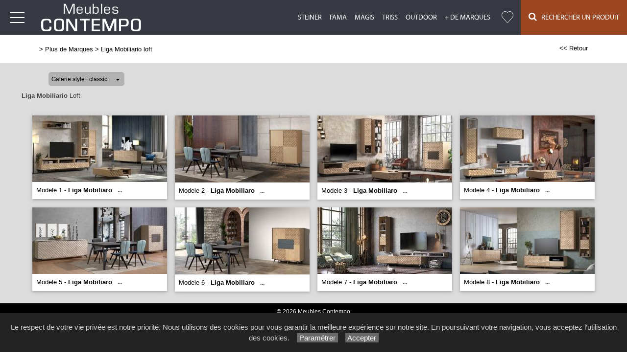

--- FILE ---
content_type: text/html; charset=utf-8
request_url: https://www.meublescontempo-montpellier.fr/galerie/10/galerie_liga_mobiliario_loft/liga-mobiliario-loft/
body_size: 52353
content:

<!DOCTYPE html PUBLIC "-//W3C//DTD XHTML 1.0 Strict//EN" "http://www.w3.org/TR/xhtml1/DTD/xhtml1-strict.dtd">
<html>
<head>
    <title id="title">Liga Mobiliario Loft Marques de mobilier contemporain Montpellier H&#233;rault 34 Meubles Contempo</title>
    <meta id="description" name="description" content="Galerie Liga Mobiliario Loft Magasin Meubles Contempo mobilier contemporain de Marques à Montpellier 34 Hérault."></meta>
    <meta id="keywords" name="keywords" content="Meubles,contempo,Meubles Contempo,canapé,salon,fauteuil,literie,confort,relaxation,sejour,salon,complément,literie,Marques,Montpellier,hérault,34"></meta>
    <meta content="fr" http-equiv="content-language" />
    <meta content="text/html; charset=iso-8859-1" http-equiv="Content-Type" />
    <meta name="viewport" content="width=device-width, initial-scale=1" />
    <base href="/">
    <link rel="stylesheet" type="text/css" href="user/textes/w3.css" />
    <link rel="stylesheet" type="text/css" href="user/textes/font-awesome.css" />
    <link rel="stylesheet" type="text/css" href="user/textes/w3.NerisNETCommerce.css" />
    <link rel="stylesheet" type="text/css" href="user/textes/NerisNETCommerce.css" />

<style>
/*-- flexstyle --*/
.flex-container {
    display: flex;
    flex-direction: row;
    flex-wrap: wrap;
   /* justify-content: center;
    align-items: center;*/
}

.flex-container img {
	flex: 1 1 auto;
	width: 140px;
	height: 140px;
//	width: auto;
//	height: auto;
	max-width: 275px;
	//max-height: 166px;
	//margin: 0.5rem;
	object-fit: cover;
	transform: scale(1);
	transition: transform 1s;
}
/* image modal */
/* The Modal (background) */
.modal {
    display: none; /* Hidden by default */
    position: fixed; /* Stay in place */
    z-index: 100; /* Sit on top */
    padding-top: 100px; /* Location of the box */
    left: 0;
    top: 0;
    width: 100%; /* Full width */
    height: 100%; /* Full height */
    overflow: auto; /* Enable scroll if needed */
    background-color: rgb(0,0,0); /* Fallback color */
    background-color: rgba(0,0,0,0.9); /* Black w/ opacity */
}
/*-- Modal Content (image) --*/
.modal-content {
    margin: auto;
    display: block;
    height: 80%;
    //max-width: 700px;

}

/* Caption of Modal Image */
#caption {
    margin: auto;
    display: block;
    width: 80%;
    //max-width: 700px;
    text-align: center;
    color: #ccc;
    padding: 10px 0;
    height: 150px;
}

/* Add Animation */
.modal-content, #caption {
    -webkit-animation-name: zoom;
    -webkit-animation-duration: 0.6s;
    animation-name: zoom;
    animation-duration: 0.6s;
}

@-webkit-keyframes zoom {
    from {-webkit-transform:scale(0)}
    to {-webkit-transform:scale(1)}
}

@keyframes zoom {
    from {transform:scale(0)}
    to {transform:scale(1)}
}

/* The Close Button */
.close {
    position: absolute;
    top: 15px;
    right: 35px;
    color: #f1f1f1;
    font-size: 40px;
    font-weight: bold;
    transition: 0.3s;
}

.close:hover,
.close:focus {
    color: #bbb;
    text-decoration: none;
    cursor: pointer;
}

/* 100% Image Width on Smaller Screens*/
@media screen and (max-width: 700px){
    .modal-content {
        width: 100%;
        height:auto;
    }
}
/* IPAD Landscape*/
@media only screen and (min-device-width:768px) and (max-device-width:1024px) and (orientation:landscape){
    .modal-content {
        width:100%;
        max-width: 800px;
        height:auto;
    }
}
/* IPAD Portrait*/
@media only screen and (min-device-width:768px) and (max-device-width:1024px) and (orientation:portrait){
    .modal-content {
        width:100%;
        max-width: 800px;
        height:auto;
    }
}

@media screen and (max-width:420px) {
.favoriButton{font-size:12px;}
}


</style>

</head>
<body>
<form method="post" action="/galerie/10/galerie_liga_mobiliario_loft/liga-mobiliario-loft/" id="_ctl00">
<div class="aspNetHidden">
<input type="hidden" name="__EVENTTARGET" id="__EVENTTARGET" value="" />
<input type="hidden" name="__EVENTARGUMENT" id="__EVENTARGUMENT" value="" />
<input type="hidden" name="__LASTFOCUS" id="__LASTFOCUS" value="" />
<input type="hidden" name="__VIEWSTATE" id="__VIEWSTATE" value="/[base64]/[base64]/////[base64]/////[base64]/AQAAAAAABWnhCfw62YgLMpECAAEAAAD/////[base64]/////[base64]/////[base64]/////[base64]/UHaCfw62YgLMpECAAEAAAD/////[base64]/XCfw62YgLMpECAAEAAAD/////[base64]/6AQAAAAAAUX3VCfw62YgLZGRkZGRkZGQy5wMAAQAAAP////[base64]/////AQAAAAAAAAAEAQAAABhTeXN0ZW0uQ29sbGVjdGlvbnMuU3RhY2sDAAAABl9hcnJheQVfc2l6ZQhfdmVyc2lvbgUAAAgICQIAAAAAAAAAAAAAABACAAAACgAAAA0KCzJnAAEAAAD/////AQAAAAAAAAAEAQAAABhTeXN0ZW0uQ29sbGVjdGlvbnMuU3RhY2sDAAAABl9hcnJheQVfc2l6ZQhfdmVyc2lvbgUAAAgICQIAAAAAAAAAAAAAABACAAAACgAAAA0KC2RkMmcAAQAAAP////[base64]" />
</div>

<script type="text/javascript">
//<![CDATA[
var theForm = document.forms['_ctl00'];
if (!theForm) {
    theForm = document._ctl00;
}
function __doPostBack(eventTarget, eventArgument) {
    if (!theForm.onsubmit || (theForm.onsubmit() != false)) {
        theForm.__EVENTTARGET.value = eventTarget;
        theForm.__EVENTARGUMENT.value = eventArgument;
        theForm.submit();
    }
}
//]]>
</script>


<div class="aspNetHidden">

	<input type="hidden" name="__VIEWSTATEGENERATOR" id="__VIEWSTATEGENERATOR" value="C0BEB5C9" />
	<input type="hidden" name="__EVENTVALIDATION" id="__EVENTVALIDATION" value="/wEdABVAd1ufwgZUUsFg284TlBxKW1LesVUJzfdnR07lF72Dv/Vr5Pz6kXcPYUdHC/I7NBi/szH+zBBtlPBxyzd8tMT5tUgNKeVYvSRtgGJnsFnY7GFFLZh/e3GEq3LEV1a48GkPApcddLETbdyz11FApLwQhmxS7yj2s7/Y08R+VB/r0RysY8wFRiPLCWUMBpmlGI3lzCxV9vgbCEhyZFzIGG6EZ3mkgaMUEk63iHkxBbVxOFNgkCPfEx9FOxzs+hfr4DvQ/IyCa+y0cDIfL5TcBzErP/[base64]" />
</div>

<link href='user/textes/w3-colors-camo.css' rel='stylesheet' type='text/css'>
<link href='user/textes/w3-colors-2019.css' rel='stylesheet' type='text/css'>
<link href='user/textes/w3-colors-2020.css' rel='stylesheet' type='text/css'>
<link href='user/textes/w3-colors-2021.css' rel='stylesheet' type='text/css'>
<!-- Global site tag (gtag.js) - Google Analytics -->
<script async src="https://www.googletagmanager.com/gtag/js?id=G-S9J4ER4744"></script>
<script>
  window.dataLayer = window.dataLayer || [];
  function gtag(){dataLayer.push(arguments);}
  gtag('js', new Date());

  gtag('config', 'G-S9J4ER4744');
</script>

<!-- FONTS -->
<link href="https://fonts.googleapis.com/css?family=Oswald" rel="stylesheet"><style>.w3-oswald {font-family: 'Oswald', sans-serif;}</style>
<link href="https://fonts.googleapis.com/css?family=Roboto" rel="stylesheet"><style>.w3-roboto {font-family: 'Roboto', sans-serif;}</style>
<link href="https://fonts.googleapis.com/css?family=Cormorant+Garamond" rel="stylesheet" type='text/css'><style>.w3-cormoran-garamond {font-family: 'Cormorant Garamond', sans-serif;}</style>
<link href='https://fonts.googleapis.com/css?family=Montserrat' rel='stylesheet' type='text/css'><style>.w3-montserrat {font-family: 'Montserrat', sans-serif;}</style>
<link href='https://fonts.googleapis.com/css?family=Lato' rel='stylesheet' type='text/css'><style>.w3-lato {font-family: 'Lato', sans-serif;}</style>
<link href="https://fonts.googleapis.com/css?family=Raleway&display=swap" rel="stylesheet" type='text/css'><style>.w3-raleway {font-family: 'Raleway', sans-serif;}</style>
<!-- FONTS -->
<style>

/*Offset html anchors for fixed header*/
:target {
  display: block;
  position: relative;
  top: -71px;
  visibility: hidden;
}
/*Offset html anchors for fixed header*/


.sticky {
  position: fixed;
  top: 0;
  width: 100%;
  z-index:100;
}

.sticky-nav {
  position: fixed;
  top: 71;
  width: 100%;
  z-index:100;
}

/*
.sticky + .main .nav_menu-xs .w3-sidenav{
  padding-top: 71px;
}

.stickyheader {display:none !important;}
*/



//CUSTOM


@media screen and (max-width:640px) {
  /*.imgheader {width:220px;margin-top:10px;}*/
  #navbtn_panier{padding-right:6px;padding-left:6px;}
  #navbtn_boutique{padding-right:15px;padding-left:15px;border-top:2px solid transparent;}
}

@media screen and (max-width:530px) {
.w3-topnav a{font-size:12px;font-family:MyriadWebPro !important;line-height:69px;letter-spacing:0px;}
  .imgheader {width:190px;margin-top:5px;}
  #navbtn_fb{display:none !important;}
  #navbtn_panier{padding-right:4px !important;padding-left:4px !important;}
  #navbtn_boutique{padding-right:15px;padding-left:15px;border-top:2px solid transparent;}
  #navbtn_x2 {display:inline-block !important;width:30px; padding-left:4px !important;padding-right:4px !important;border-top:2px solid transparent;}

}

/*MENUS STYLE*/

.bar {
  width: 30px;
  height: 2px;
  background-color: #fff;
  margin: 8px 0;
}

#mdiv {
  width: 25px;
  height: 25px;transparent;
  /*border: 1px solid black;*/
  margin-top:10px;
  margin-bottom:10px
}

.mdiv {
  height: 25px;
  width: 2px;
  margin-left: 12px;
  background-color: black;
  transform: rotate(45deg);
  Z-index: 1;
}

.md {
  height: 25px;
  width: 2px;
  background-color:black;
  transform: rotate(90deg);
  Z-index: 2;
}

.lignehorizontale {
display: flex;
flex-direction: row;
}

/* SIDE NAV */
.w3-sidenav {
  overflow:hidden;/**/
  position:absolute !important;
  display:none;
  background-color:#fff !important;
  z-index:100;
}
.w3-sidenav a {
  padding:8 20px;

}
/* XS NAV */
#nav_menu-xs {background-color:#fff !important;text-align:center;}


.map {
         filter: grayscale(100%);
}
</style>

<div id="myHeader" class="w3-theme w3-card-0 w3-topnav w3-right-align w3-slim sticky" style="height:71px;">
        <a id="menubtn" class="topnav-localicons w3-left" title="Menu" onclick="w3_open()" href="javascript:void(0);window.scrollTo(0, 0);"><div class="bar" style="margin-top:23px;"></div><div class="bar"></div><div class="bar"></div></a>
        <a id="navbtn_x" href="Default6.aspx" class="w3-left"><img id="myheaderstickyimage" class="w3-fluid imgheader"  alt="Meubles Contempo Montpellier" src="/user/images/header/bg_header212x71.png"  /></a>
        <div class="topnavlinks">
        <!--a id="navbtn_01" href="Default6_7.aspx?HeaderID=2&SubtitleID=calligaris">Calligaris</a-->
        <a id="navbtn_01" href="Default6_7.aspx?HeaderID=3&SubtitleID=steiner">Steiner</a>
        <!--a id="navbtn_01" href="Default6_7.aspx?HeaderID=4&SubtitleID=natuzzi">Natuzzi</a-->
        <a id="navbtn_01" href="Default6_7.aspx?HeaderID=5&SubtitleID=fama">Fama</a>
        <!--a id="navbtn_01" href="Default6_2.aspx?HeaderID=6&SubtitleID=stressless">Stressless</a-->
        <a id="navbtn_01" href="Default6_7.aspx?HeaderID=7&SubtitleID=magis">Magis</a>
        <a id="navbtn_01" href="Default6_7.aspx?HeaderID=8&SubtitleID=triss">Triss</a>
        <a id="navbtn_01" href="Default6_7.aspx?HeaderID=9&SubtitleID=outdoor">Outdoor</a>
        <a id="navbtn_01" href="Default6_7.aspx?HeaderID=10&SubtitleID=plus-de-marques">+ de marques</a>

  <!--          <a id="navbtn_boutique" class="w3-btn w3-hover-black w3-hover-text-white " style="background-color:#D2C29D;border-right: 1px solid grey;"  href="galerie62_2.aspx?headerid=13&galerieid=galerie_boutique_meubles_contempo_montpellier&subtitleid=boutique-meubles-contempo-montpellier">Boutique</a>
            <a id="navbtn_panier" class="w3-padding-left w3-padding-right w3-btn w3-hover-black w3-hover-text-white" style="background-color:#D2C29D " href="https://www.paypal.com/cgi-bin/webscr?cmd=_cart&business=VDFGVTSWAA87A&display=1"><i class="fa fa-shopping-cart w3-xlarge" aria-hidden="true"   ></i></a>

-->

 <a id="navbtn_boutique" href="Default6_75.aspx?HeaderID=17&SubtitleID=favoris" title="Ma liste d'articles">
 <svg stroke-width='1' width='24' height='24' viewBox='0 0 24 24' fill='none' xmlns='http://www.w3.org/2000/svg' style='margin-top:21px;'><path d='M 2.513 2.762 C -0.113 5.686 -0.113 10.395 2.513 13.319 L 3.01 13.873 L 11.361 23.167 C 11.519 23.343 11.747 23.457 12 23.457 C 12.253 23.457 12.481 23.343 12.639 23.168 L 12.639 23.167 L 20.987 13.874 L 20.987 13.873 L 21.486 13.319 L 21.487 13.319 C 24.113 10.395 24.113 5.686 21.487 2.762 C 18.879 -0.141 14.663 -0.188 11.999 2.612 C 10.697 1.244 9.016 0.545 7.326 0.543 L 7.325 0.543 C 5.574 0.543 3.833 1.293 2.513 2.762 Z M 2.513 2.762 L 2.885 3.096 M 2.513 2.762 L 2.885 3.096' stroke='white'></path></svg>
 </a>
            <a id="navbtn_x1" class="w3-padding-left w3-padding-right w3-btn w3-text-white w3-2020-cinnamon-stick" href="default6_73.aspx?HeaderID=17&SubtitleID=recherche&pageid=1"><i class="fa fa-search w3-large" aria-hidden="true" ></i> &nbsp;&nbsp;Rechercher un Produit</a>
            <a id="navbtn_x2" class="w3-padding-left w3-padding-right w3-btn w3-text-white w3-2020-cinnamon-stick" href="default6_73.aspx?HeaderID=17&SubtitleID=recherche&pageid=1"><i class="fa fa-search w3-large" aria-hidden="true" ></i></a>
        </div>

    </div>
    <div style="DISPLAY: none" id="nav_menu-xs" class="w3-card-2 sticky-nav"><a class="w3-closebtn w3-large" onclick="w3_close_nav('menu-xs')" href="javascript:void(0)"><div id="mdiv"><div class="mdiv"><div class="md"></div></div></div></a>
        <br/>
        <br/>
       <div class="w3-container w3-padding-16">
        <a href="Default6.aspx?SubtitleID=accueil">Accueil</a>
        <!--a href="Default6_7.aspx?HeaderID=2&SubtitleID=calligaris">Calligaris</a-->
        <a href="Default6_7.aspx?HeaderID=3&SubtitleID=steiner">Steiner</a>
        <!--a href="Default6_7.aspx?HeaderID=4&SubtitleID=natuzzi">Natuzzi</a-->
        <a href="Default6_7.aspx?HeaderID=5&SubtitleID=fama">Fama</a>
        <!--a href="Default6_2.aspx?HeaderID=6&SubtitleID=stressless">Stressless</a-->
        <a href="Default6_7.aspx?HeaderID=7&SubtitleID=magis">Magis</a>
        <a href="Default6_7.aspx?HeaderID=8&SubtitleID=triss">Triss</a>
        <a href="Default6_7.aspx?HeaderID=9&SubtitleID=outdoor">Outdoor</a>
        <a href="Default6_7.aspx?HeaderID=10&SubtitleID=plus-de-marques">+ de marques</a>
        <hr>
        <a href="Default6_92.aspx?HeaderID=16&SubtitleID=nos-marques">Recherche par marque</a>
        <a class="w3-padding-right w3-btn w3-hover-black w3-text-white w3-2020-cinnamon-stick" href="default6_73.aspx?HeaderID=17&SubtitleID=recherche&pageid=1"><i class="fa fa-search w3-large" aria-hidden="true"></i> &nbsp; Rechercher un Produit</a>

        <hr>
        <a href="Default6_24.aspx?HeaderID=14&subtitleID=meubles-contempo-montpellier">Infos & Contact</a>
        </div>
    </div>

    <NAV id="sidemenu" class="w3-sidenav w3-card-2 w3-animate-left sticky-nav">
        <a class="w3-closebtn w3-large" onclick="w3_close()" href="javascript:void(0)"><div id="mdiv"><div class="mdiv"><div class="md"></div></div></div></a>
        <br/>
        <br/>
        <a href="Default6.aspx?SubtitleID=accueil">Accueil</a>
        <!--a href="Default6_7.aspx?HeaderID=2&SubtitleID=calligaris">Calligaris</a-->
        <a href="Default6_7.aspx?HeaderID=3&SubtitleID=steiner">Steiner</a>
        <!--a href="Default6_7.aspx?HeaderID=4&SubtitleID=natuzzi">Natuzzi</a-->
        <a href="Default6_7.aspx?HeaderID=5&SubtitleID=fama">Fama</a>
        <!--a href="Default6_2.aspx?HeaderID=6&SubtitleID=stressless">Stressless</a-->
        <a href="Default6_7.aspx?HeaderID=7&SubtitleID=magis">Magis</a>
        <a href="Default6_7.aspx?HeaderID=8&SubtitleID=triss">Triss</a>
        <a href="Default6_7.aspx?HeaderID=9&SubtitleID=outdoor">Outdoor</a>
        <a href="Default6_7.aspx?HeaderID=10&SubtitleID=plus-de-marques">+ de marques</a>
        <hr>
        <a href="Default6_92.aspx?HeaderID=16&SubtitleID=nos-marques">Recherche par marque</a>
        <a class="w3-padding-right w3-btn w3-hover-black w3-text-white w3-2020-cinnamon-stick" href="default6_73.aspx?HeaderID=17&SubtitleID=recherche&pageid=1"><i class="fa fa-search w3-large" aria-hidden="true"></i> &nbsp; Rechercher un Produit</a>

        <hr>
        <a href="Default6_24.aspx?HeaderID=14&subtitleID=meubles-contempo-montpellier">Infos & Contact</a>

    </NAV>





    <script>
    function w3_open() {
  if (w3_getStyleValue(document.getElementById("menubtn"), "background-repeat") == "repeat-x") {
    if (document.getElementById("nav_menu-xs").style.display == "block") {
        document.getElementById("nav_menu-xs").style.display = "none";
        return;
    }
    document.getElementById("nav_menu-xs").style.display = "block";
    return;
  }
  if (w3_getStyleValue(document.getElementById("sidemenu"), "display") == "block") {
    w3_close();
    return;
  }
  document.getElementById("main").style.marginLeft = "230px";
  document.getElementById("main").style.overflow = "hidden";
  document.getElementById("sidemenu").style.width = "230px";
  document.getElementById("main").style.transition = ".4s";
  document.getElementById("sidemenu").style.display = "block";
}
function w3_getStyleValue(elmnt,style) {
  if (window.getComputedStyle) {
    return window.getComputedStyle(elmnt,null).getPropertyValue(style);
  } else {
    return elmnt.currentStyle[style];
  }
}
function w3_close() {
  document.getElementById("main").style.marginLeft = "0%";
  document.getElementById("sidemenu").style.display = "none";
}
function w3_open_nav(x) {
  if (document.getElementById("nav_" + x).style.display == "block") {
    w3_close_nav(x);
  } else {
    document.getElementById("nav_" + x).style.display = "block";
    if (document.getElementById("navbtn_" + x)) {
        document.getElementById("navbtn_" + x).getElementsByTagName("i")[0].style.display = "none";
        document.getElementById("navbtn_" + x).getElementsByTagName("i")[1].style.display = "inline";
    }
    if (x == "search") {
      if (document.getElementById("gsc-i-id1")) {document.getElementById("gsc-i-id1").focus(); }
    }
  }
}
function w3_close_nav(x) {
  document.getElementById("nav_" + x).style.display = "none";
  if (document.getElementById("navbtn_" + x)) {
    document.getElementById("navbtn_" + x).getElementsByTagName("i")[0].style.display = "inline";
    document.getElementById("navbtn_" + x).getElementsByTagName("i")[1].style.display = "none";
  }
}
function open_xs_menu(x) {
  if (document.getElementById("sectionxs_" + x).innerHTML == "") {
    document.getElementById("sectionxs_" + x).innerHTML = document.getElementById("nav_" + x).innerHTML;
  } else {
    document.getElementById("sectionxs_" + x).innerHTML = "";
  }
}

// Sticky Header
/*window.onscroll = function() {myFunction()};

var header = document.getElementById("myHeader");
var headersticky = document.getElementById("myheadersticky");

var sticky = header.offsetTop;

function myFunction() {
document.getElementById("myheaderstickyimage").style.display = "inline-block";
  if (window.pageYOffset > sticky) {
    header.classList.add("sticky");
    headersticky.classList.remove("stickyheader");
  } else {
    header.classList.remove("sticky");
    headersticky.classList.add("stickyheader");
  }
}

window.onload = function() {myFunction2()};
function myFunction2() {
document.getElementById("myheaderstickyimage").style.display = "none";
headersticky.classList.add("stickyheader");

}*/


/* BG sticky Header transparent on scroll */
window.onscroll = function() {myHeaderBgFunction()};

var header = document.getElementById("myHeader");
var main = document.getElementById("main");

var sticky = header.offsetTop +71;

function myHeaderBgFunction() {
  if (window.pageYOffset > sticky) {
//    header.classList.add("w3-theme2");
//    header.classList.remove("w3-theme");
    // Ferme sidemenu
    document.getElementById("main").style.marginLeft = "0%";
    document.getElementById("sidemenu").style.display = "none";
  } else {
//    header.classList.remove("w3-theme2");
//    header.classList.add("w3-theme");
  }
}
/* BG sticky Header transparent on scroll */

</script>

<!-- CONTENT -->
<div style="margin-top:71px;">
<div id="main">
        <container class="w3-row" >
            <subcontainer id="fullcontainer">
                <container class="w3-col w3-left w3-padding-medium" >
                    <sub id="h10" style="display:block"></sub>
                    <span class="Normal21"><span class="Subtitle3"><span id="LabelSubtitle">> <a class='Link3' href='Default6_7.aspx?HeaderID=10&SubtitleID=plus-de-marques' target='_top'>Plus de Marques</a>  > <a class='Link3' href='/galerie/10/galerie_liga_mobiliario_loft/liga-mobiliario-loft/' target='_top'>Liga Mobiliario loft</a></span></span>
                    <span class="HistoryBack3"><a class='HistoryBack3' href='Javascript:history.back()'><< Retour</a></span>
                    <sub id="h10" style="display:block"></sub>
                </container>
            </subcontainer>
        </container>



        <div class="GalleryBgColor NormalMid">
            <container class="w3-row" >
                <subcontainer id="fullcontainer">
                    <container class="w3-col w3-left w3-padding-medium" >
                        <sub id="h10" style="display:block"></sub>
                        <div style="max-width:391px;">
                        
<div id="h21">
    <table border="0" cellspacing="0" cellpadding="0" style="width:280px;">
        <tbody>
            <tr valign="top">
                <td class="SiteLinkLikeBlack" valign="center" align="middle">
                    <img border="0" src="images/1x1.gif" width="13" height="22" /></td>
                <td ><div class='styled-selectPin'><select name="Galerie_Control1$DropDownList1" onchange="javascript:setTimeout(&#39;__doPostBack(\&#39;Galerie_Control1$DropDownList1\&#39;,\&#39;\&#39;)&#39;, 0)" id="Galerie_Control1_DropDownList1">
	<option selected="selected" value="classic">Galerie style : classic</option>
	<option value="pinboard">Galerie style : pinboard</option>

</select></td>
                <td class="SiteLinkLikeBlack" valign="center" align="middle">
                    <img border="0" src="images/1x1.gif" width="23" height="22" /></td>
            </tr>
        </tbody>
    </table>
</div>

                        </div>
                    </container>
                </subcontainer>
            </container>
        </div>
        <container class="w3-row" >
        <div class="GalleryBgColor" >
        <subcontainer id="fullcontainergalerie">
        <span id="GalleryBuilder1" class="NerisNETCommerce.css" style="display:inline-block;width:100%;"><table cellpadding='0' cellspacing='0' border='0' width='100%'><tr><td valign='middle' align='Left' width='100%'><a id="GalleryBuilder1_lnkHeading" class="UpFolderLink" href="javascript:__doPostBack(&#39;GalleryBuilder1$lnkHeading&#39;,&#39;&#39;)" style="display:inline-block;width:100%;"><span class='w3-padding-left'><b>Liga Mobiliario</b> Loft</span></a></td></tr><tr><td width='100%' valign='top'><table cellpadding='0' cellspacing='0' border='0' width='100%'><tr><td valign='top' align='Left' width='100%'></td></tr><tr><td valign='top' width='100%'><div id='h5'></div><div id="GalleryBuilder1_pnlThumbnails">
	<div class='w3-row-padding w3-margin-top classic-container'><div class='w3-col w3-margin-8' style='width:275px'><div class='w3-card-2' style='width:275px;background:#ffffff;'><input type="image" name="GalleryBuilder1$ctl00" src="https://images4.memoiredimages.fr/\user\images\galerie_liga_mobiliario_loft/tn_Modele_1.jpg" /><br/><a href="javascript:__doPostBack(&#39;GalleryBuilder1$ctl01&#39;,&#39;&#39;)" style="font-size:X-Small;"><div id='GalerieVignetteRD' style='width:275px'><span class='GalerieVignetteMain' style='font-size:13px;'>Modele 1 - <b>Liga Mobiliaro</b></span><span class='GalerieVignetteSpacer'></span><span class='GalerieVignetteIndice2'>...</span></a></div></a></div></div><div class='classicT1 '></div><div class='w3-col w3-margin-8' style='width:275px'><div class='w3-card-2' style='width:275px;background:#ffffff;'><input type="image" name="GalleryBuilder1$ctl02" src="https://images4.memoiredimages.fr/\user\images\galerie_liga_mobiliario_loft/tn_Modele_2.jpg" /><br/><a href="javascript:__doPostBack(&#39;GalleryBuilder1$ctl03&#39;,&#39;&#39;)" style="font-size:X-Small;"><div id='GalerieVignetteRD' style='width:275px'><span class='GalerieVignetteMain' style='font-size:13px;'>Modele 2 - <b>Liga Mobiliaro</b></span><span class='GalerieVignetteSpacer'></span><span class='GalerieVignetteIndice2'>...</span></a></div></a></div></div><div class='classicT1 classicT2 '></div><div class='w3-col w3-margin-8' style='width:275px'><div class='w3-card-2' style='width:275px;background:#ffffff;'><input type="image" name="GalleryBuilder1$ctl04" src="https://images4.memoiredimages.fr/\user\images\galerie_liga_mobiliario_loft/tn_Modele_3.jpg" /><br/><a href="javascript:__doPostBack(&#39;GalleryBuilder1$ctl05&#39;,&#39;&#39;)" style="font-size:X-Small;"><div id='GalerieVignetteRD' style='width:275px'><span class='GalerieVignetteMain' style='font-size:13px;'>Modele 3 - <b>Liga Mobiliaro</b></span><span class='GalerieVignetteSpacer'></span><span class='GalerieVignetteIndice2'>...</span></a></div></a></div></div><div class='classicT1 classicT3 '></div><div class='w3-col w3-margin-8' style='width:275px'><div class='w3-card-2' style='width:275px;background:#ffffff;'><input type="image" name="GalleryBuilder1$ctl06" src="https://images4.memoiredimages.fr/\user\images\galerie_liga_mobiliario_loft/tn_Modele_4.jpg" /><br/><a href="javascript:__doPostBack(&#39;GalleryBuilder1$ctl07&#39;,&#39;&#39;)" style="font-size:X-Small;"><div id='GalerieVignetteRD' style='width:275px'><span class='GalerieVignetteMain' style='font-size:13px;'>Modele 4 - <b>Liga Mobiliaro</b></span><span class='GalerieVignetteSpacer'></span><span class='GalerieVignetteIndice2'>...</span></a></div></a></div></div><div class='classicT1 classicT2 classicT4 '></div><div class='w3-col w3-margin-8' style='width:275px'><div class='w3-card-2' style='width:275px;background:#ffffff;'><input type="image" name="GalleryBuilder1$ctl08" src="https://images4.memoiredimages.fr/\user\images\galerie_liga_mobiliario_loft/tn_Modele_5.jpg" /><br/><a href="javascript:__doPostBack(&#39;GalleryBuilder1$ctl09&#39;,&#39;&#39;)" style="font-size:X-Small;"><div id='GalerieVignetteRD' style='width:275px'><span class='GalerieVignetteMain' style='font-size:13px;'>Modele 5 - <b>Liga Mobiliaro</b></span><span class='GalerieVignetteSpacer'></span><span class='GalerieVignetteIndice2'>...</span></a></div></a></div></div><div class='classicT1 classicT5 '></div><div class='w3-col w3-margin-8' style='width:275px'><div class='w3-card-2' style='width:275px;background:#ffffff;'><input type="image" name="GalleryBuilder1$ctl10" src="https://images4.memoiredimages.fr/\user\images\galerie_liga_mobiliario_loft/tn_Modele_6.jpg" /><br/><a href="javascript:__doPostBack(&#39;GalleryBuilder1$ctl11&#39;,&#39;&#39;)" style="font-size:X-Small;"><div id='GalerieVignetteRD' style='width:275px'><span class='GalerieVignetteMain' style='font-size:13px;'>Modele 6 - <b>Liga Mobiliaro</b></span><span class='GalerieVignetteSpacer'></span><span class='GalerieVignetteIndice2'>...</span></a></div></a></div></div><div class='classicT1 classicT2 classicT3 '></div><div class='w3-col w3-margin-8' style='width:275px'><div class='w3-card-2' style='width:275px;background:#ffffff;'><input type="image" name="GalleryBuilder1$ctl12" src="https://images4.memoiredimages.fr/\user\images\galerie_liga_mobiliario_loft/tn_Modele_7.jpg" /><br/><a href="javascript:__doPostBack(&#39;GalleryBuilder1$ctl13&#39;,&#39;&#39;)" style="font-size:X-Small;"><div id='GalerieVignetteRD' style='width:275px'><span class='GalerieVignetteMain' style='font-size:13px;'>Modele 7 - <b>Liga Mobiliaro</b></span><span class='GalerieVignetteSpacer'></span><span class='GalerieVignetteIndice2'>...</span></a></div></a></div></div><div class='classicT1 '></div><div class='w3-col w3-margin-8' style='width:275px'><div class='w3-card-2' style='width:275px;background:#ffffff;'><input type="image" name="GalleryBuilder1$ctl14" src="https://images4.memoiredimages.fr/\user\images\galerie_liga_mobiliario_loft/tn_Modele_8.jpg" /><br/><a href="javascript:__doPostBack(&#39;GalleryBuilder1$ctl15&#39;,&#39;&#39;)" style="font-size:X-Small;"><div id='GalerieVignetteRD' style='width:275px'><span class='GalerieVignetteMain' style='font-size:13px;'>Modele 8 - <b>Liga Mobiliaro</b></span><span class='GalerieVignetteSpacer'></span><span class='GalerieVignetteIndice2'>...</span></a></div></a></div></div><div class='classicT1 classicT2 classicT4 '></div></div><div class='w3-card-2' style='width:275px;background:#ffffff;'></div></div>
</div></td></tr></table></td></tr></table></span>
        </subcontainer>
        <div id="h10"></div>

        </div>
        </container>

<!-- The Modal -->
<style>
#mdivmodal {
  width: 25px;
  height: 25px;transparent;
  border: 0px solid black;/**/
  margin-top:23px;
  margin-left:23px;
}

.mdivmodal {
  height: 25px;
  width: 2px;
  margin-left: 12px;
  background-color: white;
  transform: rotate(45deg);
  Z-index: 1;
}

.mdmodal {
  height: 25px;
  width: 2px;
  background-color:white;
  transform: rotate(90deg);
  Z-index: 2;
}

.w3-closebtnmodal {
  height:71px;
  width:71px;
  position:absolute;
  right:0;
  top:0;
}

.arrow-right,.arrow-left {
  display: block;
  margin: 30px auto;
  width: 25px;
  height: 25px;
  border-top: 2px solid #fff;
  border-left: 2px solid #fff;
}
.arrow-right {transform: rotate(135deg);}

.arrow-left {transform: rotate(-45deg);}

</style>
<div id="myModal" class="modal">
  <span class="close w3-closebtnmodal w3-hover-dark-grey"><div id="mdivmodal"><div class="mdivmodal"><div class="mdmodal"></div></div></div></span>
  <img class="modal-content" id="img01">
  <div id="caption"></div>

<button class="w3-black w3-display-left w3-padding-left w3-hover-dark-grey w3-border-0"  onclick="plusDivs(-1);return false;"><div class="arrow-left"></div></button>
<button class="w3-black w3-display-right w3-padding-right w3-hover-dark-grey w3-border-0" onclick="plusDivs(1);return false;"><div class="arrow-right"></div></button>

</div>



        
<FOOTER class="w3-row w3-padding-top w3-text-white w3-black w3-center w3-small">
    <span id="Footer1_Labelfooter">© 2026 Meubles Contempo<link href="https://fonts.googleapis.com/css?family=Raleway&display=swap" rel="stylesheet" type='text/css'><style>.w3-raleway {font-family: 'Raleway', sans-serif;}</style><link href="https://fonts.googleapis.com/css?family=Open+Sans+Condensed:300" rel="stylesheet" type='text/css'><style>.w3-open-sans-condensed {font-family: 'Open Sans Condensed', sans-serif;}</style>    <link href="https://fonts.googleapis.com/css2?family=Jost:wght@100;200;300;400;500;600;700;800;900&display=swap" rel="stylesheet" type='text/css'><style>.w3-jost {font-family: 'Jost', sans-serif;}</style><div style="background-color:#363945 !important;margin-top:8px !important;"><div class="w3-row w3-jost w3-medium w3-content w3-padding-large" style="max-width:1200px; font-weight:200"><div class="w3-quarter w3-left-align "><img class="w3-image w3-center w3-padding" src="user/images/header/bg_header212x71.png" style="width:200px"></div><div class="w3-quarter w3-left-align "><p class="w3-jost w3-large" style="font-weight:500">NOS COLLECTIONS</p><a class="w3-text-white  Link3" href="catalogue/3/steiner">Steiner</a><br><a class="w3-text-white  Link3" href="catalogue/5/fama">Fama</a><br><a class="w3-text-white  Link3" href="catalogue/7/magis">Magis</a><br><a class="w3-text-white  Link3" href="catalogue/8/triss">Triss</a><br><a class="w3-text-white  Link3" href="catalogue/9/outdoor">Outdoor</a><br><a class="w3-text-white  Link3" href="catalogue/10/plus-de-marques">+ de marques</a></div><div class="w3-quarter w3-left-align "><p class="w3-jost w3-large" style="font-weight:500">RECHERCHE</p><a class="w3-text-white  Link3" href="critere/17/recherche/1/">Rechercher un produit</a><br><a class="w3-text-white  Link3" href="marques/16/nos-marques">Recherche par marque</a><br><br><a class="w3-text-white Link3" href="https://ecomaison.com/particuliers/reparer/le-bonus-reparation/" target="_blank">Le Bonus Réparation</a><br><img class="w3-image "src="https://images4.memoiredimages.fr/user/ad/logos/ecomaison-logo-contour.png"style="max-width:70px; vertical-align:middle; "></div><div class="w3-quarter w3-left-align "><p class="w3-jost w3-large" style="font-weight:500">INFORMATIONS</p><a class="w3-text-white Link3" href="article/14/services/mentions-legales/meubles-contempo-montpellier-!/" target="_top">Mentions&nbsp;légales et Politique relative aux cookies</a><br><a class="w3-text-white Link3" onclick="document.getElementById('idcookies').style.display='block'" href="javascript:void(0)">Paramétrer les cookies</a><br><a class="w3-text-white Link3" href="infos-et-contact/14/meubles-contempo-montpellier/">Infos & Contact</a><br><a class="w3-text-white Link3" href="https://www.meublescontempo-montpellier.fr/accueil/">www.meublescontempo-montpellier.fr</a></div></div></div>  <!-- IMAGENIA --><div style="background-color:#2b2d37 !important "><div id="h10"></div><div id="h5"></div><span class="w3-raleway" style="color:#b8b8b8 !important;">Site réalisé avec le <a href="https://www.imagenia.fr" target="_blank" class="Link3" style="color:#b8b8b8 !important;">Système de Gestion de Contenu (SGC) <b>imagenia</b></a>, créé et développé en France par <a href="https://www.imagenia.fr" target="_blank" class="Link3" style="color:#b8b8b8 !important;"><b>mémoire d'images</b></a>.</span><div id="h10"></div><div id="h5"></div></div><!-- <font class="w3-text-white" ><a class="w3-text-white  Link3" href="Default6.aspx?SubtitleID=accueil">www.meublescontempo-montpellier.fr</a> . </font> <a class="w3-text-white Link3" href="Default6_22.aspx?HeaderID=14&DirID=services&ArticleID=mentions-legales&SubtitleID=meubles-contempo-montpellier-!" target="_top">Mentions&nbsp;légales et Politique relative aux cookies</a>  - <a class="w3-text-white Link3" onclick="document.getElementById('idcookies').style.display='block'" href="javascript:void(0)">Paramétrer les cookies</a><!~~ | <a class="w3-text-white Link3" href="Default6_22.aspx?HeaderID=14&DirID=services&ArticleID=cgv&SubtitleID=meubles-contempo-montpellier-!" target="_top">Conditions&nbsp;Générales de Vente</a> | <a class="w3-text-white Link3" href="Default6_22.aspx?HeaderID=14&DirID=services&ArticleID=conditions-de-livraison&SubtitleID=meubles-contempo-montpellier-!" target="_top">Conditions&nbsp;de Livraison</a>    | <a class="w3-text-white Link3" href="/user/textes/services/formulaire-de-retractation.pdf" target="_top">Formulaire de Rétractation (pdf)</a>~~><div id="h10"></div>       <a class="w3-text-white  Link3" href="Default6.aspx?SubtitleID=accueil">Accueil</a>              &nbsp;   <a class="w3-text-white  Link3" href="Default6_7.aspx?HeaderID=2&SubtitleID=calligaris">Calligaris</a>       &nbsp;   <a class="w3-text-white  Link3" href="Default6_7.aspx?HeaderID=3&SubtitleID=steiner">Steiner</a>       &nbsp;   <a class="w3-text-white  Link3" href="Default6_7.aspx?HeaderID=4&SubtitleID=natuzzi">Natuzzi</a>       &nbsp;   <a class="w3-text-white  Link3" href="Default6_7.aspx?HeaderID=5&SubtitleID=fama">Fama</a> <!~~       &nbsp;   <a class="w3-text-white  Link3" href="Default6_2.aspx?HeaderID=6&SubtitleID=stressless">Stressless</a> ~~>       &nbsp;   <a class="w3-text-white  Link3" href="Default6_7.aspx?HeaderID=7&SubtitleID=magis">Magis</a>       &nbsp;   <a class="w3-text-white  Link3" href="Default6_7.aspx?HeaderID=8&SubtitleID=triss">Triss</a>       &nbsp;   <a class="w3-text-white  Link3" href="Default6_7.aspx?HeaderID=9&SubtitleID=outdoor">Outdoor</a>       &nbsp;   <a class="w3-text-white  Link3" href="Default6_7.aspx?HeaderID=10&SubtitleID=plus-de-marques">Plus de marques</a>            |&nbsp;<a class="w3-text-white  Link3" href="Default6_92.aspx?HeaderID=16&SubtitleID=nos-marques">Recherche par marque</a>    <!~~    |&nbsp;<a class="w3-text-white  Link3" href="/galerie/13/galerie_boutique_meubles_contempo_montpellier/boutique-meubles-contempo-montpellier/">Boutique</a>~~>        |&nbsp;<a class="w3-text-white  Link3" href="Default6_24.aspx?HeaderID=14&subtitleID=meubles-contempo-montpellier">Infos & Contact</a>  <!~~ IMAGENIA ~~><div id="h10"></div><div id="h10"></div><span class="w3-small" style="color:#b8b8b8 !important; ">Site réalisé avec le <a href="https://www.imagenia.fr" target="_blank" class="Link3" style="color:#b8b8b8 !important;">Système de Gestion de Contenu (SGC) <b>imagenia</b></a>, créé et développé en France par <a href="https://www.imagenia.fr" target="_blank" class="Link3" style="color:#b8b8b8 !important;"><b>mémoire d'images</b></a>.</span><div id="h10"></div><div id="h10"></div> <!~~ IMAGENIA ~~> --></span>


<!-- COOKIES -->
    <script type="text/javascript">
    // Set to the same value as the web property used on the site
    var gaProperty = 'G-S9J4ER4744';

    // Disable tracking if the opt-out cookie exists.
    var disableStr = 'ga-disable-' + gaProperty;
    if (document.cookie.indexOf(disableStr + '=true') > -1) {
    window[disableStr] = true;
    }

    // Opt-out function
    function gaOptout() {
    document.cookie = disableStr + '=true; expires=Thu, 31 Dec 2099 23:59:59 UTC; path=/';
    window[disableStr] = true;
    }

       var cookieName = 'displayCookieConsent';
    var cookieConsentId = 'cookieChoiceInfo';

    function _saveUserPreference() {
      // Set the cookie expiry to one hour / day / month / year after today.
      var expiryDate = new Date();
      expiryDate.setFullYear(expiryDate.getFullYear() + 1);
      document.cookie = cookieName + '=y; path=/; expires=' + expiryDate.toGMTString();
      //expiryDate.setMonth(expiryDate.getMonth() + 1);
      //document.cookie = cookieName + '=y; path=/; expires=' + expiryDate.toGMTString();
      //expiryDate.setHours(expiryDate.getHours() + 1);
      //document.cookie = cookieName + '=y; path=/; expires=' + expiryDate.toGMTString();
      //expiryDate.setDate(expiryDate.getDate() + 1);
      //document.cookie = cookieName + '=y; path=/; expires=' + expiryDate.toGMTString();


    }

        function _removeCookieConsent() {
      var cookieChoiceElement = document.getElementById(cookieConsentId);
      if (cookieChoiceElement != null) {
        cookieChoiceElement.parentNode.removeChild(cookieChoiceElement);
      }
    }

   function _paramLinkClick() {

      _saveUserPreference();
      _removeCookieConsent();
      document.getElementById('idcookies').style.display='none';

    }
    </script>

<!-- COOKIES MODAL -->
 <div id="idcookies" class="w3-modal" style="z-index:100">
    <div class="w3-modal-content  w3-animate-top">
      <header class="w3-container w3-white w3-medium w3-roboto w3-padding">
        <span onclick="_paramLinkClick();" class="w3-closenav w3-right w3-medium w3-tag w3-light-grey w3-hover-shadow"">Enregistrer et fermer &times;</span>
       <span class="w3-left"> <b>Paramétrer les cookies</b></span>

      </header>
      <div class="w3-container">
           <div class="w3-white w3-container" style="overflow:auto;-webkit-overflow-scrolling:touch;" class="video-container">
                <iframe  src="cookiesmanager.aspx" frameborder="0" width="100%" scrolling="yes" style="border:0"  onload="scrollToTop();" height="500px"></iframe>
           </div>
      </div>
      <footer class="w3-container w3-white w3-roboto w3-padding">
        <p>© Imagenia</p>
      </footer>
    </div>
  </div>
 </div>
<!-- COOKIES MODAL -->


    <script src="https://www.meublescontempo-montpellier.fr/cookiechoices.js"></script>

    <script>document.addEventListener('DOMContentLoaded', function(event){cookieChoices.showCookieConsentBar('Le respect de votre vie privée est notre priorité. Nous utilisons des cookies pour vous garantir la meilleure expérience sur notre site. En poursuivant votre navigation, vous acceptez l’utilisation des cookies.', 'Accepter', 'Paramétrer', 'javascript:void(0)');});</script>

<!-- COOKIES -->

</FOOTER>

</div>
</div>
</form>

<script>

//Cookies utility

function createCookie(name,value,days) {
	if (days) {
		var date = new Date();
		date.setTime(date.getTime()+(days*24*60*60*1000));
		var expires = "; expires="+date.toGMTString();
	}
	else var expires = "";
	document.cookie = name+"="+value+expires+"; path=/";
}

function readCookie(name) {
	var nameEQ = name + "=";
	var ca = document.cookie.split(';');
	for(var i=0;i < ca.length;i++) {
		var c = ca[i];
		while (c.charAt(0)==' ') c = c.substring(1,c.length);
		if (c.indexOf(nameEQ) == 0) return c.substring(nameEQ.length,c.length);
	}
	return null;
}

function eraseCookie(name) {
	createCookie(name,"",-1);
}

// SLIDESHOW ----

// Get the modal
var modal = document.getElementById('myModal');

// Get the image and insert it inside the modal - use its "alt" text as a caption
var img = document.getElementsByClassName('myImg');
var modalImg = document.getElementById("img01");
var captionText = document.getElementById("caption");

//DEFAULT SLIDEINDEX
var slideIndex = 0;

var showModal = function(){
    modal.style.display = "block";
    modalImg.src = this.src.replace("tn_", "");

    var myimg = modalImg.src;
    //1 OU 2 chiffres  compris entre _ et .jpg
    //METHODE 1 NON COMPATIBLE SAFARI let pattern =/(?<=\_)\d{1,2}(?=\.jpg)/gm;
    //METHODE 2 SEULEMENT SUR 2 DERNIERS CHIFFRES + Extension.jpg
    let pattern=/[1-9]{0,1}[0-9]+(?=.jpg)/;
    let result = myimg.match(pattern);
    var x = document.getElementsByClassName("myImg");
    if (result > x.length){result=0}
    var pattern2 = myimg.includes("/2/");
    if (pattern2 == false){result=0}


    //DEBUGcaptionText.innerHTML = this.alt + myimg + " RESULT " + result + " SLIDEINDEX=" + slideIndex + " " + myimg.charAt((myimg.lastIndexOf("_")+3))+ " " +  myimg.includes("/2/");

    // SLIDESHOW
    if (result > 0){
        slideIndex += parseInt(result);
    }else{
        slideIndex += 0;
    }
}

//EVENT LISTENER
for (var i = 0; i < img.length; i++) {
    img[i].addEventListener('click', showModal);
}

//CLOSE MODAL AND RESET
//Get the <span> element that closes the modal
var span = document.getElementsByClassName("close")[0];
// When the user clicks on <span> (x), close the modal
span.onclick = function() {
    slideIndex = 0;
    modal.style.display = "none";
}

// PREVIOUS NEXT SLIDESHOW COMMANDES
function plusDivs(n) {
    showDivs(slideIndex += n);
}

function showDivs(n) {
    var j;
    var x = document.getElementsByClassName("myImg");

    if (n > x.length) {slideIndex = 1}

    for (j = 0; j < x.length; j++) {

        if (n<x.length) {

            if (n<1) {

                var myimg = modalImg.src;
                //1 OU 2 chiffres  compris entre _ et .jpg
                //METHODE 1 NON COMPATIBLE SAFARI let pattern =/(?<=\_)\d{1,2}(?=\.jpg)/gm;
                //METHODE 2 SEULEMENT SUR 2 DERNIERS CHIFFRES + Extension.jpg
                let pattern=/[1-9]{0,1}[0-9]+(?=.jpg)/;
                let result = myimg.match(pattern);
                if (result > x.length){result=0}
                var pattern2 = myimg.includes("/2/");
                if (pattern2 == false){result=0}


                if (result > 0){

                 //DEBUGcaptionText.innerHTML = x[0].src+ " J=" + j + " N=" + n + " SLIDEINDEX=" + slideIndex + " RESULT " + result + " AA1 ";
                    modalImg.src =  x[0].src.replace("tn_", "");
                    slideIndex = 0;
                    return;
                }else{
                    if (slideIndex < x.length-1) {
                        // 1ère image (sans indice)
                        //DEBUGcaptionText.innerHTML = x[x.length-1].src+ " J=" + j + " N=" + n + " SLIDEINDEX=" + slideIndex + " RESULT " + result + " AA2 ";
                        modalImg.src =  x[x.length-1].src.replace("tn_", "");
                        slideIndex = x.length-1;
                        return;
                    }else{
                        //DEBUGcaptionText.innerHTML = x[0].src+ " J=" + j + " N=" + n + " SLIDEINDEX=" + slideIndex + " RESULT " + result + " AA3 " ;
                        modalImg.src =  x[0].src.replace("tn_", "");
                        slideIndex = x.length;
                        return;

                    }
                }

            }else{

                //DEBUGcaptionText.innerHTML = x[j+slideIndex].src+ " J=" + j + " N=" + n + " SLIDEINDEX=" + slideIndex + " A ";
                modalImg.src =  x[j+slideIndex].src.replace("tn_", "");
                return;
            }
        }

        if (n=x.length){
            //DEBUGcaptionText.innerHTML = x[0].src+ " J=" + j + " N=" + n + " SLIDEINDEX=" + slideIndex + " B ";
            modalImg.src =  x[0].src.replace("tn_", "");
            slideIndex = 0;
            return;
        }

    }
    modal.style.display = "block";
}
// SLIDESHOW ----

</script>

</body>
</html>


--- FILE ---
content_type: text/css
request_url: https://www.meublescontempo-montpellier.fr/user/textes/w3.NerisNETCommerce.css
body_size: 17477
content:
@import url(https://fonts.googleapis.com/css?family=Open+Sans+Condensed:300&subset=latin,latin-ext,cyrillic);
<!--
@font-face {
    font-family: 'MyriadWebPro';
    src: url('../..//user/images/fonts/MyriadWebPro.eot');
    src: url('../..//user/images/fonts/MyriadWebPro.eot?#iefix') format('embedded-opentype'),
         url('../..//user/images/fonts/MyriadWebPro.ttf') format('truetype'),
         url('../..//user/images/fonts/MyriadWebPro.svg#MyriadWebPro') format('svg');
    font-weight: normal;
    font-style: normal;
}

@font-face {
    font-family: 'MyriadWebPro-Bold';
    src: url('../..//user/images/fonts/MyriadWebPro-Bold.eot');
    src: url('../..//user/images/fonts/MyriadWebPro-Bold.eot?#iefix') format('embedded-opentype'),
         url('../..//user/images/fonts/MyriadWebPro-Bold.ttf') format('truetype'),
         url('../..//user/images/fonts/MyriadWebPro-Bold.svg#MyriadWebPro-Bold') format('svg');
    font-weight: normal;
    font-style: normal;
}

@font-face {
    font-family: 'News-Gothic-Regular';
    src: url('../..//user/images/fonts/News-Gothic-Regular.eot');
    src: url('../..//user/images/fonts/News-Gothic-Regular.eot?#iefix') format('embedded-opentype'),
         url('../..//user/images/fonts/News-Gothic-Regular.ttf') format('truetype'),
         url('../..//user/images/fonts/News-Gothic-Regular.svg#News-Gothic-Regular') format('svg');
    font-weight: normal;
    font-style: normal;
}
-->

@font-face {
    font-family: 'Franklin-Gothic-Demi-Cond-Regular';
    src: url('../..//user/images/fonts/Franklin-Gothic-Demi-Cond-Regular.eot');
    src: url('../..//user/images/fonts/Franklin-Gothic-Demi-Cond-Regular.eot?#iefix') format('embedded-opentype'),
         url('../..//user/images/fonts/Franklin-Gothic-Demi-Cond-Regular.ttf') format('truetype'),
         url('../..//user/images/fonts/Franklin-Gothic-Demi-Cond-Regular.svg#Franklin-Gothic-Demi-Cond-Regular') format('svg');
    font-weight: normal;
    font-style: normal;
}

@font-face {
    font-family: 'BebasNeueRegular';
    src: url('../..//user/images/fonts/BebasNeue-webfont.eot');
    src: url('../..//user/images/fonts/BebasNeue-webfont.eot?#iefix') format('embedded-opentype'),
         url('../..//user/images/fonts/BebasNeue-webfont.ttf') format('truetype'),
         url('../..//user/images/fonts/BebasNeue-webfont.svg#BebasNeueRegular') format('svg');
    font-weight: normal;
    font-style: normal;
}

@font-face {
    font-family: 'dincond-mediumregular';
    src: url('../..//user/images/fonts/dincond-medium-webfont.eot');
    src: url('../..//user/images/fonts/dincond-medium-webfont.eot?#iefix') format('embedded-opentype'),
         url('../..//user/images/fonts/dincond-medium-webfont.ttf') format('truetype'),
         url('../..//user/images/fonts/dincond-medium-webfont.svg#dincond-mediumregular') format('svg');
    font-weight: normal;
    font-style: normal;
}

@font-face {
    font-family: 'icomoon';
    src: url('../..//user/images/fonts/icomoon.eot');
    src: url('../..//user/images/fonts/icomoon.eot?#iefix') format('embedded-opentype'),
         url('../..//user/images/fonts/icomoon.ttf') format('truetype'),
         url('../..//user/images/fonts/icomoon.svg#icomoon') format('svg');
    font-weight: normal;
    font-style: normal;
}

[class^="icon-"], [class*=" icon-"] {
	font-family: 'icomoon';
	speak: none;
	font-style: normal;
	font-weight: normal;
	font-variant: normal;
	text-transform: none;
	line-height: 1;

	/* Better Font Rendering =========== */
	-webkit-font-smoothing: antialiased;
	-moz-osx-font-smoothing: grayscale;
}

.icon-Home3:before {
	content: "\e902";
	font-size:18px;
}

.icon-location:before {
	content: "\e947";
	font-size:33px;
	color:#626262;
}
.icon-location2:before {
	content: "\e948";
  font-size:33px;
  color:#84C33F
}

.icon-location:hover:before {
	content: "\e947";
	font-size:33px;
	color:#C53632
}
.icon-location2:hover:before {
	content: "\e948";
  font-size:33px;
	color:#C53632
}


h1 {
  font-size:80px;
  color:#555555;
}
h2 {
  font-size:40px;
  color:#555555;
}
.top {
  height:68px;
  padding-top:20px;
  line-height:50px;
  overflow:hidden;
  font-size:15px;
}
.w3-topnav {
  padding:0 0px;
}
.w3-topnav a{
  float:left;
  letter-spacing:0px;/**/
  font-size:16px; /**/
  line-height:69px;
  font-family:MyriadWebPro; /*BebasNeueRegular;*/
  /*Centrage vertical*/
  border-bottom:none; 
  border-top:0px solid transparent;
  text-transform:uppercase;
  
  height:71px !important;

}
.w3-topnav a:hover {
  background-color:#000;
  color:#fff;
  /*Centrage vertical*/
  border-bottom:none;
  border-top:0px solid transparent;
  
  height:71px !important;

}
.topnavlinks {
  width:auto;
  float:right;
}

a.topnav-localicons {
  font-size:23px !important;
  padding:0px 20px 0px 20px;
  font-weight:bold;
}

a.topnav-icons {
  font-size:21px;
}
#menubtn {
  float:left;
  font-size:16px;
  color:#fff;
  border-top:2px solid transparent;
}

#navbtn_01{color:#fff;padding-right:15px;padding-left:15px;border-top:2px solid transparent;}
#navbtn_000{color:#fff;padding-right:0px;padding-left:0px;border-top:2px solid transparent;}
#navbtn_x{color:#fff;padding-right:0px !important;padding-left:0px !important;}
#navbtn_panier{color:#000;padding-right:15px;padding-left:15px;border-top:2px solid transparent;}
#navbtn_boutique{color:#000;padding-right:15px;padding-left:15px;border-top:2px solid transparent;}
#navbtn_fb{color:#000;padding-right:6px;padding-left:6px;border-top:5px solid transparent;}

  
.w3-sidenav {
  overflow:hidden;/**/
  position:absolute !important;
  display:none;
  background-color:#959494;
  z-index:100;
}
.w3-sidenav a {
  padding:8 20px;
  /*color:#ffffff; #555555;*/
}
.w3-sidenav h2 {
  font-size:20px;
  padding-left:20px;
  color:#434343; /*000000;*/
}
.w3-dropnav {
  display:none;
  padding-bottom:40px;
}
.w3-dropnav h3 {
  padding-top:20px;
}
.w3-dropnav .w3-col {
  height:260px;
}
.w3-closebtn {
  padding:10px 20px !important;
  position:absolute;
  right:0;
  color:#33292E !important;
}
#nav_menu-xs {background-color:#959494;text-align:center;}
#nav_menu-xs a {
  margin:10px;
  display:block;
  font-size:16px;
  letter-spacing:4px;
  color:inherit;/**/
  text-decoration:none;
  
}
#nav_menu-xs a:hover,#nav_menu-xs a:focus{background-color:#ccc}
#nav_menu-xs a{display:block;transition:.3s}
#nav_menu-xs .w3-closebtn {margin:0;}

.w3-closebtn:hover {background-color:#cccccc;}

#sectionxs_01, #sectionxs_02, #sectionxs_03 {
  background-color:#ffffff;
}
#sectionxs_01 .w3-closebtn, #sectionxs_02 .w3-closebtn, #sectionxs_03 .w3-closebtn {
  display:none;
}
#sectionxs_01 a, #sectionxs_02 a, #sectionxs_03 a {
  letter-spacing:normal;
}
#nav_translate, #nav_search {
  display:none;
}
#nav_translate a {
  display:inline;
}
#googleSearch {
  color:#000000;
}
.searchdiv {
  max-width:400px;
  margin:auto;
  text-align:left;
  font-size:16px;
}



div.cse .gsc-control-cse, div.gsc-control-cse {
  background-color:transparent;
  border:none;
  padding:0px;
  margin:0px;
}
td.gsc-search-button input.gsc-search-button {
  background-color:#555555;
}
input.gsc-input, .gsc-input-box, .gsc-input-box-hover, .gsc-input-box-focus, .gsc-search-button {
  box-sizing:content-box;
  line-height:normal;
}
.gsc-tabsArea div {
  overflow:visible;
}
.gsst_a .gscb_a {
  margin-top:3px;
}
.section{
  padding:4%;
}
.section p {
  color:#555555;
  font-size:30px;
	margin:0 0 10px !important;
}
.w3-code {
  padding:12px 16px;
  border-left:4px solid #8AC007 !important;
}
.sectionbtn {
  background-color:#555555;
  margin:10px 5px 5px 5px;
}
.section.onethird p {
  font-size:20px;
}
.section.onethird .w3-card-2 {
  padding:15px 10px;
  height:260px;
}
footer a {
  text-decoration:none;
}
.about {
  text-align:center;
  margin:20px auto auto auto;
  font-size:14px;
  letter-spacing:4px;
  word-spacing: 10px;
  color:#555555;
}
#fblikeframe {
  display:none;
}
#popupframe {
  position:fixed;
  height:100%;
  width:100%;
  top:0;
  left:0;
  background-color:#000000;
  opacity:0.5;
  z-index:999;
}
#popupDIV {
  position:fixed;
  height:40%;
  width:40%;
  min-width:310px;
  min-height:250px;
  top:30%;
  left:30%;
  background-color:#ffffff;
  z-index:9999;
}

/**/


/*@media only screen and (min-width :1100px) {
  #main {
    margin-left:230px;
  }
  #sidemenu {
    width:230px;
    display:block;
  }

}*/

@media only screen and (min-width :992px) {
  .about {text-align:right;margin:auto;}
  .css-hide-when-large {display:none;}
}

/*--------------------------------------------------*/
/* TOPNAV navbtn
/*--------------------------------------------------*/

@media screen and (min-width :1920px) {
     #main {width:1920px !important; margin:auto !important;} 
     #navbtn_panier {font-size:21px;}
     
} 

/*Top recherche*/
@media screen and (min-width :798px) {
     #navbtn_x2 {display:none !important;border-top:2px solid transparent;} 
     #navbtn_x1 {display:inline-block !important;border-top:2px solid transparent;}  
} 

@media screen and (max-width: 798px)  {
     #navbtn_x2 {display:inline-block !important;width:71px;border-top:2px solid transparent;} 
     #navbtn_x1 {display:none !important;border-top:2px solid transparent;} 
}
/*Top recherche*/

/*Top headerstickyimage*/
@media screen and (max-width: 1024px)  {

    /* #myheaderstickyimage {max-width:220px !important;margin-top:15px !important;} */
}
/*Top headerstickyimage*/

@media screen and (max-width: 2560px) and (min-width :2000px) {
   .w3-topnav a{font-size:16px;font-family:MyriadWebPro !important;line-height:69px;letter-spacing:2px;}
   #navbtn_panier {font-size:21px;}
}   
 
@media screen and (max-width: 2000px) and (min-width :1900px){
  .w3-topnav a{font-size:15px;font-family:MyriadWebPro !important;line-height:69px;letter-spacing:2px;} 
  #navbtn_01{color:#fff;padding-right:10px;padding-left:10px;border-top:2px solid transparent;}     
  #navbtn_panier {font-size:21px;} 
 }

@media screen and (max-width: 1900px) and (min-width :1720px){
  .w3-topnav a{font-size:15px;font-family:MyriadWebPro !important;line-height:69px;letter-spacing:1px;} 
  #navbtn_01{color:#fff;padding-right:8px;padding-left:8px;border-top:2px solid transparent;}     
  #navbtn_panier {font-size:21px;} 
 }

 
@media screen and (max-width: 1720px) and (min-width :1660px){
  .w3-topnav a{font-size:14px;font-family:MyriadWebPro !important;line-height:69px;letter-spacing:1px;} 
  #navbtn_01{color:#fff;padding-right:8px;padding-left:8px;border-top:2px solid transparent;}     
  #navbtn_panier {font-size:21px;}  
}
 
@media screen and (max-width: 1660px) and (min-width :1250px){
  .w3-topnav a{font-size:14px;font-family:MyriadWebPro !important;line-height:69px;letter-spacing:0px;} 
  #navbtn_01{color:#fff;padding-right:8px;padding-left:8px;border-top:2px solid transparent;}     
  #navbtn_panier {font-size:21px;}  
}
@media screen and (max-width: 1250px) and (min-width :880px) {
  .w3-topnav a{font-size:14px;font-family:MyriadWebPro !important;line-height:69px;letter-spacing:0px;} 
  #navbtn_01,#navbtn_000 {display:none !important;}/* */
  #navbtn_panier {font-size:21px;}   
 }
@media screen and (min-width: 1152px) {
 /*max main*/
  #maincontainer {display:inline-block;width:852px;}  
  #mustcontainer {display:inline-block;width:300px;}  
  #fullcontainer {display:block;width:1152px;margin:auto;} 
}
@media only screen and (max-width :880px) {
  #navbtn_01,#navbtn_000 {display:none !important;}/**/
  #navbtn_panier {font-size:21px;}   
}

@media only screen and (max-width :880px) {
  .topsection {text-align:center;}
  .topsection img, .topsection div {float:none;margin:auto;}
  .top {height:100px;}
  .top img {display:block;margin:auto;}
  .toptext {width:100%;text-align:center;}
  .css-hide-when-small {display:none;} 
   #navbtn_01,#navbtn_000 {display:none !important;} /**/
}
@media screen and (max-width: 880px) {
.w3-topnav a{font-size:14px;font-family:MyriadWebPro !important;line-height:69px;letter-spacing:0px;} 
   #navbtn_01,#navbtn_000 {display:none !important;}
  #navbtn_panier {font-size:21px;}  
}
@media screen and (max-width: 768px) {
  h1 {font-size:50px;}
  .section p {font-size:18px;}
  .sectionexample {display:none !important;}
  .section {padding:0 0 30px 0;}
  .onethird {padding:30px;}
  #navbtn_01,#navbtn_02,#navbtn_03,#navbtn_04 {display:none !important;}
  #menubtn {background-repeat:repeat-x !important;/*To test for devices less than 768px*/}
  .w3-sidenav {display:none !important;}
  #main {margin-left:0% !important;}
  #navbtn_panier {font-size:21px;}
}
@media screen and (min-width: 769px) { 
  #nav_menu-xs {display:none !important;}
}
@media screen and (max-width:600px) {
  .top {height:68px;}
  .toptext {display:none;}
  .w3-dropnav .w3-col {height:auto;} 
}
@media screen and (max-width:560px) {
  #typedeproduitonmenu {display:none !important;}
  #typedeproduitoffmenu {display:none !important;}
}

@media screen and (max-width:640px) {
  /*.imgheader {width:220px;margin-top:10px;}*/
  #navbtn_panier{padding-right:6px;padding-left:6px;}
  #navbtn_boutique{padding-right:15px;padding-left:15px;border-top:2px solid transparent;}
}

@media screen and (max-width:530px) {
.w3-topnav a{font-size:12px;font-family:MyriadWebPro !important;line-height:69px;letter-spacing:0px;} 
  .imgheader {width:190px;margin-top:5px;}
  #navbtn_fb{display:none !important;}
  #navbtn_panier{padding-right:4px !important;padding-left:4px !important;}
  #navbtn_boutique{padding-right:15px;padding-left:15px;border-top:2px solid transparent;}
  #navbtn_x2 {display:inline-block !important;width:30px; padding-left:4px !important;padding-right:4px !important;border-top:2px solid transparent;} 

}

@media screen and (max-width:478px) {
  .yttn {width:120px;}
}

/* IPAD Landscape*/
@media only screen and (min-device-width:768px) and (max-device-width:1023px) and (orientation:landscape){#navbtn_01 {display:none !important;} #maincontainer {display:inline-block;width:724px;} #mustcontainer {display:inline-block;width:300px;} #fullcontainer {display:block;width:1023px;margin:auto;} }



/*---------------------------------------*/
.w3-theme {
  color:#fff !important;
  background-color:#373A43 !important;
}
/*---------------------------------------*/
.shadowed {
	filter: "progid:DXImageTransform.Microsoft.Dropshadow(OffX=12,OffY=12,Color='#444')";
	filter: url(#drop-shadow);
	-webkit-filter: drop-shadow(5px 5px 3px rgba(0,0,0,0.3));
	filter: drop-shadow(5px 5px 3px rgba(0,0,0,0.3));
}
/*---------------------------------------*/
/*Centrage vertical*/
.imgheader {vertical-align: top;display: inline-block;/*Centrage vertical*/border-top:none;border-bottom:0px solid transparent;padding:2px 10px 0px 10px;}
.imgheader2 {/*Centrage vertical*/border-top:none;border-bottom:0px solid transparent;padding:0px 0px 0px 0px;}

/*---------------------------------------*/
#hr15 {
height: 1px;/**/
width: auto;
clear: both;
margin-bottom:16px;
padding-top:7px;
border-bottom: 1px solid #ccc;
background-color:transparent;
}

/*---------------------------------------*/
/*Title Subheader*/
.subheadertitle{
font: 2.4em 'Open Sans Condensed', sans-serif;
}
/*---------------------------------------*/
/*Youtube*/
.yt-image,.yt-tooltip{position:relative;margin-right:10px;}
img.yt-image,.yt-image img{max-width:205px;width:100%;height:auto}
.yt-image .yt-title{position:absolute;bottom:2px;right:2px;color:#fff;font-size:11px;line-height:12px;padding-right:4px;padding-left:4px;}
.yt-fluid{max-width:100%;height:auto}
.yttnmust {width:120px;}
.yttnmust-container {margin-left:16px;margin-right:16px;}
.video-container {position: relative;padding-bottom: 56.25%;padding-top: 0px; height: 0; overflow: hidden;}
.video-container iframe,.video-container object,.video-container embed {position: absolute;top: 0;left: 0;width: 100%;height: 100%;}
a.linkyt,a.linkyt:link,a.linkyt:visited{text-decoration:none;color:#333333;}
a.linkyt:hover{text-decoration:underline;}

/*--------------------------------------------------*/
/* QUARTERBREAK */
/*--------------------------------------------------*/
@media only screen and (max-width:767px){.myquarterbreak{width:100%;}}
@media only screen and (min-width:768px) and (max-width:800px) {.myquarterbreak{width:50%;}}
@media only screen and (min-width:801px) and (max-width:1044px) {.myquarterbreak{width:33.33333%;}}

/*--------------------------------------------------*/
/* MENU CARDS */
/*--------------------------------------------------*/

.columns1 {   
  padding-top:10px;
  padding-bottom:10px;
}

.columns2 {   
  padding-top:10px;
  padding-bottom:10px;
	-webkit-column-count: 2; 
	-webkit-column-gap: 10px;
	-webkit-column-fill: auto;
	-moz-column-count: 2; 
	-moz-column-gap: 10px;
	-moz-column-fill: balance; /*auto; */
	column-count: 2; 
	column-gap: 15px;
	column-fill: auto;
}

/*--------------------------------------------------*/
/* BLOCKQUOTE fron w3 < 2.0 */
/*--------------------------------------------------*/
.w3-blockquote{margin:0;padding:0.01em 16px;border-left:5px solid #ccc;font-style:italic}

.w3-xmedium{font-size:16px !important;}

--- FILE ---
content_type: text/css
request_url: https://www.meublescontempo-montpellier.fr/user/textes/NerisNETCommerce.css
body_size: 114956
content:
<!--

@font-face {
    font-family: 'MyriadWebPro';
    src: url('../..//user/images/fonts/MyriadWebPro.eot');
    src: url('../..//user/images/fonts/MyriadWebPro.eot?#iefix') format('embedded-opentype'),
         url('../..//user/images/fonts/MyriadWebPro.ttf') format('truetype'),
         url('../..//user/images/fonts/MyriadWebPro.svg#MyriadWebPro') format('svg');
    font-weight: normal;
    font-style: normal;
}

@font-face {
    font-family: 'MyriadWebPro-Bold';
    src: url('../..//user/images/fonts/MyriadWebPro-Bold.eot');
    src: url('../..//user/images/fonts/MyriadWebPro-Bold.eot?#iefix') format('embedded-opentype'),
         url('../..//user/images/fonts/MyriadWebPro-Bold.ttf') format('truetype'),
         url('../..//user/images/fonts/MyriadWebPro-Bold.svg#MyriadWebPro-Bold') format('svg');
    font-weight: normal;
    font-style: normal;
}

@font-face {
    font-family: 'Franklin-Gothic-Demi-Cond-Regular';
    src: url('../..//user/images/fonts/Franklin-Gothic-Demi-Cond-Regular.eot');
    src: url('../..//user/images/fonts/Franklin-Gothic-Demi-Cond-Regular.eot?#iefix') format('embedded-opentype'),
         url('../..//user/images/fonts/Franklin-Gothic-Demi-Cond-Regular.ttf') format('truetype'),
         url('../..//user/images/fonts/Franklin-Gothic-Demi-Cond-Regular.svg#Franklin-Gothic-Demi-Cond-Regular') format('svg');
    font-weight: normal;
    font-style: normal;
}

@font-face {
    font-family: 'News-Gothic-Regular';
    src: url('../..//user/images/fonts/News-Gothic-Regular.eot');
    src: url('../..//user/images/fonts/News-Gothic-Regular.eot?#iefix') format('embedded-opentype'),
         url('../..//user/images/fonts/News-Gothic-Regular.ttf') format('truetype'),
         url('../..//user/images/fonts/News-Gothic-Regular.svg#News-Gothic-Regular') format('svg');
    font-weight: normal;
    font-style: normal;
}


-->

@font-face {
    font-family: 'Franklin-Gothic-Demi-Cond-Regular';
    src: url('../..//user/images/fonts/Franklin-Gothic-Demi-Cond-Regular.eot');
    src: url('../..//user/images/fonts/Franklin-Gothic-Demi-Cond-Regular.eot?#iefix') format('embedded-opentype'),
         url('../..//user/images/fonts/Franklin-Gothic-Demi-Cond-Regular.ttf') format('truetype'),
         url('../..//user/images/fonts/Franklin-Gothic-Demi-Cond-Regular.svg#Franklin-Gothic-Demi-Cond-Regular') format('svg');
    font-weight: normal;
    font-style: normal;
}

@font-face {
    font-family: 'BebasNeueRegular';
    src: url('../..//user/images/fonts/BebasNeue-webfont.eot');
    src: url('../..//user/images/fonts/BebasNeue-webfont.eot?#iefix') format('embedded-opentype'),
         url('../..//user/images/fonts/BebasNeue-webfont.ttf') format('truetype'),
         url('../..//user/images/fonts/BebasNeue-webfont.svg#BebasNeueRegular') format('svg');
    font-weight: normal;
    font-style: normal;
}



@font-face {
    font-family: 'dincond-mediumregular';
    src: url('../..//user/images/fonts/dincond-medium-webfont.eot');
    src: url('../..//user/images/fonts/dincond-medium-webfont.eot?#iefix') format('embedded-opentype'),
         url('../..//user/images/fonts/dincond-medium-webfont.ttf') format('truetype'),
         url('../..//user/images/fonts/dincond-medium-webfont.svg#dincond-mediumregular') format('svg');
    font-weight: normal;
    font-style: normal;
}

@font-face {
    font-family: 'icomoon';
    src: url('../..//user/images/fonts/icomoon.eot');
    src: url('../..//user/images/fonts/icomoon.eot?#iefix') format('embedded-opentype'),
         url('../..//user/images/fonts/icomoon.ttf') format('truetype'),
         url('../..//user/images/fonts/icomoon.svg#icomoon') format('svg');
    font-weight: normal;
    font-style: normal;
}

[class^="icon-"], [class*=" icon-"] {
	font-family: 'icomoon';
	speak: none;
	font-style: normal;
	font-weight: normal;
	font-variant: normal;
	text-transform: none;
	line-height: 1;

	/* Better Font Rendering =========== */
	-webkit-font-smoothing: antialiased;
	-moz-osx-font-smoothing: grayscale;
}

.icon-Home3:before {
	content: "\e902";
	font-size:18px;
}

.icon-location:before {
	content: "\e947";
	font-size:33px;
	color:#d12e2a;/*185399*/
}
.icon-location2:before {
	content: "\e948";
  font-size:33px;
  color:#434345; 
}

.icon-location:hover:before {
	content: "\e947";
	font-size:33px;
	color:#959494; 
*/}
.icon-location2:hover:before {
	content: "\e948";
  font-size:33px;
	color:#C53632
}

/*
================================
CSS STYLES Memoire d'images V4
================================
*/

body {
background:transparent; /*transparent;#f4f4f4 #DEDEDE;58585a*/
/**/
/*BACKGROUND-IMAGE: url(../..//user/images/design/motif_points_4x4.gif),url(../..//user/images/design/01d.jpg);*/
/* 1 1080 2 1675 3 1584*/
/*BACKGROUND-POSITION: left top,center top;*/
/*BACKGROUND-REPEAT: repeat,no-repeat;*/
/*background-attachment: fixed,fixed; */

/*-webkit-background-size: 4px 4px,2560px 1435px ;*/

/*-webkit-background-size: 4px 4px,cover;*/ /* chrome et safari*/
/*-webkit-transform: translate3d(0,0,0);  */ /*chrome et safari increase performance and solve bg problems*/
/*-moz-background-size: 4px 4px,cover;*/ /* mozilla*/
/*-o-background-size: 4px 4px,cover; */ /* opera*/
/*background-size: 4px 4px,cover; */ /* version standardis�es*/


margin:0;
padding:0;
color:#000;
font:verdana,Georgia,Serif;
}  



body span.skype_pnh_print_container {
  display:inline !important;
}

body span.skype_pnh_container {
  display:none !important;
}


table
{
  font-family: arial,verdana,helvetica,sans-serif;
  font-size: 1.0em;
  font-weight: normal;   
  text-align: left; 
  
  /*font-family: Verdana, Helvetica, sans-serif;
  font-size: 10px;
  font-weight: normal;   
  text-align: left; */
  
  /*border-collapse:collapse;*/
}

#global {
margin-left: auto;
margin-right: auto;
/*margin-top: 15px;*/
width: 994px; /* largeur obligatoire pour centrer */
height:100%; /* pour vertical scrollbar */
position:relative; /* pour Design CSS Overheader */
/*box-shadow: 0px 0px 15px #626262;*/

}

/* */

.Content
{
/*BORDER-RIGHT: #4A473E 1px solid;
BORDER-LEFT: #4A473E 1px solid;
BORDER-BOTTOM: #4A473E 1px solid*/
height:100%; /* pour vertical scrollbar */
}

.HeaderContainer
{
height:120px; /* pour vertical scrollbar HeaderHeight + 39 */
vertical-align:top; /* pour vertical scrollbar */ 
/*position: absolute;*/
}

.HeaderContainerHome
{
height:39px; /* pour vertical scrollbar HeaderHeight + 39 */
vertical-align:top; /* pour vertical scrollbar */ 
position: absolute;/**/
}

.FooterContainer
{
height:22px; /* pour vertical scrollbar custom */
}

.Header
{
background:#185399; /*transparent;#373737*/
}


.Menu
{
background:#f1f1f1;
}


.HomeHead
{
color: #394A5A;
font-family: Verdana, Arial;
font-size: 20px;
/*font-weight: bold;*/
HEIGHT: 35px
}

/* */
.ContentHead
{
/*background-color: #ddd3c6;
color: dimgray;*/
color: #000000;
font-family: Verdana, Helvetica, sans-serif;
font-size: 12px;
font-weight: bold;
line-height: 20px
}

.Subtitle
{
/*BORDER-BOTTOM: #cccccc 1px solid;*/
background: #000000; /*FE00001D2A35BC7F60;*/
color: #ffffff;
font-family: dincond-mediumregular,BebasNeueRegular,Verdana, Helvetica, sans-serif;
text-decoration: none;
font-size: 22px; /*16px;*/
/*font-weight: bold;*/
line-height: 30px; /*bebasneue 33px  verdana 16px;*/
text-align : center;
padding: 4px 5px 0px 5px
/*vertical-align:middle;
padding-left: 0px;*/
}

.Subtitle3
{
color: #000000;/* 808080 #01A8DD;*/
font-size:0.96em;
}

.LinkToFollow3
{
color: #0D3679; /*666666;*/
}

.DatePub3
{
color: #808080;
font-weight: normal;
}

.HistoryBack3
{
Float : right;
font-size:0.97em;
}

A.HistoryBack3, A.HistoryBack3:link, A.HistoryBack3:visited
{
text-decoration: none;
}

A.HistoryBack3:hover
{
text-decoration: underline;
}

A.Link3, A.Link3:link, A.Link3:visited
{
text-decoration: none;
}

A.Link3:hover
{
text-decoration: underline;
}

A.Link4, A.Link4:link, A.Link4:visited
{
text-decoration: none;
color:#185399;
}

A.Link4:hover
{
text-decoration: underline;
}

A.Link5, A.Link5:link, A.Link5:visited /*Youtube*/
{
text-decoration: none;
color:#1f7ccb;
}

A.Link5:hover
{
text-decoration: underline;
}


/* */
.SubContentHead
{
/*background-color: #ddd3C6;
color: dimgray;*/
color: #394a5a;
font-family: Verdana, Arial;
font-size: 15px;
font-weight: bold;
height: 20px
}

/* */
.HeaderMI
{
color: black;
font-family: Helvetica,Verdana, Arial;
font-size: 22px;
line-height: 25px
}

/* #E6591F #FF3401*/
.TitleHeaderMI
{
color: #666666;
font-family: Helvetica,Verdana, Arial;
font-size: 36px;
line-height: 40px;
letter-spacing: 2px

}

.BorderLR
{
BORDER-LEFT: #cccccc 1px solid;
BORDER-RIGHT: #cccccc 1px solid
}

.BorderL
{
BORDER-LEFT: #cccccc 1px solid
}

.BorderR
{
BORDER-RIGHT: #cccccc 1px solid
}

.BorderT
{
BORDER-TOP: #cccccc 1px solid
}

.BorderTLR
{
BORDER-LEFT: #cccccc 1px solid;
BORDER-RIGHT: #cccccc 1px solid;
BORDER-TOP: #cccccc 1px solid
}

.BorderB
{
BORDER-BOTTOM: #cccccc 1px solid
}

.BorderBL
{
BORDER-LEFT: #cccccc 1px solid;
BORDER-BOTTOM: #cccccc 1px solid
}

.BorderBR
{
BORDER-RIGHT: #cccccc 1px solid;
BORDER-BOTTOM: #cccccc 1px solid
}

.BorderBLR
{
BORDER-RIGHT: #cccccc 1px solid;
BORDER-LEFT: #cccccc 1px solid;
BORDER-BOTTOM: #cccccc 1px solid
}

.BorderBLRT
{
border:none;
/*BORDER-RIGHT: #ffffff 0px none;
BORDER-LEFT: #ffffff 0px none;
BORDER-BOTTOM: #ff3401 0px none;
BORDER-TOP: #ffffff 0px none*/
}



/* */
.UnitCost
{
color: black;
font-family: Verdana, Arial;
font-size: 15px;
line-height: 20pt
}

/* */
.ModelNumber
{
color: #808080;
font-family: Verdana, Arial;
font-size: 11px;
line-height: 20pt
}

/* */
.PiedsDePage
{
color: #808080;
font-family: Verdana, Arial;
font-size: 11px;
line-height: 11pt
}

.PiedsDePageBlack
{
color: #000000;
font-family: Verdana, Arial;
font-size: 11px;
line-height: 11pt
}


.PiedsDePageWhite
{
color: #ffffff;
font-family: Verdana, Arial;
font-size: 11px;
line-height: 11pt
}

.Referencement
{
color: #808080;
font-family: Verdana, Arial;
font-size: 9px;
line-height: 11pt
}

.LoginBox
{
color: #000000;
font-family: Arial,Verdana;
font-size: 11px;
line-height: 11pt
}

/* */
.Paging
{
color: black;
font-family: Verdana, Helvetica, sans-serif;
text-decoration: none;
font-size: 12px;
line-height: 16px;
padding-left: 10px
}

.PagingSmall
{
color: black;
font-family: Verdana, Helvetica, sans-serif;
text-decoration: none;
font-size: 10px;
line-height: 11px;
padding-left: 0px
}

.PagingSmallBold
{
color: black;
font-family: Verdana, Helvetica, sans-serif;
font-weight: bold;
font-size: 10px;
line-height: 11px;
padding-left: 0px

}



/* */
.ErrorText
{
color: red;
font-family: Verdana,Helvetica,sans-serif;
font-size: 11px;
font-weight: normal;
text-align: left;
line-height: 12px;
}
.MostPopularHead
{
background-color: f8f8f8;
color: black;
font-family: Verdana, Arial;
font-size: 10px;
font-weight: bold
}

A.MostPopularItemText, A.MostPopularItemText:link, A.MostPopularItemText:visited
{
color: black;
font-family: Verdana, Arial;
font-size: 10px;
text-decoration: none
}

A.MostPopularItemText:hover
{
color: black;
font-family: Verdana, Arial;
font-size: 10px;
text-decoration: underline
}

.ProductListHead
{
color: black;
font-family: Verdana, Helvetica, sans-serif;
font-size: 10px;
/*font-weight: bold;*/
line-height: 13px;
text-decoration: none;
}
.ProductListItem
{
color: #808080;
font-family: Verdana, Helvetica, sans-serif;
line-height: 13px;
font-size: 10px
}

.Rechercher
{
color: black;
font-family: Verdana, Arial;
font-size: 12px;
font-weight: none;
line-height: 14pt;
text-decoration: none;
}

.CartListHead
{
background-color: #ddd3c6;
border-bottom: dimgray;
border-left: black 1px solid;
color: black;
font-family: Verdana, Arial;
font-size: 11px;
font-weight: bold;
line-height: 20pt;
padding-left: 5px
}

.CartListItem
{
background-color: #ffffff;
border-bottom: dimgray;
border-left: black 1px solid;
color: black;
font-family: Verdana, Arial;
font-size: 11px;
padding-left: 5px
}

.CartListItemAlt
{
background-color: #f2f2f2;
border-bottom: dimgray;
border-left: black 1px solid;
color: black;
font-family: Verdana, Arial;
font-size: 11px;
padding-left: 5px
}

.CartListFooter
{
background-color: #ddd3c6;
line-height: 10pt
}

.Rubriques
{
background-color: #1C242D;
color: white;
font-family: Verdana, Helvetica, sans-serif;
text-decoration: none;
font-size: 11px;
font-weight: bold;
line-height: 16px;
padding-left: 10px
}

.RubriquesNoPaddingLeft
{
background-color: #1C242D;
color: white;
font-family: Verdana, Helvetica, sans-serif;
text-decoration: none;
font-size: 11px;
font-weight: bold;
line-height: 16px;

}


.RubriquesNoBG
{

color: white;
font-family: Verdana, Helvetica, sans-serif;
text-decoration: none;
font-size: 11px;
font-weight: bold;
line-height: 16px;
padding-left: 10px
}

.RubriquesNoBGBlack
{

color: black;
font-family: Verdana, Helvetica, sans-serif;
text-decoration: none;
font-size: 11px;
font-weight: bold;
line-height: 16px;
padding-left: 5px
}

.RubriquesNoBGBlackNoBold
{

color: black;
font-family: Verdana, Helvetica, sans-serif;
text-decoration: none;
font-size: 11px;
line-height: 21px;
text-align: left;
padding-left: 10px
}

.SiteLinkLike
{
font-family: Verdana, Helvetica, sans-serif;
text-decoration: none;
color: black;
font-size: 11px;
/*line-height: 40px*/
}

.SiteLinkLikeWhite
{
font-family: Verdana, Helvetica, sans-serif;
text-decoration: none;
color: white;
font-size: 11px;
}

.DropDownList
{
font-family: Verdana, Helvetica, sans-serif;
text-decoration: none;
color: black;
font-size: 11px;
line-height: 20pt
}

.FloatRight
{
float: right ;
margin: 0px 0px 10px 15px
}

.FloatLeft
{
float: left ;
margin: 0px 15px 10px 0px;
}

.FloatLeft100
{
float: left ;
height:100px;
margin: 5px 5px 5px 0px
}

.FloatRight100
{
float: right ;
height:100px;
margin: 5px 0px 5px 5px
}

.ViewpicDescription
{

color: black;
font-family: Verdana, Helvetica, sans-serif;
text-decoration: none;
font-size: 11px;
font-weight: normal;
line-height: 16px;
padding-left: 0px
}
/* thumbnail survol */
/*--------------------------------------------------*/

.gallerycontainer{
position: relative;
/*Add a height attribute and set to largest image's height to prevent overlaying*/
}

.thumbnail img{
border: 1px solid #cccccc;
margin: 0 5px 5px 0;
}

.thumbnail:hover{
background-color: transparent;
}

.thumbnail:hover img{
border: 1px solid #808080;
}

.thumbnail span{ /*CSS for enlarged image*/
position: absolute;
/*background-color: lightyellow;*/
padding: 0px;
left: -1000px;
/*border: 1px solid #cccccc; dashed gray;*/
visibility: hidden;
color: black;
text-decoration: none;
}

.thumbnail span img{ /*CSS for enlarged image*/
border-width: 0;
width=343px;
padding: 0px;
}

.thumbnail:hover span{ /*CSS for enlarged image*/
visibility: visible;
top: 0;
left: 255px; /*position where enlarged image should offset horizontally */
z-index: 50;
}
/* text style for the links */
/*--------------------------------------------------*/

/*background-image:url(../../images/bg_ml.gif);*/

a.viewpic {
position:relative;
color: white;
font-family: Verdana, Helvetica, sans-serif;
text-decoration: none;
text-transform: uppercase;
font-size: 12px;
line-height: 12px;
font-weight: normal;
padding-left: 0px
}
a:hover.viewpic {
background: none;
background-image:url(../../images/bg_ml.gif);
color: white;
text-decoration: none;
padding-left: 0px
}
a.viewpic span {display: none;}

a:hover.viewpic span {
display: inline;
position: absolute;
top: 16px;
left: 1px;
z-index: 20;
width:0px;
padding:0px 0px;
/*border-left: #333333 1px solid;
border-right: #333333 1px solid;
border-top: #333333 1px solid;
border-bottom: #333333 1px solid;*/
}

/*--------------------------------------------------*/
a.viewpicSelected2 {
position:relative;
color: white;
font-family: Verdana, Helvetica, sans-serif;
text-decoration: none;
font-size: 12px;
line-height: 12px;
font-weight: bold;
padding-left: 0px
}

a:hover.viewpicSelected2 {
background: none;
color: white;
text-decoration: none;
padding-left: 0px
}



a.viewpicSelected2 span {
display: inline;
position: absolute;
top: 16px;
left: 1px;
z-index: 50;
width:0px;
padding:0px 0px;
/*border-left: #333333 1px solid;
border-right: #333333 1px solid;
border-top: #333333 1px solid;
border-bottom: #333333 1px solid;*/
}

/*--------------------------------------------------*/

a.viewpicSelected {
position:relative;

color: white;
font-family: Verdana, Helvetica, sans-serif;
text-decoration: none;
font-size: 12px;
line-height: 12px;
font-weight: bold;
padding-left: 0px
}

a:hover.viewpicSelected {
background: none;
color: white;
text-decoration: none;
padding-left: 0px
}

a:hover.viewpicSelected div {display: none;}

a:active.viewpicSelected div {
display: inline;
position: absolute;
top: 16px;
left: 1px;
z-index: 50;
width:0px;
padding:0px 0px;
/*border-left: #333333 1px solid;
border-right: #333333 1px solid;
border-top: #333333 1px solid;
border-bottom: #333333 1px solid;*/
}

a.viewpicSelected div {
display: inline;
position: absolute;
top: 16px;
left: 1px;
z-index: 20;
width:0px;
padding:0px 0px;
/*border-left: #333333 1px solid;
border-right: #333333 1px solid;
border-top: #333333 1px solid;
border-bottom: #333333 1px solid;*/
}

a.viewpicSelected span {display: none;}

a:hover.viewpicSelected span {
display: inline;
position: absolute;
top: 16px;
left: 1px;
z-index: 20;
width:0px;
padding:0px 0px;
/*border-left: #333333 1px solid;
border-right: #333333 1px solid;
border-top: #333333 1px solid;
border-bottom: #333333 1px solid;*/
}

A.SiteLinkReferencement, A.SiteLinkReferencement:link, A.SiteLinkReferencement:visited
{
text-decoration: none;
color: #ffffff;
font-family: Verdana, Arial;
font-size: 9px;
line-height: 11pt
}

A.SiteLinkReferencement:hover
{
text-decoration: underline;
color: #ffffff;
}

A.MenuSelectedNoPadding
{
color: white;
font-family: Verdana, Helvetica, sans-serif;
text-decoration: none;
font-size: 11px;
font-weight: normal;
line-height: 16px

}

A.MenuSelectedNoPadding:hover
{
color: white;
font-family: Verdana, Helvetica, sans-serif;
text-decoration: underline
}

A.SiteLink, A.SiteLink:link, A.SiteLink:visited
{
font-family: Verdana, Helvetica, sans-serif;
text-decoration: none;
color: black;
font-size: 11px;
/*line-height: 40px*/
}

A.SiteLink:hover
{
text-decoration: underline;
color: black;
}

A.SiteLinkWhite, A.SiteLinkWhite:link, A.SiteLinkWhite:visited
{
font-family: Verdana, Helvetica, sans-serif;
text-decoration: none;
color: white;
font-size: 11px;
}

A.SiteLinkWhite:hover
{
text-decoration: underline;
color: white;
}

A.SiteLinkBold, A.SiteLinkBold:link, A.SiteLinkBold:visited
{
color: black;
font-family: Verdana, Helvetica, sans-serif;
text-decoration: none;
font-size: 11px;
font-weight: bold
}

A.SiteLinkBold:hover
{
color: black;
text-decoration: none;
}

/* */
A.MenuUnselected, A.MenuUnselected:link, A.MenuUnselected:visited
{
color: black;
font-family: Verdana, Helvetica, sans-serif;
text-decoration: none;
font-size: 11px;
font-weight: normal;
line-height: 16px;
padding-left: 10px
}

A.MenuUnselected:hover
{
color: black;
text-decoration: underline;
padding-left: 10px
}

A.MenuUnselectedNoPadding, A.MenuUnselectedNoPadding:link, A.MenuUnselectedNoPadding:visited
{
color: black;
font-family: Verdana, Helvetica, sans-serif;
text-decoration: none;
font-size: 11px;
font-weight: normal;
line-height: 16px
}

A.MenuUnselectedNoPadding:hover
{
color: black;
text-decoration: underline
}

A.MenuUnSelectedLhminus, A.MenuUnSelectedLhminus:link, A.MenuUnSelectedLhminus:visited
{
color: black;
font-family: Verdana, Helvetica, sans-serif;
text-decoration: none;
font-size: 11px;
font-weight: normal;
line-height: 12px;
padding-left: 10px
}

A.MenuUnSelectedLhminus:hover
{
color: black;
text-decoration: underline;
padding-left: 10px
}

A.MenuUnSelectedLhminus2, A.MenuUnSelectedLhminus2:link, A.MenuUnSelectedLhminus2:visited
{
color: #A71C45;
font-family: Verdana, Helvetica, sans-serif;
text-decoration: none;
font-size: 11px;
font-weight: normal;
line-height: 16px;
padding-left: 10px
}

A.MenuUnSelectedLhminus2:hover
{
color: #A71C45;
text-decoration: underline;
padding-left: 10px
}

A.MenuUnSelectedLhminus3, A.MenuUnSelectedLhminus3:link, A.MenuUnSelectedLhminus3:visited
{
color: #000000;
font-family: Verdana, Helvetica, sans-serif;
text-decoration: none;
font-size: 11px;
font-weight: normal;
line-height: 16px;
padding-left: 10px
}

A.MenuUnSelectedLhminus3:hover
{
color: #000000;
text-decoration: underline;
padding-left: 10px
}

A.MenuLhMinus, A.MenuLhMinus:link, A.MenuLhMinus:visited
{
color: black;
font-family: Verdana, Helvetica, sans-serif;
text-decoration: none;
font-size: 11px;
font-weight: normal;
line-height: 15px;
padding:0 0 0 20px;
}

A.MenuLhMinus:hover
{
color: black;
text-decoration: underline;
padding-left: 20px
}

A.MenuLhMinus10, A.MenuLhMinus10:link, A.MenuLhMinus10:visited /* pour vertical scrollbar */
{
color: black;
font-family: Verdana, Helvetica, sans-serif;
text-decoration: none;
font-size: 11px;
font-weight: normal;
line-height: 15px;

/*padding:0 0 0 10px;  pour vertical scrollbar */ 
}

A.MenuLhMinus10:hover /* pour vertical scrollbar */
{
color: black;
text-decoration: underline;
/*padding-left: 10px  pour vertical scrollbar */
}

A.MenuLhMinusShop, A.MenuLhMinusShop:link, A.MenuLhMinusShop:visited
{
color: black;
font-family: Verdana, Helvetica, sans-serif;
text-decoration: none;
font-size: 11px;
font-weight: normal;
line-height: 15px;
/*padding:0 0 0 20px;*/
}

A.MenuLhMinusShop:hover
{
color: black;
text-decoration: underline
}


A.MenuLhMinusMust, A.MenuLhMinusMust:link, A.MenuLhMinusMust:visited
{
color: #333333;
font-family: Verdana, Helvetica, sans-serif;
text-decoration: none;
font-size: 11px;
font-weight: normal;
line-height: 15px;
padding:0 0 0 10px;
}

A.MenuLhMinusMust:hover
{
color: #333333;
text-decoration: underline
}


A.MenuSelected
{
color: white;
font-family: Verdana, Helvetica, sans-serif;
text-decoration: none;
font-size: 11px;
font-weight: normal;
line-height: 16px;
padding-left: 10px
}

A.MenuSelected:hover
{
color: white;
font-family: Verdana, Helvetica, sans-serif;
text-decoration: underline;
padding-left: 10px
}

A.MenuRubriqueUnselected, A.MenuRubriqueUnselected:link, A.MenuRubriqueUnselected:visited
{
color: white;
font-family: Verdana, Helvetica, sans-serif;
text-decoration: none;
font-size: 11px;
font-weight: bold;
line-height: 16px;
padding-left: 10px
}

A.MenuRubriqueUnselected:hover
{
color: white;
text-decoration: underline;
padding-left: 10px
}


A.MenuRubriqueUnselectedNoPadding, A.MenuRubriqueUnselectedNoPadding:link, A.MenuRubriqueUnselectedNoPadding:visited
{
color: white;
font-family: Verdana, Helvetica, sans-serif;
text-decoration: none;
font-size: 11px;
font-weight: bold;
line-height: 16px
}

A.MenuRubriqueUnselectedNoPadding:hover
{
color: white;
text-decoration: underline
}


A.MenuRubriqueUnselectedBlack, A.MenuRubriqueUnselectedBlack:link, A.MenuRubriqueUnselectedBlack:visited
{
color: black;
font-family: Verdana, Helvetica, sans-serif;
text-decoration: none;
font-size: 11px;
font-weight: bold;
line-height: 16px;
padding-left: 10px
}

A.MenuRubriqueUnselectedBlack:hover
{
color: black;
text-decoration: underline;
padding-left: 10px
}




/* ------------------------------------------------------*/
/* Utilis� avec menu extractible compensation du padding*/
A.MenuRubriqueUnselectedBlack4, A.MenuRubriqueUnselectedBlack4:link, A.MenuRubriqueUnselectedBlack4:visited
{
color: black;
font-family: Verdana, Helvetica, sans-serif;
text-decoration: none;
font-size: 11px;
font-weight: bold;
line-height: 16px;
padding-left: 0px
}

A.MenuRubriqueUnselectedBlack4:hover
{
color: black;
text-decoration: underline;
padding-left: 0px
}
/* ------------------------------------------------------*/


A.MenuUnSelectedLhminus, A.MenuUnSelectedLhminus:link, A.MenuUnSelectedLhminus:visited
{
color: black;
font-family: Verdana, Helvetica, sans-serif;
text-decoration: none;
font-size: 11px;
font-weight: normal;
line-height: 12px;
padding-left: 10px
}

A.MenuUnSelectedLhminus:hover
{
color: black;
text-decoration: underline;
padding-left: 10px
}

A.MenuUnSelectedLhminusPaddingLeft2, A.MenuUnSelectedLhminusPaddingLeft2:link, A.MenuUnSelectedLhminusPaddingLeft2:visited
{
color: black;
font-family: Verdana, Helvetica, sans-serif;
text-decoration: none;
font-size: 11px;
font-weight: normal;
line-height: 12px;
padding-left: 13px
}

A.MenuUnSelectedLhminusPaddingLeft2:hover
{
color: black;
text-decoration: underline;
padding-left: 13px
}


A.MenuRubriqueSelected
{
color: white;
font-family: Verdana, Helvetica, sans-serif;
text-decoration: none;
font-size: 11px;
font-weight: bold;
line-height: 16px;
padding-left: 10px
}

A.MenuRubriqueSelected:hover
{
color: white;
font-family: Verdana, Helvetica, sans-serif;
text-decoration: none;
padding-left: 10px
}

A.MenuRubriquesNoBGBlackNoPad, A.MenuRubriquesNoBGBlackNoPad:link, A.MenuRubriquesNoBGBlackNoPad:visited
{

color: #000000;
font-family: Verdana, Helvetica, sans-serif;
text-decoration: none;
font-size: 11px;
font-weight: bold;
line-height: 16px
}

A.MenuRubriquesNoBGBlackNoPad:hover
{

color: #000000;
text-decoration: underline
}

A.Paging
{
color: black;
font-family: Verdana, Helvetica, sans-serif;
text-decoration: none;
font-size: 12px;
font-weight: bold;
line-height: 16px;
padding-left: 10px
}

A.Paging:hover
{
color: black;
font-family: Verdana, Helvetica, sans-serif;
text-decoration: bold;
padding-left: 10px
}

A.HeaderMenuSelected
{
color: black;
font-family: Verdana, Helvetica, sans-serif;
text-decoration: none;
font-size: 12px;
font-weight: bold;
line-height: 12px
}

A.HeaderMenuSelected:hover
{
color: black;
font-family: Verdana, Helvetica, sans-serif;
font-weight: bold;
text-decoration: underline
}

A.HeaderMenu
{
color: black;
font-family: Verdana, Helvetica, sans-serif;
text-decoration: none;
font-size: 12px;
line-height: 12px
}

A.HeaderMenu:hover
{
color: black;
font-family: Verdana, Helvetica, sans-serif;
text-decoration: underline
}

.HeaderMenuSelectedSpacer
{
color: black;
font-family: Verdana, Helvetica, sans-serif;
text-decoration: none;
font-size: 12px;
font-weight: bold;
line-height: 1px
}

.HeaderMenuSpacer
{
color: black;
font-family: Verdana, Helvetica, sans-serif;
text-decoration: none;
font-size: 12px;
line-height: 1px
}

/* GENERAL */

/* text style used for most text rendered by modules */
.Normal
{
font-family: Verdana,Helvetica,sans-serif;
font-size: 11px;
font-weight: normal;
text-align: left;
line-height: 12px;
}

.NormalHead
{
font-family: Verdana,Helvetica,sans-serif;
font-size: 10px;
font-weight: normal;
text-align: left;
line-height: 0px;


}

.NormalHelveticaFirst
{
font-family: Helvetica,Verdana, sans-serif;
font-size: 11px;
font-weight: normal;
text-align: left;
line-height: 12px;
}

.NormalSpacer
{
font-family: Verdana, Helvetica, sans-serif;
font-size: 11px;
font-weight: normal;
line-height: 10px
}


.Normal16
{
font-family: Verdana,Helvetica,sans-serif;
font-size: 11px;
font-weight: normal;
text-align: left;
line-height: 16px;
}


.alternate
{
font-family: Verdana, Helvetica, sans-serif;
font-size: 11px;
font-weight: normal;
background-color:#ccccaa;
line-height: 12px
}

.NormalPadded
{
font-family: Verdana, Helvetica, sans-serif;
font-size: 11px;
font-weight: normal;
padding: 2px;
line-height: 12px
}


.NormalMid
{
font-family: Verdana, Helvetica, sans-serif;
font-size: 11px;
font-weight: normal;
line-height: 16px

}

.NormalMidPaddedMust
{
font-family: Verdana, Helvetica, sans-serif;
font-size: 11px;
font-weight: normal;
line-height: 16px;
padding: 14px
}


.NormalDouble
{
font-family: Verdana, Helvetica, sans-serif;
font-size: 11px;
font-weight: normal;
line-height: 20px
}

.NormalSmall
{
font-family: Verdana, Helvetica, sans-serif;
font-size: 10px;
font-weight: normal;
line-height: 12px
}

.NormalVerySmall
{
font-family: Verdana, Helvetica, sans-serif;
font-size: 9px;
font-weight: normal;
line-height: 11px
}

.NormalVerySmallCenter
{
font-family: Verdana, Helvetica, sans-serif;
font-size: 9px;
font-weight: normal;
text-align: center;
color: #ffffff;
line-height: 11px
}

/* text style used for textboxes in the admin pages, for Nav compatibility */
.NormalTextBox
{
font-family: Verdana, Helvetica, sans-serif;
font-size: 1.2em;
font-weight: normal;
}

/* text style used for selects in the admin pages, for Nav compatibility */
.NormalSelect
{
font-family: Verdana, Helvetica, sans-serif;
font-size: 1.2em;
font-weight: normal;
}

/* text style used for textboxes in the edit pages, for Nav compatibility */
.EditTextBox
{
font-family: Verdana, Helvetica, sans-serif;
font-size: 1em;
font-weight: normal;
border-style: solid;
border-width: 1px;
border-color: #999966;
width: 100%;
}

/* text style used for controls in the admin and edit pages, for Nav compatibility */
.NormalControl
{
font-family: Verdana, Helvetica, sans-serif;
font-size: 11px;
font-weight: normal;
}

/* text style used for checkboxes in the admin and edit pages, for Nav compatibility */
.NormalCheckBox
{
margin-left: -4px;
font-family: Verdana, Helvetica, sans-serif;
font-size: 11px;
font-weight: normal;
}

/* text style used for checkboxes in the admin and edit pages, for Nav compatibility */
.NormalRadio
{
font-family: Verdana, Helvetica, sans-serif;
font-size: 11px;
font-weight: normal;
text-indent: -5px;
}

/* text style used for checkboxes in the admin and edit pages, for Nav compatibility */
.NormalButton
{
font-family: Verdana, Helvetica, sans-serif;
font-size: 11px;
font-weight: normal;
text-indent: -5px;
/* border-style: solid;
border-width: 1px;
border-color: #cccc99; */
background-color:#ccccaa;
}

.NormalRed
{
font-family: Verdana, Helvetica, sans-serif;
font-size: 11px;
font-weight: bold;
color: red
}

.NormalBold
{
font-family: Verdana, Helvetica, sans-serif;
font-size: 11px;
font-weight: bold;
line-height: 12px
}

.NormalNormal
{
font-family: Verdana, Helvetica, sans-serif;
font-size: 11px;
font-weight: normal;
line-height: 18px
}

.NormalCitation
{
font-family: Verdana, Helvetica, sans-serif;
font-size: 11px;
font-weight: normal;
line-height: 15px;
text-align: right
}

.NormalNormalWhite
{
font-family: Verdana, Helvetica, sans-serif;
font-size: 11px;
font-weight: normal;
line-height: 18px;
color: white
}

.NormalItalic
{
font-family: Verdana, Helvetica, sans-serif;
font-size: 11px;
font-weight: bold;
line-height: 16px
}

/*--------------------------------------------------*/
/* ONGLETS :: Dynamic modernliving 33 */ 

#header {
float:left;
width:100%;
background:url("../../user/images/header/bg.gif") repeat-x bottom;/**/
/* Compatibilit� Safari ipad 3 lignes*/
/*font-size:100%;
line-height:normal;*/
line-height:13px;
/*------*/
}

#header ul {
margin:0;
padding:6px 0px 0px 0px;
list-style:none;
}

#header li {
float:left;
background:url("../../user/images/header/left_both.gif") no-repeat left top;
/*margin:10;*/
padding:0 0 0 1px;
text-transform: uppercase;/**/
}

#header a {
float:left;
display:block;
width:.1em;
background:url("../../user/images/header/right_both2.gif") no-repeat right top;
padding:10px 12px 10px 12px;
text-decoration:none;
white-space:nowrap;
/*font-weight:bold;*/
color:#000000;
}

#header #type2 a {
float:left;
display:block;
width:.1em;
background:url("../../user/images/header/right_both2.gif") no-repeat right top;
padding:10px 30px 10px 30px;
text-decoration:none;
white-space:nowrap;
font-weight:bold;
color:#000000;
}

#header #type3 a {
float:left;
display:block;
width:.1em;
background:url("../../user/images/header/right_both3.gif") no-repeat right top;
padding:10px 30px 10px 30px;
text-decoration:none;
white-space:nowrap;
font-weight:bold;
color:#000000;
}

#header #type4 a {
float:left;
display:block;
width:.1em;
background:url("../../user/images/header/right_both4.gif") no-repeat right top;
padding:10px 15px 10px 14px;
text-decoration:none;
white-space:nowrap;
font-weight:bold;
color:#ffffff;
}

#header #type5 a {
float:left;
display:block;
width:.1em;
background:url("../../user/images/header/right_both5.gif") no-repeat right top;
padding:10px 15px 10px 14px;
text-decoration:none;
white-space:nowrap;
font-weight:bold;
color:#000000;
}


#header > ul a {width:auto;padding:10px 12px 10px 12px;}
#header #type2 a {width:auto;padding:10px 30px 10px 30px;}
#header #type3 a {width:auto;padding:10px 30px 10px 30px;}
#header #type4 a {width:auto;padding:10px 15px 10px 14px;}
#header #type5 a {width:auto;padding:10px 15px 10px 14px;}
/* Commented Backslash Hack hides rule from IE5-Mac \*/
#header #type2 a {float:none;}
#header #type3 a {float:none;}
#header #type4 a {float:none;}
#header #type5 a {float:none;}
/* End IE5-Mac hack */
#header a:hover {
color:#ffffff;
}

#header #current {
background-position:0 -150px;
border-width:0;
}

#header #current a {
background-position:100% -150px;
color:#ffffff;
}

#header #current2 {
background-position:0 -150px;
border-width:0;
}

#header #current3 {
background-position:0 -150px;
border-width:0;
}

#header #current4 {
background-position:0 -150px;
border-width:0;
}

#header #current5 {
background-position:0 -150px;
border-width:0;
}

#header #current2 a {
background:url("../../user/images/header/right_both2.gif") no-repeat right top;
background-position:100% -150px;
padding:10px 30px 10px 30px;
color:#ffffff;
}

#header #current3 a {
background:url("../../user/images/header/right_both3.gif") no-repeat right top;
background-position:100% -150px;
padding:10px 30px 10px 30px;
color:#ffffff;
}

#header #current4 a {
background:url("../../user/images/header/right_both4.gif") no-repeat right top;
background-position:100% -150px;
padding:10px 15px 10px 14px;
color:#fff;
}

#header #current5 a {
background:url("../../user/images/header/right_both5.gif") no-repeat right top;
background-position:100% -150px;
padding:10px 15px 10px 14px;
color:#000;
}

#header #type2 a {
background-position:100% -0px;
color:#000000;
}

#header #type3 a {
background-position:100% -0px;
color:#000000;
}

#header #type4 a {
background-position:100% -0px;
color:#fffff;
}

#header #type5 a {
background-position:100% -0px;
color:#fffff;
}

#header #type2 a:hover {
background-position:0% -100px;
padding-bottom:10px;
color:#ffffff;
}

#header #type3 a:hover {
background-position:0% -100px;
padding-bottom:10px;
color:#fffff;
}

#header #type4 a:hover {
background-position:0% -150px;
padding-bottom:10px;
color:#fffff;
}

#header #type5 a:hover {
background-position:0% -150px;
padding-bottom:10px;
color:#fffff;
}

#header li:hover , #header li:hover a {
background-position:0% -100px;
color:#ffffff;
}

#header li:hover a {
background-position:100% -100px;
}

/*--------------------------------------------------*/
/*FLUX RSS*/

#FluxGlobal
{
font-family: Verdana, Helvetica, sans-serif;
font-size: 11px;
font-weight: normal;
color: black;
background:#f0f0f0;
line-height: 17px;
padding: 5px 5px 5px 5px
}

#FluxTitle
{
font-family: dincond-mediumregular,BebasNeueRegular,Verdana, Helvetica, sans-serif;
font-size: 22px;
font-weight: normal;
color: #000000; /*383838*/
background:#ededed; /*185399 #FABB00;*/
background-image: url(../..//user/images/design/Wave_lnc_79x40.png);
background-repeat: no-repeat;
/*background-attachment: fixed;*/
background-position: right bottom;
/**/
line-height: 17px;
text-align:left;
text-transform: uppercase;/**/
padding: 8px 5px 8px 30px;
/*border-bottom: #c53632 4px solid;*/
/*border-top-left-radius:25px;
border-top-right-radius:25px;*/
/*	box-shadow: 0 1px 4px rgba(34, 25, 25, 0.4);*/
width:192px;
border-top-left-radius:8px;
border-bottom-right-radius:8px;
}

#FluxTitleTemp
{
font-family: dincond-mediumregular,BebasNeueRegular,Verdana, Helvetica, sans-serif;
font-size: 22px;
font-weight: normal;
color: #ffffff;
background:#185399; /*#FABB00;*/
/*BACKGROUND-IMAGE: url(../..//user/images/design/rubriquesBG.gif);
BACKGROUND-POSITION: left 0px;
BACKGROUND-REPEAT: repeat-x;*/
line-height: 17px;
text-align:left;
text-transform: uppercase;/**/
padding: 8px 5px 8px 15px;
border-bottom: #c53632 4px solid;
/*border-top-left-radius:25px;
border-top-right-radius:25px;*/
	box-shadow: 0 1px 4px rgba(34, 25, 25, 0.4);
width:192px;
border-top-left-radius:8px;
border-bottom-right-radius:4px;
}

#FluxTitleSeconde
{
font-family: Verdana, Helvetica, sans-serif;
font-size: 11px;
font-weight: normal;
color: #000000;
background:#bfbfbf; /*F96B0B;*/
/*BACKGROUND-IMAGE: url(../..//user/images/design/rubriquesBG.gif);
BACKGROUND-POSITION: left 0px;
BACKGROUND-REPEAT: repeat-x;*/
line-height: 17px;
text-align:center;
text-transform: uppercase;/**/
padding: 2px 5px 2px 5px
}

#FluxTitle3
{
font-family: Verdana, Helvetica, sans-serif;
font-size: 11px;
font-weight: normal;
color: #000000;
background:#ffffff;
line-height: normal;
vertical-align: text-bottom;
text-align:center;
padding: 2px 5px 2px 5px
}

#FluxDate
{
font-family: Verdana, Helvetica, sans-serif;
font-size: 11px;
font-weight: normal;
color: #446AB3;
line-height: 17px
}

/*--------------------------------------------------*/
/*NEWSLETTER Textbox et Button*/

.TextboxNewsletter
{
    font-family: Verdana, Helvetica, sans-serif;
    font-size: 11px;
    line-height: 17px
    color:  black;
    background-color : LightGray;
    border: 0px solid LightGray;
    width: 141px;
    height: 17px
}

.TextboxNewsletter2
{
font-family: Verdana, Helvetica, sans-serif;
font-size: 11px;
line-height: 17px
color: black;
background-color : LightGray;
border: 1px solid #ee2e23;
width: 141px;
height: 17px
}

.TextboxNewsletter3
{
font-family: Verdana, Helvetica, sans-serif;
font-size: 11px;
line-height: 17px
color: black;
background-color : #ffffff;
border: 1px solid #ff0000;
width: 200px;
height: 17px
}

.TextboxNewsletterMultiligne
{
font-family: Verdana, Helvetica, sans-serif;
font-size: 11px;
line-height: 17px
color: black;
background-color : LightGray;
border: 1px solid #909090;
width:100%;
max-width: 396px;
height: 100px
}

.ButtonNewsletter
{
    font-family: Verdana, Helvetica, sans-serif;
    font-size: 11px;
    font-weight: bold;
    /*color:  black;
    background-color : LightGray;
    border: 0px solid #808080;*/
    color:  #ffffff;
    background-color : #ee2e23;
    border: 0px solid #ee2e23;
    width: 21px;
    height: 17px;
    padding: 0px 0px 0px 0px;
    cursor:pointer;
    -webkit-appearance:none;
}

.ButtonNewsletter:hover
{
    color:  #ffffff;
    background-color : #000000;
    border: 0px solid #000000;
    cursor:pointer;
}

.RadioNewsletter
{
    font-family: Verdana, Helvetica, sans-serif;
    font-size: 11px;
    color:  black
}

.Spacer5
{
    font-family: Verdana, Helvetica, sans-serif;
    font-size: 5px;
    font-weight: normal;
    line-height: 5px
}

.NormalPaddedLeftMust
{
    font-family: Verdana, Helvetica, sans-serif;
    font-size: 11px;
    font-weight: normal;
    line-height: 13px;
    padding-left: 10px
}


A:link {
text-decoration: none;
color: black;
}

A, A:hover {
text-decoration: none; /* pour compatibilit� GBuider sinon underline;*/
color: black;
}

BIG {
font-size: 14px;
}

BLOCKQUOTE, PRE {
font-family: Arial,Lucida Console, monospace;
}


UL LI {
list-style-type: none ; /* Pour le menu dynamic modernliving */
}

UL LI LI {
list-style-type: disc;
}

UL LI LI LI {
list-style-type: circle;
}

OL LI {
list-style-type: decimal;
}

OL OL LI {
list-style-type: lower-alpha;
}

OL OL OL LI {
list-style-type: lower-roman;
}

HR {
height: 1px;
margin: 0;
padding: 0;
color: #cccccc;
background-color: #cccccc;
border: 0;
}


P {
margin:0;
padding:0;
}

#w3 {
width: 3px;
}

#h0 {
height: 0px;
}

#h1t {
width: 1px;
vertical-align:top;
display:inline-block;
}

#h2t {
width: 2px;
vertical-align:top;
display:inline-block;
}


#h2 {
height: 2px;
}

#h3 {
height: 3px;
}

#h4 {
height: 4px;
}

#h5 {
height: 5px;
}

#h6 {
height: 6px;
}

#h8 {
height: 8px;
}

#h10 {
height: 10px;
}

#h1w640 {
height: 1px;
width: 640px;
}

#h5w640 {
height: 5px;
width: 640px;
}

#h10w640 {
height: 10px;
width: 640px;
}

#HRh1w300 {
height: 1px;
width: 300px;
color: #ffffff;
margin: 0;
padding: 0;
background-color: #ffffff;
border: 0;
clear: both;
}

#HRh1w600 {
height: 1px;
width: 600px;
color: #ffffff;
margin: 0;
padding: 0;
background-color: #ffffff;
border: 0;
clear: both;
}

#h15w640 {
height: 15px;
width: 640px;
clear: both;
}

#h14 {
height: 14px;
}

#h15 {
height: 15px;
}

#h20 {
height: 20px;
}

#h31t {
width: 31px;
text-align:left;
vertical-align:top;
display:inline-block;
color:#01A8DD;
font-family:dincond-mediumregular,Arial,Verdana;
font-size:1.38em
}

#h33 {
height: 33px;
}

#h39 {
height: 39px;
}

#h68 {
height: 68px;
}

#h81 {
height: 81px;
}

#h99 {
height: 99px;
}

#h100 {
height: 100px;
}

#h110 {
height: 110px;
}

#h114 {
height: 114px;
}

#h120 {
height: 120px;
}


#h125 {
height: 125px;
}

#h133 {
height: 133px;
}

#h140 {
height: 140px;
}

#h154 {
height: 154px;
}

#h200 {
height: 200px;
}

#h210t {
width: 210px;
text-align:left;
vertical-align:top;
display:inline-block;
color:#000000;
font-family:dincond-mediumregular,Arial,Verdana;
font-size:1.38em
}

#h212t {
width: 212px;
vertical-align:top;
display:inline-block;
}


#h242 {
height: 242px;
}

#h243 {
height: 243px;
}

#h326 {
height: 326px;
}

#h327 {
height: 327px;
}

#h330 {
height: 330px;
}

#h353 {
height: 353px;
}

#h416 {
height: 416px;
}

#h429 {
height: 429px;
}

#h640t {
width: 640px;
height:104px;
text-align:center;
vertical-align:center;
display:inline-block;
background:#dcdcdc;
}

/*--------------------------------------------------*/
/*Gallery Builder*/

/*----------------Composant Galerie-----------------*/

.HeaderGallery
{
font-family: Verdana, Helvetica, sans-serif;
font-size: 13px;
color: black;
font-weight: bold
}

/*Composant GalerieBA*/

.PriceBA
{
font-family: Verdana, Helvetica, sans-serif;
font-size: 13px;
line-height: 17px;
color: red;
font-weight: bold;
background-color : #ffffff
}

/*---------------- Photo Thumbnail Style Border -----*/

.PhotoStyleBorder
{
/*BORDER-RIGHT: #999999 10px solid;
BORDER-LEFT: #999999 1px solid;
BORDER-BOTTOM: #999999 1px solid;
BORDER-TOP: #999999 1px solid; 
*/
}                                                                              

.ThumbnailStyleBorder
{
/* STYLE WHITE PADDING*/
BORDER-RIGHT: #cccccc 1px solid;
BORDER-LEFT: #cccccc 1px solid;
BORDER-BOTTOM: #cccccc 1px solid;
BORDER-TOP: #cccccc 1px solid;
margin-left: 1px; 
margin-right: 1px;   
}        

.ThumbnailStyleBorder:hover
{
/* STYLE WHITE PADDING*/
BORDER-RIGHT: #2d2d2d 1px solid;
BORDER-LEFT: #2d2d2d 1px solid;
BORDER-BOTTOM: #2d2d2d 1px solid;
BORDER-TOP: #2d2d2d 1px solid;  
}    

#SpacerDescription {
height: 3px;
}   

#TopSpacerDescription {
height: 10px;
}  

#BottomSpacerDescription {
height: 5px;
/*width: 558px; compatibility Not for GB2 GB3*/
}                                                                          

/*---------------- Vignette l�gende + --------------*/

                                                                                            
#GalerieVignette
{
/*-----------------------------------------------------------------*/ 
/*Background and border in relation (see below)  with GalleryBgColor*/
/*-----------------------------------------------------------------*/
background-color:#DCDCDC; /*#DCDCDC #ddd3c6;*/
BORDER-RIGHT: #DCDCDC 1px solid; /*#DCDCDC*/
BORDER-LEFT: #DCDCDC 1px solid; /*#DCDCDC*/
BORDER-BOTTOM: #DCDCDC 1px solid; /*#DCDCDC*/
BORDER-TOP: #DCDCDC 1px solid; /*#DCDCDC*/
font-family: Verdana,Helvetica,sans-serif;
font-size: 13px; /*10 boutique 10 ou 11 galerie*/
font-weight: normal;
text-align: left;
line-height: 18px; /*15px;*/
padding:2px 2px 2px 2px;

}

#GalerieVignetteRD
{
background-color:#ffffff; /*#DCDCDC #ddd3c6;*/

font-family: Verdana,Helvetica,sans-serif;
font-size: 13px; /*10 boutique 10 ou 11 galerie*/
font-weight: normal;
text-align: left;
line-height: 18px; /*15px;*/
padding:2px 8px 8px 8px;

}

SPAN.GalerieVignetteMain,SPAN.GalerieVignetteMain:link,SPAN.GalerieVignetteMain:visited
{
text-decoration: none;
}

SPAN.GalerieVignetteMain:hover
{
/*text-decoration: underline;*/
}

SPAN.GalerieVignetteSpacer
{
font-family: Verdana,Helvetica,sans-serif;
font-size: 10px; 
font-weight: normal;
text-align: left;
line-height: 15px;
padding:2px 4px 2px 3px;
text-decoration: none;
}

SPAN.GalerieVignettePlus,SPAN.GalerieVignettePlus:link,SPAN.GalerieVignettePlus:visited
{
background-color: transparent; /*#ddd3c6;*/
BORDER-RIGHT: transparent 1px solid;
BORDER-LEFT: transparent 1px solid;
BORDER-BOTTOM: transparent 1px solid;
BORDER-TOP: transparent 1px solid;
font-family: Arial,Verdana,Helvetica,sans-serif;
font-size: 14px; /*10 boutique 10 ou 11 galerie*/
color:#484848;
font-weight: bold;
text-align: left;
line-height: 15px;
padding:0px 4px 0px 4px;
text-decoration: none;
}

SPAN.GalerieVignettePlus:hover
{
background-color:#484848; /*#ddd3c6;*/
BORDER-RIGHT: #ffffff 1px solid;
BORDER-LEFT: #ffffff 1px solid;
BORDER-BOTTOM: #ffffff 1px solid;
BORDER-TOP: #ffffff 1px solid;
font-family: Arial,Verdana,Helvetica,sans-serif;
font-size: 14px; /*10 boutique 10 ou 11 galerie*/
color:#ffffff;
font-weight: bold;
text-align: left;
line-height: 15px;
padding:0px 4px 0px 4px;
text-decoration: none;
}

SPAN.GalerieVignetteIndice2
{
color:#484848;
font-family: Verdana,Helvetica,sans-serif;
font-size: 12px; 
font-weight: bold;
text-align: left;
line-height: 15px;
padding:2px 0px 2px 4px;
text-decoration: none;
}

SPAN.GalerieVignetteIndice2:hover
{
color:#484848;
font-family: Verdana,Helvetica,sans-serif;
font-size: 12px; 
font-weight: bold;
text-align: left;
line-height: 15px;
padding:2px 0px 2px 4px;
text-decoration: none;
}

SPAN.GalerieVignetteMentionPrix
{
color:#999999;
font-family: Verdana,Helvetica,sans-serif;
font-size: 10px; 
font-weight: normal;
text-align: left;
line-height: 15px;
padding:2px 0px 2px 0px;
text-decoration: none;
}

SPAN.GalerieVignettePrix
{
color:#000; /*#ff3400;AC0D74;*/
font-family: Verdana,Helvetica,sans-serif;
font-size: 16px; /*12*/
font-weight: bold;
text-align: left;
line-height: 18px; /*15*/
padding:2px 4px 2px 4px; /*2px 0px 2px 4px;*/
text-decoration: none;
/*background:#ffffff;*/
}

SPAN.GalerieVignettePrix:hover
{
color:#000; /*#ff3400;AC0D74;*/
font-family: Verdana,Helvetica,sans-serif;
font-size: 16px; /*12*/
font-weight: bold;
text-align: left;
line-height: 18px; /*15*/
padding:2px 4px 2px 4px; /*2px 0px 2px 4px;*/
text-decoration: none;
/*background:#ffffff;*/
}


A.UpFolderLink, A.UpFolderLink:link, A.UpFolderLink:visited
{
    font-family: Verdana, Helvetica, sans-serif;
    text-decoration: none;
    color: #404040;
    font-size: 13px;
    line-height: 22px
}

A.UpFolderLink:hover
{
    text-decoration: underline;
    color: #404040;
}


.GalleryBgColor
{
    background: #DCDCDC;
}


/*--------------------------------------------------*/



#padleft10 {
padding:0 0 0 10px;;
}

#FloatRight
{
float: right;
margin: 0px 0px 5px 5px;
}

#FloatLeft
{
float: left;
margin: 0px 5px 5px 0px
}

#LeftHeaderSpace
{
padding-left: 0px;
font-family: Verdana,Helvetica,sans-serif;
font-size: 11px;
font-weight: normal;
text-align: left;
line-height: 12px;
height:51px;
/* MODE HEADER_3*/
background:url("../../user/images/header/bg.gif") repeat-x bottom;/**/
/*--------------*/

}

iframe {
BORDER-RIGHT: #808080 1px solid;
BORDER-LEFT: #808080 1px solid;
BORDER-TOP: #808080 1px solid;
BORDER-BOTTOM: #808080 1px solid
}

#iframeyt {
BORDER-RIGHT: #808080 0px solid;
BORDER-LEFT: #808080 0px solid;
BORDER-TOP: #808080 0px solid;
BORDER-BOTTOM: #808080 0px solid
}


#ekornes_stressless
{
padding-left:20px;
BORDER-RIGHT: #808080 0px solid;
BORDER-LEFT: #808080 0px solid;
BORDER-TOP: #808080 0px solid;
BORDER-BOTTOM: #808080 0px solid
}

small
{
font-family: Verdana,Helvetica,sans-serif;
font-size: 10px;
font-weight: normal;
text-align: left;
line-height: 11px;
}

/*--------------------------------------------------*/
/*SLIDE MENUS STYLE*/

#SlideMenuTexte1
{
color: #ffffff;
font-family: Verdana, Arial;
font-size: 13px;
font-weight: bold;
height: 20px
}
#SlideMenuTexte2
{
color: #999999;
font-family: Verdana, Arial;
font-size: 11px;
height: 15px
}
A.SlideMenuTexteLink, A.SlideMenuTexteLink:link, A.SlideMenuTexteLink:visited
{
color: #000000;
text-decoration: none
}
A.SlideMenuTexteLink:hover
{
color: #000000;
text-decoration: underline
}
A.SlideMenuTexteLink2, A.SlideMenuTexteLink2:link, A.SlideMenuTexteLink2:visited
{
color: #ffffff;
text-decoration: none
}
A.SlideMenuTexteLink2:hover
{
color: #ffffff;
text-decoration: underline
}
/*--------------------------------------------------*/

/*--------------------------------------------------*/
/*SLIDE CONTROL STYLE*/

#controlslide
{
  display: inline;
  position: absolute;
  bottom: 10px;
  right: 359px;
  z-index: 99;
}

#divTd2
{
BACKGROUND-POSITION: center 0px;
BACKGROUND-REPEAT: no-repeat;
}

/*SLIDE CONTROL WIDE STYLE*/

#controlslidewide
{
  display: inline;
  position: absolute;
  bottom: 10px;
  right: 452px;
  z-index: 99;
}

#controlslidewide6outer
{
  position:relative;
  width:100%;
  max-width:994px;  
}

#controlslidewide6
{
  position: absolute;
  bottom: 2%;
  right:46%;
  width:68px; 
  z-index: 99;
}

#divTd22
{
BACKGROUND-POSITION: center 0px;
BACKGROUND-REPEAT: no-repeat;
}

/*--------------------------------------------------*/


/*--------------------------------------------------*/
/*MENU TOP STYLE*/

A.MenuLhMinus10Top:link, A.MenuLhMinus10Top:visited /* pour vertical scrollbar */
{
color: black;
font-family: Verdana, Helvetica, sans-serif;
text-decoration: none;
font-size: 11px;
font-weight: normal;
line-height: 15px;
padding:0 10px 0 10px; /* pour vertical scrollbar */ 
}

A.MenuLhMinus10Top:hover /* pour vertical scrollbar */
{
color: black;
text-decoration: underline;
padding:0 10px 0 10px; /* pour vertical scrollbar */
}


/*--------------------------------------------------*/


/*--------------------------------------------------*/
/*ARTICLE LAYOUT 2 STYLE*/

.Normal21
{
font-family: Arial,Helvetica,sans-serif;
font-size: 14px;
font-weight: normal;
text-align: left;
line-height: 1.38em; /*21px;*/
color:#2A323D;
}

.Normal17
{
font-family: Arial,Helvetica,sans-serif;
font-size: 12px;
font-weight: normal;
text-align: left;
line-height: 1.38em;
color:#2A323D;
}

.Normal15
{
font-family: Arial,Helvetica,sans-serif;
font-size: 14px;
font-weight: normal;
text-align: left;
line-height: 1.38em; /*15px;*/
color:#2A323D;
}

#Normal15
{
font-family: Arial,Helvetica,sans-serif;
font-size: 14px;
font-weight: normal;
text-align: left;
line-height: 1.38em; /*15px;*/
color:#2A323D;
}

/*
#Normal15
{
font-family: Arial,Helvetica,sans-serif;
font-size: 12px;
font-weight: normal;
text-align: justify;
line-height: 15px;
}
*/

#ShortArticle1
{
font-family: Arial,Helvetica,sans-serif;
font-size: 14px;
font-weight: normal;
text-align: left;
line-height: 1.38em; /*15px;*/
padding:5px 5px 5px 5px;
background:transparent;
color:#2A323D;
/*BORDER-LEFT: #bfbfbf 1px solid;
BORDER-RIGHT: #bfbfbf 1px solid;*/
/*BORDER-BOTTOM: #bfbfbf 1px solid;*/
/*border-bottom-right-radius:25px;*/
}

#ShortArticle1Bottom
{
width:310px; /*312 -borders*/
height:1px;
/*BORDER-LEFT: #bfbfbf 1px solid;
BORDER-RIGHT: #bfbfbf 1px solid;
BORDER-BOTTOM: #bfbfbf 1px solid;*/
}

#ShortArticle1Wide
{
font-family: Arial,Helvetica,sans-serif;
font-size: 14px;
font-weight: normal;
text-align: left;
line-height: 1.38em; /*15px;*/
padding:5px 5px 5px 5px;
color:#2A323D;
background:#ffffff;
BORDER-LEFT: #bfbfbf 1px solid;
BORDER-RIGHT: #bfbfbf 1px solid;
/*BORDER-BOTTOM: #bfbfbf 1px solid;*/
}

#ShortArticle1WideBottom
{
width:638px; /*640 -borders*/
height:1px;
BORDER-LEFT: #bfbfbf 1px solid;
BORDER-RIGHT: #bfbfbf 1px solid;
BORDER-BOTTOM: #bfbfbf 1px solid;
}

/*--------------------------------------------------*/

/*--------------------------------------------------*/
/*MUST LAYOUT 2 STYLE*/

#Normal16
{
font-family: Verdana,Helvetica,sans-serif;
font-size: 11px;
font-weight: normal;
text-align: left;
line-height: 16px;
padding:0px 0px 0px 10px;

}

/*--------------------------------------------------*/

/*--------------------------------------------------*/
/*Drop Down List style 2 STYLE*/

.styled-select {
   width: 135px;
   height: 22px;
   overflow: hidden;
   background: url(../..//user/images/design/arrow_down.png) no-repeat right #ddd;
   /*border: 1px solid #ccc;*/
   position:relative;
   
   }
.styled-select select {
   background: transparent;
   width: 155px;
   font-family: Arial,Helvetica,sans-serif;
   padding-left: 3px;
   padding-right: 0px;
   padding-top: 0px;
   padding-bottom: 0px;
   font-size: 13px;
   line-height:20px;
   border: 0;
   border-radius: 0;
   height: 22px;
   -webkit-appearance: none;
   appearance: none;
   
   
   }


/*--------------------------------------------------*/

/*--------------------------------------------------*/
/*Youtube Thumbnails STYLE*/

.yt1img {
margin-left: 0px;
margin-right: 0px;
margin-top: 0px;
margin-bottom: 0px;
padding:0;
BORDER-RIGHT: transparent 1px solid;
BORDER-LEFT: transparent 1px solid;
BORDER-BOTTOM: transparent 1px solid;
BORDER-TOP: transparent 1px solid;
}

.yt1img:hover {
margin-left: 0px;
margin-right: 0px;
margin-top: 0px;
margin-bottom: 0px;
BORDER-RIGHT: transparent 1px solid;
BORDER-LEFT: transparent 1px solid;
BORDER-BOTTOM: transparent 1px solid;
BORDER-TOP: transparent 1px solid;
}

#ythoverfontstyle{
padding-left:3px;
padding-right:3px;/**/
height:137px;
width:114px;
font-weight: normal;
/*background-color:#ff3401;*/
}

#ytcontainer {
display:inline-block;
margin-top: 0px;
margin-bottom: 2px;
padding-top:3px;
height:143px;
width:126px;
background-color:#ebe6e6; /* #ff0000   #ebe9e6; f8f8f8*/
vertical-align:top;
text-align:center;
font-family: Arial,Helvetica,sans-serif;
font-size: 0.93em;
}

#ytcontainer:hover {
display:inline-block;
padding-top:3px;
height:143px;
width:126px;
background-color:#000000; /*#bfbfbf;*/
vertical-align:top;
}

#ytcontainer:hover a{
color:#ffffff;
}

#ytsubcontainer {
display:inline-block;
height:140px;
width:123px;
background-color:transparent; /*#00ff00;*/
vertical-align:top;
text-align:left;
padding-left:3px;
}

#ytsubcontainer:hover {
display:inline-block;
height:140px;
width:123px;
background-color:#transparent;
vertical-align:top;
text-align:left;
padding-left:3px;
}


#ythoverstyle {
display:inline-block;
height:137px;
width:126px;
background-color:transparent;
font-size:0.86em;
line-height:1.38em;
vertical-align:top;
text-align:center;
overflow:hidden;
text-overflow:ellipsis;
BACKGROUND-IMAGE: url(../..//user/images/design/yt_bg_120x68.png);
background-repeat : no-repeat;
background-position: 1px 0px;
}

#ythoverstyle:hover {
display:inline-block;
height:137px;
width:126px;
background-color:transparent;
font-size:0.86em;
line-height:1.38em;
vertical-align:top;
text-align:center;
overflow:hidden;
text-overflow:ellipsis;
BACKGROUND-IMAGE: url(../..//user/images/design/yt_bg_120x68_hover.png);
background-repeat : no-repeat;
background-position: 1px 0px;
}

/*--------------------------------------------------*/
/*Format 184 display 3 */
/*--------------------------------------------------*/

#ythoverfontstyle184{
padding-left:3px;
padding-right:3px;/**/
height:137px;
width:178px;
font-weight: normal;
/*background-color:#ff3401;*/
}

#ytcontainer184 {
display:inline-block;
margin-top: 0px;
margin-bottom: 2px;
padding-top:3px;
height:143px;
width:190px;
background-color:#ebe6e6; /* #ff0000   #ebe9e6; f8f8f8*/
vertical-align:top;
text-align:center;
font-family: Arial,Helvetica,sans-serif;
font-size: 0.93em;
}

#ytcontainer184:hover {
display:inline-block;
padding-top:3px;
height:143px;
width:190px;
background-color:#000000; /*#bfbfbf;*/
vertical-align:top;
}

#ytcontainer184:hover a{
color:#ffffff;
}

#ytsubcontainer184 {
display:inline-block;
height:140px;
width:187px;
background-color:transparent; /*#00ff00;*/
vertical-align:top;
text-align:left;
padding-left:3px;
}

#ytsubcontainer184:hover {
display:inline-block;
height:140px;
width:187px;
background-color:#transparent;
vertical-align:top;
text-align:left;
padding-left:3px;
}

#ythoverstyle184 {
display:inline-block;
height:137px;
width:190px;
background-color:transparent;
font-size:0.86em;
line-height:1.38em;
vertical-align:top;
text-align:center;
overflow:hidden;
text-overflow:ellipsis;
BACKGROUND-IMAGE: url(../..//user/images/design/yt_bg_184x104.png);
background-repeat : no-repeat;
background-position: 1px 0px;
}

#ythoverstyle184:hover {
display:inline-block;
height:137px;
width:190px;
background-color:transparent;
font-size:0.86em;
line-height:1.38em;
vertical-align:top;
text-align:center;
overflow:hidden;
text-overflow:ellipsis;
BACKGROUND-IMAGE: url(../..//user/images/design/yt_bg_184x104_hover.png);
background-repeat : no-repeat;
background-position: 1px 0px;
}

/*--------------------------------------------------*/
/*Format 205 display 3 */
/*--------------------------------------------------*/

#ythoverfontstyle205{
padding-left:3px;
padding-right:3px;/**/
height:153px;
width:199px;
font-weight: normal;
/*background-color:#ff3401;*/
}

#ytcontainer205 {
display:inline-block;
margin-top: 0px;
margin-bottom: 2px;
padding-top:3px;
height:159px;
width:211px;
background-color:#ebe6e6; /* #ff0000   #ebe9e6; f8f8f8*/
vertical-align:top;
text-align:center;
font-family: Arial,Helvetica,sans-serif;
font-size: 0.93em;
}

#ytcontainer205:hover {
display:inline-block;
padding-top:3px;
height:159px;
width:211px;
background-color:#000000; /*#bfbfbf;*/
vertical-align:top;
}

#ytcontainer205:hover a{
color:#ffffff;
}

#ytsubcontainer205 {
display:inline-block;
height:156px;
width:208px;
background-color:transparent; /*#00ff00;*/
vertical-align:top;
text-align:left;
padding-left:3px;
}

#ytsubcontainer205:hover {
display:inline-block;
height:156px;
width:208px;
background-color:#transparent;
vertical-align:top;
text-align:left;
padding-left:3px;
}

#ythoverstyle205 {
display:inline-block;
height:153px;
width:211px;
background-color:transparent;
font-size:0.86em;
line-height:1.38em;
vertical-align:top;
text-align:center;
overflow:hidden;
text-overflow:ellipsis;
BACKGROUND-IMAGE: url(../..//user/images/design/yt_bg_205x114.png);
background-repeat : no-repeat;
background-position: 1px 0px;
}

#ythoverstyle205:hover {
display:inline-block;
height:153px;
width:211px;
background-color:transparent;
font-size:0.86em;
line-height:1.38em;
vertical-align:top;
text-align:center;
overflow:hidden;
text-overflow:ellipsis;
BACKGROUND-IMAGE: url(../..//user/images/design/yt_bg_205x114_hover.png);
background-repeat : no-repeat;
background-position: 1px 0px;
}

/*--------------------------------------------------*/


/*--------------------------------------------------*/
/*WATERMARK */
/*--------------------------------------------------*/

.imagewatermark
{
display: block;
/*BORDER-TOP: #626262 1px solid;
BORDER-Bottom: #626262 1px solid;
BORDER-left: #626262 1px solid;
BORDER-right: #626262 1px solid;

background-color : #626262;*/ 
}

.watermark
{
position:relative;
display:block;
height: 50px;
top : -50px;
margin-left:0px;
padding-top:11px;
padding-bottom:0px;
color : #ffffff;

font-family: dincond-mediumregular,BebasNeueRegular,Verdana, Helvetica, sans-serif;
text-decoration: none;
font-size: 38px; 
line-height: 38px; 

background-color: rgba(255,29,81,0.86);
text-transform:uppercase;
width:160px;

border-radius:25px;
border: 2px solid #ff1d51;
box-shadow: 10px 10px 38px #888888;

}

/*--------------------------------------------------*/
/*Custom TagButton */
/*--------------------------------------------------*/

.PaypalButton
{
    
    float:left;
    color:#ffffff; /*#808080;*/
    font-family: dincond-mediumregular,Verdana,Helvetica,sans-serif,BebasNeueRegular;
    text-decoration:none;
    font-size: 18px; 
    white-space:nowrap;
    
    height:32px;
    line-height: 31px;
    background: linear-gradient(180deg, #01a8dc, #0185ae);
    border:none;
    /*background:url("../../user/images/header/MyProductContact.png") no-repeat left top;*/
    padding: 0px 10px 0px 10px;
    margin: 5px 0px 5px 2px; 
    cursor:pointer;

       -webkit-border-radius:6px;
       -moz-border-radius:6px; 
       border-radius:6px; 
       /*box-shadow: 0 0px 1px rgba(34, 25, 25, 0.4); */

   /*margin-left:2px; */
 /*  
   margin: 6px 3px 6px 3px; 
   padding: 6px 6px 6px 6px; 
   -webkit-border-radius:6px; 
   -moz-border-radius:6px; 
   border-radius:6px; 
   background: linear-gradient(180deg, #01A8DD, #01A8DD);*/
}

.PaypalButton:hover
{

   background: linear-gradient(180deg, #01BBF5, #01a8dc);
   /*box-shadow: 0 0px 1px rgba(62, 25, 25, 0.4);*/

   /*background: linear-gradient(180deg, #FA414A, #E11E27);*/
   /*background: linear-gradient(180deg, #01A8DD, #01A8DD);
   box-shadow: 0 1px 2px rgba(62, 25, 25, 0.4);*/
}

a.PaypalButton
{
    
    float:left;
    color:#ffffff; /*#808080;*/
    font-family: dincond-mediumregular,Verdana,Helvetica,sans-serif,BebasNeueRegular;
    text-decoration:none;
    font-size: 18px; 
    white-space:nowrap;
    
    height:32px;
    line-height: 31px;
    background: linear-gradient(180deg, #E2252D, #AD2728);
    border:none;
    /*background:url("../../user/images/header/MyProductContact.png") no-repeat left top;*/
    padding: 0px 10px 0px 10px;
    margin: 5px 0px 5px 2px; 
    cursor:pointer;

       -webkit-border-radius:6px;
       -moz-border-radius:6px; 
       border-radius:6px; 
       /*box-shadow: 0 0px 1px rgba(34, 25, 25, 0.4); */

   /*margin-left:2px; */
 /*  
   margin: 6px 3px 6px 3px; 
   padding: 6px 6px 6px 6px; 
   -webkit-border-radius:6px; 
   -moz-border-radius:6px; 
   border-radius:6px; 
   background: linear-gradient(180deg, #01A8DD, #01A8DD);*/
}

a.PaypalButton:hover
{

   background: linear-gradient(180deg, #FA414A, #E11E27);
   /*box-shadow: 0 0px 1px rgba(62, 25, 25, 0.4);*/

   /*background: linear-gradient(180deg, #FA414A, #E11E27);*/
   /*background: linear-gradient(180deg, #01A8DD, #01A8DD);
   box-shadow: 0 1px 2px rgba(62, 25, 25, 0.4);*/
}

.PaypalOption
{
    
    float:left;
    color:#000000; /*#808080;*/
    font-family: dincond-mediumregular,Verdana,Helvetica,sans-serif,BebasNeueRegular;
    text-decoration:none;
    font-size: 18px; 
    white-space:nowrap;
    
    height:32px;
    line-height: 31px;
   
    cursor:pointer;

     
}


a.TagButton, a.TagButton:link, a.TagButton:visited
{
float:left;
color:#ffffff; /*#808080;*/
font-family: MyriadWebPro,dincond-mediumregular,Verdana,Helvetica,sans-serif,BebasNeueRegular;
text-decoration:none;
font-size: 15px; 
white-space:nowrap;
/*width:130px;*/
height:31px;
line-height: 31px;
background: #444343;
padding: 0px 10px 0px 10px; 

   -webkit-border-radius:6px; /
   -moz-border-radius:6px; 
   border-radius:6px; 
   /*box-shadow: 0 1px 2px rgba(34, 25, 25, 0.4); 
*/
margin: 3px 3px 3px 3px; 

/*text-transform: uppercase;*/
}

a.TagButton:hover
{
   background: linear-gradient(180deg, #FA414A, #E11E27);
   box-shadow: 0 1px 2px rgba(62, 25, 25, 0.4);
}

a.TagButton2, a.TagButton2:link, a.TagButton2:visited
{
float:left;
color:#ffffff; /*#808080;*/
font-family: MyriadWebPro,dincond-mediumregular,Verdana,Helvetica,sans-serif,BebasNeueRegular;
text-decoration:none;
font-size: 15px; 
white-space:nowrap;
/*width:130px;*/
height:31px;
line-height: 31px;
background: #9E9D9D;
padding: 0px 10px 0px 10px; 

   -webkit-border-radius:6px; /
   -moz-border-radius:6px; 
   border-radius:6px; 
   /*box-shadow: 0 1px 2px rgba(34, 25, 25, 0.4); 
*/
margin: 3px 3px 3px 3px; 

/*text-transform: uppercase;*/
}

a.TagButton2:hover
{
   background: linear-gradient(180deg, #FA414A, #E11E27);
   box-shadow: 0 1px 2px rgba(62, 25, 25, 0.4);
}

a.TagButton3, a.TagButton3:link, a.TagButton3:visited 
{
float:left;
color:#ffffff; /*#808080;*/
font-family: MyriadWebPro,dincond-mediumregular,Verdana,Helvetica,sans-serif,BebasNeueRegular;
text-decoration:none;
font-size: 15px; 
white-space:nowrap;
/*width:130px;*/
height:31px;
line-height: 31px;
background: #4485F5;
padding: 0px 10px 0px 10px; 

   -webkit-border-radius:6px; /
   -moz-border-radius:6px; 
   border-radius:6px; 
   /*box-shadow: 0 1px 2px rgba(34, 25, 25, 0.4); 
*/
margin: 3px 3px 3px 3px; 

/*text-transform: uppercase;*/
}

a.TagButton3:hover
{
   background: linear-gradient(180deg, #FA414A, #E11E27);
   box-shadow: 0 1px 2px rgba(62, 25, 25, 0.4);
}

span.TagButton3
{
float:left;
color:#ffffff; /*#808080;*/
font-family: MyriadWebPro,dincond-mediumregular,Verdana,Helvetica,sans-serif,BebasNeueRegular;
text-decoration:none;
font-size: 15px; 
white-space:nowrap;
/*width:130px;*/
height:31px;
line-height: 31px;
background: #4485F5;
padding: 0px 10px 0px 10px; 

   -webkit-border-radius:6px; /
   -moz-border-radius:6px; 
   border-radius:6px; 
   /*box-shadow: 0 1px 2px rgba(34, 25, 25, 0.4); 
*/
margin: 3px 3px 3px 3px; 

/*text-transform: uppercase;*/
}


a.TagButton4, a.TagButton4:link, a.TagButton4:visited 
{
float:left;
color:#ffffff; /*#808080;*/
font-family: MyriadWebPro,dincond-mediumregular,Verdana,Helvetica,sans-serif,BebasNeueRegular;
text-decoration:none;
font-size: 15px; 
white-space:nowrap;
/*width:130px;*/
height:31px;
line-height: 31px;
background: #ff0000;
padding: 0px 10px 0px 10px; 

   -webkit-border-radius:6px; /
   -moz-border-radius:6px; 
   border-radius:6px; 
   /*box-shadow: 0 1px 2px rgba(34, 25, 25, 0.4); 
*/
margin: 3px 3px 3px 3px; 

/*text-transform: uppercase;*/
}

a.TagButton4:hover
{
   background: linear-gradient(180deg, #FA414A, #E11E27);
   box-shadow: 0 1px 2px rgba(62, 25, 25, 0.4);
}


.TagButton5
{
   margin: 6px 3px 6px 3px; 
   padding: 6px 6px 6px 6px; 
   -webkit-border-radius:6px; 
   -moz-border-radius:6px; 
   border-radius:6px; 
   background: linear-gradient(180deg, #01A8DD, #01A8DD);
}

.TagButton5:hover
{
   /*background: linear-gradient(180deg, #FA414A, #E11E27);*/
   background: linear-gradient(180deg, #01A8DD, #01A8DD);
   box-shadow: 0 1px 2px rgba(62, 25, 25, 0.4);
}


/*--------------------------------------------------*/
/*Pinboard style */
/*--------------------------------------------------*/

#wrapper {
	width: 100%; /*90%;*/
	max-width: 946px; 
	min-width: 938px;
	margin: 10px 4px 10px 4px; /*50px auto;*/
}

#wrapperRD {
	width: 100%; /*90%;*/
	margin: 10px 4px 10px 4px; /*50px auto;*/
	
}

#wrapperG2 {
	width: 100%; 
	max-width: 576px; 
	min-width: 576px;
	margin: 10px 4px 10px 4px; 
}

#wrapperclassic4col {
	width: 100%; /*90%;*/
	max-width: 744px; 
	min-width: 744px;
	margin: 10px 4px 10px 4px; /*50px auto;*/
}

#wrapperclassic2col {
	width: 100%; /*90%;*/
	max-width: 566px; 
	min-width: 566px;
	margin: 10px 4px 10px 4px; /*50px auto;*/
}

#columns4 {
	-webkit-column-count: 4; /* STYLE WHITE PADDING 3; */
	-webkit-column-gap: 10px;
	-webkit-column-fill: auto;
	-moz-column-count: 4; /* STYLE WHITE PADDING 3; */
	-moz-column-gap: 10px; 
	-moz-column-fill: balance; /*auto; */
	column-count: 4; /* STYLE WHITE PADDING 3; */
	column-gap: 15px;
	column-fill: auto;
}

#columns3 {   /* STYLE Galerie2*/
	-webkit-column-count: 3; 
	-webkit-column-gap: 10px;
	-webkit-column-fill: auto;
	-moz-column-count: 3; 
	-moz-column-gap: 10px;
	-moz-column-fill: balance; /*auto; */
	column-count: 3; 
	column-gap: 15px;
	column-fill: auto;
}

#columns5 {
	-webkit-column-count: 5; 
	-webkit-column-gap: 10px;
	-webkit-column-fill: auto;
	-moz-column-count: 5; 
	-moz-column-gap: 10px;
	-moz-column-fill: balance; /*auto; */
	column-count: 5; 
	column-gap: 15px;
	column-fill: auto;
}

#columnsRD {
	-webkit-column-width:236px;
	-moz-column-width:236px;
	column-width:236px;
	-webkit-column-count: auto; 
	-webkit-column-gap: 10px;
	-webkit-column-fill: auto;
	-moz-column-count: auto; 
	-moz-column-gap: 10px;
	-moz-column-fill: balance; /*auto; */
	column-count: auto; 
	column-gap: 10px;
	/*column-fill: auto;*/
	text-align:center;/**/
}

#columnsRDG2 {
	-webkit-column-width:275px;
	-moz-column-width:275px;
	column-width:275px;
	-webkit-column-count: auto; 
	-webkit-column-gap: 10px;
	-webkit-column-fill: auto;
	-moz-column-count: auto; 
	-moz-column-gap: 10px;
	-moz-column-fill: balance; /*auto; */
	column-count: auto; 
	column-gap: 15px;
	/*column-fill: auto;*/
	text-align:center;/**/
}

.pin {
	display: inline-block;
	background: #ffffff; /*#fefefe;*/
	border: 0px; /* STYLE WHITE PADDING 2px solid #FAFAFA;*/
	box-shadow: 0 1px 2px rgba(34, 25, 25, 0.4); 
	margin: 0 2px 15px; 
	-webkit-column-break-inside: avoid;
	-moz-column-break-inside: avoid;
	column-break-inside: avoid;
	padding: 0px; /* STYLE WHITE PADDING 15px;*/
	padding-bottom: 5px;
/*	background: -webkit-linear-gradient(45deg, #FFF, #F9F9F9);*/
	opacity: 1;

	-webkit-transition: all .2s ease;
	-moz-transition: all .2s ease;
	-o-transition: all .2s ease;
	transition: all .2s ease;
	
	-webkit-border-radius:6px;  /* STYLE WHITE PADDING */
	-moz-border-radius:6px;  /* STYLE WHITE PADDING */
	border-radius:6px;  /* STYLE WHITE PADDING */
	
	color : #333333;
}

.pinRDlarge {
	display: inline-block;
	background: #ffffff; /*#fefefe;*/
	border: 0px; /* STYLE WHITE PADDING 2px solid #FAFAFA;*/
	box-shadow: 0 1px 2px rgba(34, 25, 25, 0.4); 
	margin: 0 2px 15px; 
	-webkit-column-break-inside: avoid;
	-moz-column-break-inside: avoid;
	column-break-inside: avoid;
	padding: 0px; /* STYLE WHITE PADDING 15px;*/
	padding-bottom: 5px;
/*	background: -webkit-linear-gradient(45deg, #FFF, #F9F9F9);*/
	opacity: 1;

	-webkit-transition: all .2s ease;
	-moz-transition: all .2s ease;
	-o-transition: all .2s ease;
	transition: all .2s ease;
	
	-webkit-border-radius:6px;  /* STYLE WHITE PADDING */
	-moz-border-radius:6px;  /* STYLE WHITE PADDING */
	border-radius:6px;  /* STYLE WHITE PADDING */
	
	color : #333333;
	/*width:auto;*/
  max-width:275px;
}

.pinRDlargeG2 {
	display: inline-block;
	background: #ffffff; /*#fefefe;*/
	border: 0px; /* STYLE WHITE PADDING 2px solid #FAFAFA;*/
	box-shadow: 0 1px 2px rgba(34, 25, 25, 0.4); 
	margin: 0 2px 15px; 
	-webkit-column-break-inside: avoid;
	-moz-column-break-inside: avoid;
	column-break-inside: avoid;
	padding: 0px; /* STYLE WHITE PADDING 15px;*/
	padding-bottom: 5px;
/*	background: -webkit-linear-gradient(45deg, #FFF, #F9F9F9);*/
	opacity: 1;

	-webkit-transition: all .2s ease;
	-moz-transition: all .2s ease;
	-o-transition: all .2s ease;
	transition: all .2s ease;
	
	-webkit-border-radius:6px;  /* STYLE WHITE PADDING */
	-moz-border-radius:6px;  /* STYLE WHITE PADDING */
	border-radius:6px;  /* STYLE WHITE PADDING */
	
	color : #333333;
	/*width:auto;*/
  max-width:275px;
}

.pin:hover {
/*	background: -webkit-linear-gradient(90deg, #FFF, #9E9E9E);*/
/*	background: #ffffff;*/
	color : #000000;
}

.pin input { /* input button (type image) = img in gallery mode*/
	width: 100%;
	border-bottom: 1px solid #e5e5e5;
	padding-bottom: 0px; /*15px;*/
	margin-bottom: 5px;
}

.pin p {
	font: 12px/18px Arial, sans-serif;
	color: #333;
	margin: 0;
}

/*--------------------------------------------------*/
/* HOME PUB MEDIA QUERIES*/
/*--------------------------------------------------*/
@media screen and (max-width: 411px) {
  .homepub300{width:100%;background:#f3f4f7;}
  .homepub300img{float:left;margin-bottom:15px;} 
  .homepub300cartel{width:100%;background:#f3f4f7;padding:15px;} 
  .homepub300slide{width:100%;}
}
@media screen and (max-width: 1023px) {
  .homepub300{width:100%;background:#f3f4f7;}
  .homepub300img{float:left;margin-right:15px;}  
  .homepub300cartel{width:100%;background:#f3f4f7;padding:15px;}
  .homepub300slide{width:100%;}
}
@media screen and (min-width: 1024px) {
  .homepub300{width:100%;max-width:300px;}
  .homepub300img{}
  .homepub300cartel{width:270;background:#f3f4f7;padding:15px;}
  .homepub300slide{min-width:724px;}  
}
/*--------------------------------------------------*/
/* HOME MEDIA QUERIES MARGIN LEFT (1366)*/ 
/*--------------------------------------------------*/
@media screen and (min-width:1921px) {.homemarginleft300{ margin-left:300px;}}
@media screen and (max-width:1920px) {.homemarginleft300{ margin-left:0px;}}
/*--------------------------------------------------*/
/* HOME MEDIA QUERIES ARTICLE 50%vs100% WHEN SMALL */
/*--------------------------------------------------*/
@media screen and (min-width:481px) {.homearticle50{width:50%;}}
@media screen and (max-width:480px) {.homearticle50{width:100%;}}

/*--------------------------------------------------*/
/* SCROLLER MEDIA QUERIES*/
/*--------------------------------------------------*/
@media screen and (min-width:1600px) {.scroller{width:1560px;}}
@media screen and (min-width:1400px) and (max-width:1600px) {.scroller{width:1360px;}}
@media screen and (min-width:1280px) and (max-width:1399px) {.scroller{width:1240px;}}
@media screen and (min-width:1160px) and (max-width:1279px) {.scroller{width:1120px;}}
@media screen and (min-width:1024px) and (max-width:1159px) {.scroller{width:984px;}}
@media screen and (min-width:800px) and (max-width:1023px) { .scroller{width:760px;}}
@media screen and (min-width:600px) and (max-width:799px) { .scroller{width:560px;}}
@media screen and (min-width:480px) and (max-width:599px) { .scroller{width:440px;}}
@media screen and (min-width:360px) and (max-width:479px) { .scroller{width:320px;}}
@media screen and and (max-width:359px) {.scroller{width:300px;}}
/* IPAD Landscape*/
@media only screen and (min-device-width:768px) and (max-device-width:1024px) and (orientation:landscape){.scroller{width:984px;}}
/* IPAD Portrait*/
@media only screen and (min-device-width:768px) and (max-device-width:1024px) and (orientation:portrait){.scroller{width:728px;}}

/*--------------------------------------------------*/
/* Galerie MEDIA QUERIES*/
/*--------------------------------------------------*/

@media screen and (min-width: 1782px) {
  
  #fullcontainergalerie {
  display:block;
  width:1712px; /*91%;*/
  margin:auto;
  }
  
  .containergalerieG2 {width:579px;float:right;}
  .classic-containerG2{width:579px;}
	
	.ThumbnailStyleBorderPin {width:236px;}
  .pinRDlarge {max-width:236px;}
  
  .classic-container{width:1487px;margin:auto;} /*5*/
  .classicT1{}
  .classicT2{}
  .classicT3{}
  .classicT4{}
  .classicT5{clear:both;} 
  .classicG2T1{}
  .classicG2T2{clear:both;} 

}

@media screen and (min-width: 1538px) and (max-width: 1781px) { 
  #fullcontainergalerie {
  display:block;
  width:1468px; 
  margin:auto;
  }
  
  .containergalerieG2 {width:579px;float:right;}
  .classic-containerG2{width:579px;}

	.ThumbnailStyleBorderPin {width:236px;}
  .pinRDlarge {max-width:236px;}

  .classic-container{width:1487px;margin:auto;} /*5*/  
  .classicT1{}
  .classicT2{}
  .classicT3{}
  .classicT4{}
  .classicT5{clear:both;} 
  .classicG2T1{}
  .classicG2T2{clear:both;} 
}

@media screen and (min-width: 1280px) and (max-width: 1537px) { 
  #fullcontainergalerie {
  display:block;
  width:1224px; 
  margin:auto;
  }

  .containergalerieG2 {width:579px;float:right;}
  .classic-containerG2{width:579px;}
  
	.ThumbnailStyleBorderPin {width:236px;}
  .pinRDlarge {max-width:236px;}

  .classic-container{width:1196px;margin:auto;} /*4*/  
  .classicT1{}
  .classicT2{}
  .classicT3{}
  .classicT4{clear:both;}
  .classicT5{} 
  .classicG2T1{}
  .classicG2T2{clear:both;} 
}

@media screen and (min-width: 1024px) and (max-width: 1279px) { 
  #fullcontainergalerie {
  display:block;
  width:989px; 
  margin:auto;
  }
  .containergalerieG2 {width:579px;float:right;}
  .classic-containerG2{width:579px;}

	.ThumbnailStyleBorderPin {width:236px;}
  .pinRDlarge {max-width:236px;}
 
  .classic-container{width:905px;margin:auto;} /*3*/ 
  .classicT1{}
  .classicT2{}
  .classicT3{clear:both;}
  .classicT4{}
  .classicT5{} 
  .classicG2T1{}
  .classicG2T2{clear:both;}   
}

@media screen and (min-width: 800px) and (max-width: 1023px) { 
  #fullcontainergalerie {
  display:block;
  width:736px; 
  margin:auto;
  }
  
  .containergalerieG2 {width:579px;float:right;}
  .classic-containerG2{width:579px;}

	.ThumbnailStyleBorderPin {width:236px;}
  .pinRDlarge {max-width:236px;}

  .classic-container{width:614px;margin:auto;} /*2*/  
  .classicT1{}
  .classicT2{clear:both;}
  .classicT3{}
  .classicT4{}
  .classicT5{} 
  .classicG2T1{}
  .classicG2T2{clear:both;}    
   
}

@media screen and (min-width: 640px) and (max-width: 799px) { 
  #fullcontainergalerie {
  display:block;
  width:640px; 
  margin:auto;
  }
  
  .containergalerieG2 {width:300px;float:right;}
  .classic-containerG2{width:300px;}

	.ThumbnailStyleBorderPin {width:236px;}
  .pinRDlarge {max-width:236px;}
  
  .classic-container{width:614px;margin:auto;} /*1*/    
  .classicT1{}
  .classicT2{clear:both;}
  .classicT3{}
  .classicT4{}
  .classicT5{}
  .classicG2T1{clear:both;}
  .classicG2T2{} 
}

@media screen and (min-width: 490px) and (max-width: 639px) { 
  #fullcontainergalerie {
  display:block;
  width:490px; 
  margin:auto;
  }
  
  .containergalerieG2 {width:300px;float:right;}
  .classic-containerG2{width:300px;}

	.ThumbnailStyleBorderPin {width:236px;}
  .pinRDlarge {max-width:236px;}
  
  .classic-container{width:323px;margin:auto;} /*1*/    
  .classicT1{clear:both;}
  .classicT2{}
  .classicT3{}
  .classicT4{}
  .classicT5{}
  .classicG2T1{clear:both;}
  .classicG2T2{} 
}

@media screen and (min-width:375px) and (max-width: 489px) { 
  #fullcontainergalerie {
  display:block;
  width:275px; 
  margin:auto;
  }
  .containergalerieG2 {width:300px;float:right;}
  .classic-containerG2{width:300px;}
  
	.ThumbnailStyleBorderPin {width:275px;} 
  .pinRDlarge {max-width:275px;}
 
  .classic-container{width:323px;margin:auto;} /*1*/    
  .classicT1{clear:both;}
  .classicT2{}
  .classicT3{}
  .classicT4{}
  .classicT5{} 
  .classicG2T1{clear:both;}
  .classicG2T2{} 
  
}

@media screen and (min-width:320px) and (max-width: 374px) { 
  #fullcontainergalerie {
  display:block;
  width:300px; 
  margin:auto;
  }

  .containergalerieG2 {width:300px;float:right;}
  .classic-containerG2{width:300px;}

	.ThumbnailStyleBorderPin {width:275px;} 
  .pinRDlarge {max-width:275px;}

  .classic-container{width:300px;margin:auto;} /*1*/  
  .classicT1{clear:both;}
  .classicT2{}
  .classicT3{}
  .classicT4{}
  .classicT5{} 
  .classicG2T1{clear:both;}
  .classicG2T2{}  
}


/* IPAD Landscape*/
@media only screen and (min-device-width : 768px) and (max-device-width : 1024px) and (orientation : landscape) {
  #fullcontainergalerie {display:block;width:989px; margin:auto;}

  .containergalerieG2 {width:579px;float:right;}
  .classic-containerG2{width:579px;}
  
	.ThumbnailStyleBorderPin {width:236px;} 
  .pinRDlarge {max-width:236px;}

  .classic-container{width:905px;margin:auto;} /*3*/   
  .classicT1{}
  .classicT2{}
  .classicT3{clear:both;}
  .classicT4{}
  .classicT5{}
  .classicG2T1{}
  .classicG2T2{clear:both;}    
}

/* IPAD Portrait*/
@media only screen and (min-device-width : 768px) and (max-device-width : 1024px) and (orientation : portrait) {
  #fullcontainergalerie {display:block;width:738px;margin:auto;} 
  
  .containergalerieG2 {width:300px;float:right;}
  .classic-containerG2{width:300px;}

	.ThumbnailStyleBorderPin {width:236px;} 
  .pinRDlarge {max-width:236px;}

  .classic-container{width:640px;margin:auto;} /*2*/   
  .classicT1{}
  .classicT2{clear:both;}
  .classicT3{}
  .classicT4{}
  .classicT5{}
  .classicG2T1{}
  .classicG2T2{clear:both;}  
}



/*--------------------------------------------------*/

#GalerieVignettePin
{
background-color:transparent;
BORDER-RIGHT: transparent 1px solid; /*#DCDCDC*/
BORDER-LEFT: transparent 1px solid; /*#DCDCDC*/
BORDER-BOTTOM: transparent 1px solid; /*#DCDCDC*/
BORDER-TOP: transparent 1px solid; /*#DCDCDC*/
font-family: Verdana,Helvetica,sans-serif;
font-size: 11px; /*10 boutique 10 ou 11 galerie*/
font-weight: normal;
text-align: left;
line-height: 16px; /*15*/
padding:2px 2px 2px 2px;

	color : #333333;
}

#GalerieVignettePin:hover
{
	color : #000000;
}

input[type=image] 
{
border-radius:0px;
}

input[type=image].ThumbnailStyleBorderPin 
{
	-webkit-border-top-left-radius:6px;  /* STYLE WHITE PADDING */
	-moz-border-top-left-radius:6px;  /* STYLE WHITE PADDING */
	border-top-left-radius:6px;  /* STYLE WHITE PADDING */
	-webkit-border-top-right-radius:6px;  /* STYLE WHITE PADDING */
	-moz-border-top-right-radius:6px;  /* STYLE WHITE PADDING */
	border-top-right-radius:6px;  /* STYLE WHITE PADDING */
}        

.ThumbnailStyleBorderPin:hover{}  

input[type=image].ThumbnailStyleBorderPinG2 
{
	-webkit-border-top-left-radius:6px;  /* STYLE WHITE PADDING */
	-moz-border-top-left-radius:6px;  /* STYLE WHITE PADDING */
	border-top-left-radius:6px;  /* STYLE WHITE PADDING */
	-webkit-border-top-right-radius:6px;  /* STYLE WHITE PADDING */
	-moz-border-top-right-radius:6px;  /* STYLE WHITE PADDING */
	border-top-right-radius:6px;  /* STYLE WHITE PADDING */
	width:275px;
}        

.ThumbnailStyleBorderPinG2:hover{}  

/*Drop Down List style 2 STYLE Pin*/

.styled-selectPin {
   width: 155px;
   /*height: 19px;*/
   overflow: hidden;
   /*background: url(../..//user/images/design/arrow_down.png) no-repeat right #ddd;*/
   background: url(../..//user/images/design/arrow_down.gif) no-repeat right #b2b2b2;
   BACKGROUND-POSITION: 135px 6px ;
   border: 1px solid #b2b2b2;
   position:relative;

   -webkit-border-radius:6px; /
   -moz-border-radius:6px; 
   border-radius:6px; 
   /*box-shadow: 0 1px 2px rgba(34, 25, 25, 0.4); */
   /*margin-top: 2px;*/

   
   }
.styled-selectPin select {
   background: transparent;
   width: 172px;
   font-family: Arial,Helvetica,sans-serif;
   /*padding-left: 3px;
   padding-right: 0px;
   padding-top: 0px;
   padding-bottom: 0px;*/
   padding:5px;
   font-size: 12px; 
   line-height:16px;
   border: 0;
   border-radius: 0;
   /*height: 16px;*/
   -webkit-appearance: none;
   -moz-appearance: none;
   appearance: none;
   margin-top: 1px;
   }

a.BoutiqueButton, a.BoutiqueButton:link, a.BoutiqueButton:visited
{
float:left;
color:#000; /*#808080;*/
font-family: verdana,arial,dincond-mediumregular,Helvetica,sans-serif,BebasNeueRegular;
text-decoration:none;
font-size: 16px; 
white-space:nowrap;
/*width:150px;
height:31px;
line-height: 31px;*/
background: #FFEBA0; /*linear-gradient(180deg, #E2252D, #AD2728);*/
/*background:url("../../user/images/header/MyProductContact.png") no-repeat left top;*/
padding: 10px 10px 10px 10px; 

   /*-webkit-border-radius:6px; /
   -moz-border-radius:6px; 
   border-radius:6px; 
   box-shadow: 0 1px 2px rgba(34, 25, 25, 0.4); */

margin-left:8px;
border :1px solid #F1CF4C;
/*text-transform: uppercase;*/
}

a.BoutiqueButton:hover
{
   /*background: linear-gradient(180deg, #FA414A, #E11E27);*/
   box-shadow: 0 16px 16px rgba(62, 25, 25, 0.4);
  /*background-position:left -150px;*/
}

a.SmallButton, a.SmallButton:link, a.SmallButton:visited
{
/*float:left;*/
color:#ffffff; /*#808080;*/
font-family: dincond-mediumregular,Verdana,Helvetica,sans-serif,BebasNeueRegular;
text-decoration:none;
font-size: 15px; 
white-space:nowrap;
/*width:130px;*/
height:22px;
line-height: 22px;
background: linear-gradient(180deg, #000000, #626262);

padding: 0px 5px 0px 5px; 

   -webkit-border-radius:6px; /
   -moz-border-radius:6px; 
   border-radius:6px; 
   box-shadow: 0 1px 2px rgba(34, 25, 25, 0.4); /**/

margin-left:5px;

/*text-transform: uppercase;*/
}

a.SmallButton:hover
{
   background: linear-gradient(180deg, #FA414A, #E11E27);
   box-shadow: 0 1px 2px rgba(62, 25, 25, 0.4);

/*background-position:left -150px;*/

}

/*--------------------------------------------------*/
/*Custom TagButton */
/*--------------------------------------------------*/

a.TagButton, a.TagButton:link, a.TagButton:visited
{
float:left;
color:#ffffff; /*#808080;*/
font-family: MyriadWebPro,dincond-mediumregular,Verdana,Helvetica,sans-serif,BebasNeueRegular;
text-decoration:none;
font-size: 15px; 
white-space:nowrap;
/*width:130px;*/
height:31px;
line-height: 31px;
background: #444343;
padding: 0px 10px 0px 10px; 

   -webkit-border-radius:6px; /
   -moz-border-radius:6px; 
   border-radius:6px; 
   /*box-shadow: 0 1px 2px rgba(34, 25, 25, 0.4); 
*/
margin: 3px 3px 3px 3px; 

/*text-transform: uppercase;*/
}

a.TagButton:hover
{
   background: linear-gradient(180deg, #FA414A, #E11E27);
   box-shadow: 0 1px 2px rgba(62, 25, 25, 0.4);
}

a.TagButton2, a.TagButton2:link, a.TagButton2:visited
{
float:left;
color:#ffffff; /*#808080;*/
font-family: MyriadWebPro,dincond-mediumregular,Verdana,Helvetica,sans-serif,BebasNeueRegular;
text-decoration:none;
font-size: 15px; 
white-space:nowrap;
/*width:130px;*/
height:31px;
line-height: 31px;
background: #9E9D9D;
padding: 0px 10px 0px 10px; 

   -webkit-border-radius:6px; /
   -moz-border-radius:6px; 
   border-radius:6px; 
   /*box-shadow: 0 1px 2px rgba(34, 25, 25, 0.4); 
*/
margin: 3px 3px 3px 3px; 

/*text-transform: uppercase;*/
}

a.TagButton2:hover
{
   background: linear-gradient(180deg, #FA414A, #E11E27);
   box-shadow: 0 1px 2px rgba(62, 25, 25, 0.4);
}

a.TagButton3, a.TagButton3:link, a.TagButton3:visited
{
float:left;
color:#ffffff; /*#808080;*/
font-family: dincond-mediumregular,MyriadWebPro,Verdana,Helvetica,sans-serif,BebasNeueRegular;
text-decoration:none;
font-size: 22px; 
white-space:nowrap;
/*width:130px;*/
height:31px;
line-height: 31px;
background: #185399; /*#4485F5;*/
padding: 0px 10px 0px 10px; 

   -webkit-border-radius:6px; /
   -moz-border-radius:6px; 
   border-radius:6px; 
   /*box-shadow: 0 1px 2px rgba(34, 25, 25, 0.4); 
*/
margin: 3px 3px 3px 3px; 

/*text-transform: uppercase;*/
}

a.TagButton3:hover
{
   background: linear-gradient(180deg, #FA414A, #E11E27);
   box-shadow: 0 1px 2px rgba(62, 25, 25, 0.4);
}

a.TagButton3Menu, a.TagButton3Menu:link, a.TagButton3Menu:visited
{
/*float:left;*/
color:#ffffff; /*#808080;*/
font-family: dincond-mediumregular,MyriadWebPro,Verdana,Helvetica,sans-serif,BebasNeueRegular;
text-decoration:none;
font-size: 22px; 
white-space:nowrap;
/*width:130px;*/
height:31px;
line-height: 31px;
background: #185399; /*#4485F5;#185399;*/
padding: 0px 10px 0px 10px; 

   -webkit-border-radius:6px; /
   -moz-border-radius:6px; 
   border-radius:6px; 
   /*box-shadow: 0 1px 2px rgba(34, 25, 25, 0.4); 
*/
margin: 3px 3px 3px 3px; 

/*text-transform: uppercase;*/
}

a.TagButton3Menu:hover
{
   background: linear-gradient(180deg, #FA414A, #E11E27);
   box-shadow: 0 1px 2px rgba(62, 25, 25, 0.4);
}


a.TagButton4, a.TagButton4:link, a.TagButton4:visited 
{
float:left;
color:#ffffff; /*#808080;*/
font-family: MyriadWebPro,dincond-mediumregular,Verdana,Helvetica,sans-serif,BebasNeueRegular;
text-decoration:none;
font-size: 15px; 
white-space:nowrap;
/*width:130px;*/
height:31px;
line-height: 31px;
background: #ff0000;
padding: 0px 10px 0px 10px; 

   -webkit-border-radius:6px; /
   -moz-border-radius:6px; 
   border-radius:6px; 
   /*box-shadow: 0 1px 2px rgba(34, 25, 25, 0.4); 
*/
margin: 3px 3px 3px 3px; 

/*text-transform: uppercase;*/
}

a.TagButton4:hover
{
   background: linear-gradient(180deg, #FA414A, #E11E27);
   box-shadow: 0 1px 2px rgba(62, 25, 25, 0.4);
}



/*--------------------------------------------------*/
/*img.OverHeader*/
/*--------------------------------------------------*/

#Overheader
{
position:absolute;
left:873px; /*443px*/
top:106px; /*21*/
z-index:1000;

display:block;
height: 41px;
width:106px;
margin-left:0px;
/*background: #9E9D9D;*/
background: linear-gradient(180deg, #FA414A, #E11E27);
padding: 12px 0px 0px 0px; 
color : #ffffff;

font-family: BebasNeueRegular,MyriadWebPro,dincond-mediumregular,Verdana,Helvetica,sans-serif;
text-decoration: none;
font-size: 26px; 
line-height: 33px; 


   -webkit-border-top-left-radius:6px; /
   -moz-border-top-left-radius:6px; 
   border-top-left-radius:6px; 
   -webkit-border-top-right-radius:6px; /
   -moz-border-top-right-radius:6px; 
   border-top-right-radius:6px; 
 /*  box-shadow: 0 1px 2px rgba(62, 25, 25, 0.4);*/
/*
background-color: rgba(217,53,0,0.86);



border-radius:25px;
border: 2px solid #D93500;
box-shadow: 10px 10px 38px #888888;
*/

}

#Overheader:hover
{
   background: #F9B21B;
 /*  box-shadow: 0 1px 2px rgba(62, 25, 25, 0.4);*/
}

#OverheaderActive
{
position:absolute;
left:873px; /*443px*/
top:106px; /*21*/
z-index:1000;

display:block;
height: 41px;
width:106px;
margin-left:0px;
background: #F9B21B;
padding: 12px 0px 0px 0px; 
color : #ffffff;

font-family: BebasNeueRegular,MyriadWebPro,dincond-mediumregular,Verdana,Helvetica,sans-serif;
text-decoration: none;
font-size: 26px; 
line-height: 33px; 


   -webkit-border-top-left-radius:6px; /
   -moz-border-top-left-radius:6px; 
   border-top-left-radius:6px; 
   -webkit-border-top-right-radius:6px; /
   -moz-border-top-right-radius:6px; 
   border-top-right-radius:6px; 
 /*  box-shadow: 0 1px 2px rgba(62, 25, 25, 0.4);*/
/*
background-color: rgba(217,53,0,0.86);



border-radius:25px;
border: 2px solid #D93500;
box-shadow: 10px 10px 38px #888888;
*/
}

/*--------------------------------------------------*/
/*TIMELINE*/
/*--------------------------------------------------*/

.timelineheader
{
padding-right: 10px; 
padding-left: 15px; 
font-size: 22px; 
padding-bottom: 8px; 
margin: 0px; 
vertical-align: middle; 
width:100%;
max-width:300px;
color: #ffffff; 
padding-top: 8px; 
/*border-bottom: #c53632 4px solid; */
font-family: dincond-mediumregular,verdana,arial; 
background-color: #2196f3; /*#185399;*/ 
text-align: left; 
text-transform:uppercase;

}

.timelinecontainer
{
padding-right: 0px; 
padding-left: 10px; 
font-size: 0.75em; /*1.0em;1.18em; */
vertical-align: middle; 
width:100%;
max-width: 300px; 
color: #000000; 
font-family: arial,verdana,dincond-mediumregular; 
background-color: transparent; 
text-align: left;
/*text-indent:10px;*/
line-height:30px; 
}

.timelineitem 
{
border-bottom: #dedede 1px solid; 
padding-top: 1px;
}

.timelineitem:hover 
{
border-bottom: #dedede 1px solid; 
background-color: #ededed;
}

.timelinefooter
{
border-bottom-left-radius:25px;
padding-right: 0px; 
padding-left: 0px; 
font-size: 22px; 
padding-bottom: 0px; /*10*/
vertical-align: middle;
width:100%; 
max-width: 300px; 
color: #ffffff; 
padding-TOP: 0px;  /*10*/
font-family: dincond-mediumregular,verdana,arial; 
background-color: #02101c; /*c53632; */
text-align: right; 
height:33px;

}

/*--------------------------------------------------*/
/*TABLE CONTENT*/
/*--------------------------------------------------*/

#tablecontent
{
font-family:Arial, Verdana, Helvetica, sans-serif;
line-height:1.72em;
width:100%;
border-collapse:collapse;
}
#tablecontent td, #tablecontent th 
{
font-size:1.0em;
/*border:1px solid #185399;*/
padding:3px 7px 2px 7px;
}
#tablecontent th 
{
font-family:dincond-mediumregular,Arial, Verdana, Helvetica, sans-serif;
font-size: 22px; 
font-weight: normal; 
text-align:left;
padding-top:5px;
padding-bottom:4px;
background-color:#C53632;
color:#fff;
}
#tablecontent tr.alt td 
{
color:#000;
background-color:#dedede;
}
#tablecontent th.thleft 
{
border-top-left-radius:8px;
}
#tablecontent th.thright 
{
border-bottom-right-radius:4px;
}
#tablecontent tr > td:first-child{
    white-space:nowrap;
    max-width:20%;
    word-break:break-all;
   }
#tablecontent tr > td:nth-child(2) {
    /*white-space:nowrap;*/
    max-width:40%;
    /*word-break:break-all;*/
   }
   
   
/*--------------------------------------------------*/
/*TABLE CLASSEMENT*/
/*--------------------------------------------------*/

#tableclassement
{
font-family:Arial, Verdana, Helvetica, sans-serif;
line-height:1.24em;
width:100%;
border-collapse:collapse;
}
#tableclassement td, #tableclassement th 
{
font-size:0.86em;
/*border:1px solid #185399;*/
padding:3px 7px 2px 7px;
}
#tableclassement th 
{
font-family:dincond-mediumregular,Arial, Verdana, Helvetica, sans-serif;
font-size: 22px;
font-weight:normal;
text-align:left;
padding-top:5px;
padding-bottom:4px;
background-color:#185399;
color:#fff;
text-transform:uppercase;
}
#tableclassement tr.alt td 
{
color:#000;
background-color:#dedede;
}
#tableclassement th.thleft 
{
border-top-left-radius:8px;
}
#tableclassement th.thright 
{
border-bottom-right-radius:4px;
}
#tableclassement tr > td:first-child{
    white-space:nowrap;
    max-width:20%;
    word-break:break-all;
   }
#tableclassement tr > td:nth-child(2) {
    /*white-space:nowrap;*/
    max-width:40%;
    /*word-break:break-all;*/
   }
   
#tableclassement300
{
font-family:Arial, Verdana, Helvetica, sans-serif;
line-height:1.24em;
width:100%;
max-width:300px;
border-collapse:collapse;
}
#tableclassement300 td, #tableclassement300 th 
{
font-size:11px; /*1.0em;*/
/*border:1px solid #185399;*/
padding:3px 7px 2px 7px;
}
#tableclassement300 th 
{
font-family:dincond-mediumregular,Arial, Verdana, Helvetica, sans-serif;
font-size: 17px;
font-weight:normal;
text-align:left;
padding-top:5px;
padding-bottom:4px;
background-color:#185399;
color:#fff;
text-transform:uppercase;
}

#tableclassement300 tr td 
{
background-color:#f9f9f9;
}

#tableclassement300 tr.alt td 
{
color:#000;
background-color:#dedede;
}
#tableclassement300 th.thleft 
{
border-top-left-radius:8px;
}
#tableclassement300 th.thright 
{
/*border-bottom-right-radius:4px;*/
}
#tableclassement300 tr > td:first-child{
    white-space:nowrap;
    max-width:20%;
    word-break:break-all;
   }
#tableclassement300 tr > td:nth-child(2) {
    /*white-space:nowrap;*/
    max-width:40%;
    /*word-break:break-all;*/
   }
   

#tableclassementgeneral
{
font-family:Arial, Verdana, Helvetica, sans-serif;
line-height:1.24em;
width:100%;
border-collapse:collapse;
}
#tableclassementgeneral td, #tableclassementgeneral th 
{
font-size:0.86em;
/*border:1px solid #185399;*/
padding:3px 7px 2px 7px;
background-color:#185399; /*#d0d0d0;*/
color:#ffffff;
}
#tableclassementgeneral th 
{
font-family:dincond-mediumregular,Arial, Verdana, Helvetica, sans-serif;
font-size: 22px; 
font-weight:normal;
text-align:left;
padding-top:5px;
padding-bottom:4px;
background-color:#C53632;
color:#fff;
text-transform:uppercase;
}
#tableclassementgeneral tr.alt td 
{
color:#ffffff;
background-color: #1b5dae; /*#dedede;*/
}
#tableclassementgeneral th.thleft 
{
border-top-left-radius:8px;
}
#tableclassementgeneral th.thright 
{
/*border-bottom-right-radius:4px;*/
}
#tableclassementgeneral tr > td:first-child{
    white-space:nowrap;
    max-width:20%;
    word-break:break-all;
   }
#tableclassementgeneral tr > td:nth-child(2) {
    /*white-space:nowrap;*/
    max-width:40%;
    /*word-break:break-all;*/
   }
   
#tableclassementgeneral300
{
font-family:Arial, Verdana, Helvetica, sans-serif;
line-height:1.24em;
width:312px;
border-collapse:collapse;
}
#tableclassementgeneral300 td, #tableclassementgeneral300 th 
{
font-size:12px; /*0.95em;*/
/*border:1px solid #185399;*/
padding:3px 7px 2px 7px;
background-color:#185399; /*#d0d0d0;*/
color:#ffffff;
}
#tableclassementgeneral300 th 
{
font-family:dincond-mediumregular,Arial, Verdana, Helvetica, sans-serif;
font-size: 17px; 
font-weight:normal;
text-align:left;
padding-top:5px;
padding-bottom:4px;
background-color:#C53632;
color:#fff;
text-transform:uppercase;
}
#tableclassementgeneral300 tr.alt td 
{
color:#ffffff;
background-color: #1b5dae; /*#dedede;*/
}
#tableclassementgeneral300 th.thleft 
{
/*border-top-left-radius:8px;
}
#tableclassementgeneral300 th.thright 
{
/*border-bottom-right-radius:4px;*/
}
#tableclassementgeneral300 tr > td:first-child{
    white-space:nowrap;
    max-width:20%;
    word-break:break-all;
   }
#tableclassementgeneral300 tr > td:nth-child(2) {
    /*white-space:nowrap;*/
    max-width:40%;
    /*word-break:break-all;*/
   } 
   
.tableseeall {

font-family:arial,dincond-mediumregular,verdana,helvetica, sans-serif;
font-size: 15px; /*22 din*/
font-weight:normal;
text-align:right;
margin-left:auto;
margin-right:0px;
padding-top:5px;
padding-bottom:5px; /*4 din*/
padding-right:7px;
background-color:#cecece; /*C53632;*/
color:#242424;
width:38%;
border-bottom-left-radius:25px;
border-bottom-right-radius:4px;

}     

/*--------------------------------------------------*/
/*TABLE CALENDRIER*/
/*--------------------------------------------------*/

#tablecalendrier
{
font-family:Arial, Verdana, Helvetica, sans-serif;
line-height:1.24em;
width:100%;
border-collapse:collapse;
}
#tablecalendrier td, #tablecalendrier th 
{
font-size:0.86em;
/*border:1px solid #185399;*/
padding:3px 7px 2px 7px;
}
#tablecalendrier th 
{
font-family:dincond-mediumregular,Arial, Verdana, Helvetica, sans-serif;
font-size: 22px;
font-weight:normal;
text-align:left;
padding-top:5px;
padding-bottom:4px;
background-color:#185399;
color:#fff;
text-transform:uppercase;
}
#tablecalendrier tr.alt td 
{
color:#000;
background-color:#dedede;
}
#tablecalendrier th.thleft 
{
border-top-left-radius:8px;
}
#tablecalendrier th.thright 
{
border-bottom-right-radius:4px;
}
#tablecalendrier tr > td:first-child{
    white-space:nowrap;
    max-width:20%;
    word-break:break-all;
   }
#tablecalendrier tr > td:nth-child(2) {
    /*white-space:nowrap;*/
    /*max-width:40%;*/
    /*word-break:break-all;*/
    text-align:center;
   }
#tablecalendrier tr > td:nth-child(3) {
    /*white-space:nowrap;*/
    /*max-width:40%;*/
    /*word-break:break-all;*/
    text-align:center;
    width:256x;
   }
#tablecalendrier tr > td:nth-child(4) {
    /*white-space:nowrap;*/
    /*max-width:40%;*/
    /*word-break:break-all;*/
    width:120px;
   }      
#tablecalendrier tr > td:nth-child(5) {
    /*white-space:nowrap;*/
    /*max-width:40%;*/
    /*word-break:break-all;*/
    text-align:center;
   }      
   
   
/*--------------------------------------------------*/
/*ARROWS*/
/*--------------------------------------------------*/

.arrowmaker{
width:0px;
border-top:20px solid red;
border-right:20px solid green;
border-bottom:20px solid blue;
border-left:20px solid purple;
}

.arrowup{
width:0px;
margin-left:10px;
border-top:6px solid transparent;
border-right:6px solid transparent;
border-bottom:6px solid #00ff00;
border-left:6px solid transparent;
}

.arrowdown{
margin-top:7px;
margin-left:10px;
width:0px;
border-top:6px solid #ff0000;
border-right:6px solid transparent;
border-bottom:6px solid transparent;
border-left:6px solid transparent;
}


/*--------------------------------------------------*/
/*STAR-FIVE*/
/*--------------------------------------------------*/

#star-five {
   margin: 10px 0;
   position: relative;
   display: block;
   color: #84C33F;
   width: 0px;
   height: 0px;
   border-right:  20px solid transparent;
   border-bottom: 14px  solid #84C33F;
   border-left:   20px solid transparent;
   -moz-transform:    rotate(35deg);
   -webkit-transform: rotate(35deg);
   -ms-transform:     rotate(35deg);
   -o-transform:      rotate(35deg);
}
#star-five:before {
   border-bottom: 16px solid #84C33F;
   border-left: 6px solid transparent;
   border-right: 6px solid transparent;
   position: absolute;
   height: 0;
   width: 0;
   top: -9px;
   left: -13px;
   display: block;
   content: '';
   -webkit-transform: rotate(-35deg);
   -moz-transform:    rotate(-35deg);
   -ms-transform:     rotate(-35deg);
   -o-transform:      rotate(-35deg);

}
#star-five:after {
   position: absolute;
   display: block;
   color: #84C33F;
   top: 0px;
   left: -21px;
   width: 0px;
   height: 0px;
   border-right: 20px solid transparent;
   border-bottom: 14px solid #84C33F;
   border-left: 20px solid transparent;
   -webkit-transform: rotate(-70deg);
   -moz-transform:    rotate(-70deg);
   -ms-transform:     rotate(-70deg);
   -o-transform:      rotate(-70deg);
   content: '';
}

#star-five2 {
   margin: 10px 0;
   position: relative;
   display: block;
   color: #185399;
   width: 0px;
   height: 0px;
   border-right:  20px solid transparent;
   border-bottom: 14px  solid #185399;
   border-left:   20px solid transparent;
   -moz-transform:    rotate(35deg);
   -webkit-transform: rotate(35deg);
   -ms-transform:     rotate(35deg);
   -o-transform:      rotate(35deg);
}
#star-five2:before {
   border-bottom: 16px solid #185399;
   border-left: 6px solid transparent;
   border-right: 6px solid transparent;
   position: absolute;
   height: 0;
   width: 0;
   top: -9px;
   left: -13px;
   display: block;
   content: '';
   -webkit-transform: rotate(-35deg);
   -moz-transform:    rotate(-35deg);
   -ms-transform:     rotate(-35deg);
   -o-transform:      rotate(-35deg);

}
#star-five2:after {
   position: absolute;
   display: block;
   color: #185399;
   top: 0px;
   left: -21px;
   width: 0px;
   height: 0px;
   border-right: 20px solid transparent;
   border-bottom: 14px solid #185399;
   border-left: 20px solid transparent;
   -webkit-transform: rotate(-70deg);
   -moz-transform:    rotate(-70deg);
   -ms-transform:     rotate(-70deg);
   -o-transform:      rotate(-70deg);
   content: '';
}

/*--------------------------------------------------*/
/*DROP-SHADOW*/
/*--------------------------------------------------*/

.filter-drop-shadow {
		-webkit-filter: drop-shadow(0 1px 2px rgba(0,0,0,.5));
		-moz-filter: drop-shadow(0 1px 2px rgba(0,0,0,.5));
		-ms-filter: drop-shadow(0 1px 2px rgba(0,0,0,.5));
		-o-filter: drop-shadow(0 1px 2px rgba(0,0,0,.5));
		filter: drop-shadow(0 1px 2px rgba(0,0,0,.5));
		}

/*--------------------------------------------------*/
/*Pinboard style MEGA GALERIE*/
/*--------------------------------------------------*/

#megawrapper {
	width: 100%; /*90%;*/
	max-width: 946px; 
	min-width: 938px;
	margin: 10px 4px 10px 4px; /*50px auto;*/
}

#megawrapperG2 {
	width: 100%; 
	max-width: 576px; 
	min-width: 576px;
	margin: 10px 4px 10px 4px; 
}

#megawrapperclassic4col {
	width: 100%; /*90%;*/
	max-width: 744px; 
	min-width: 744px;
	margin: 10px 4px 10px 4px; /*50px auto;*/
}

#megawrapperclassic2col {
	width: 100%; /*90%;*/
	max-width: 566px; 
	min-width: 566px;
	margin: 10px 4px 10px 4px; /*50px auto;*/
}

#megacolumns4 {
	-webkit-column-count: 4; /* STYLE WHITE PADDING 3; */
	-webkit-column-gap: 10px;
	-webkit-column-fill: auto;
	-moz-column-count: 4; /* STYLE WHITE PADDING 3; */
	-moz-column-gap: 10px; 
	-moz-column-fill: balance; /*auto; */
	column-count: 4; /* STYLE WHITE PADDING 3; */
	column-gap: 15px;
	column-fill: auto;
}

#megacolumns3 {   /* STYLE Galerie2*/
	-webkit-column-count: 3; 
	-webkit-column-gap: 10px;
	-webkit-column-fill: auto;
	-moz-column-count: 3; 
	-moz-column-gap: 10px;
	-moz-column-fill: balance; /*auto; */
	column-count: 3; 
	column-gap: 15px;
	column-fill: auto;
}

#megacolumns5 {
	-webkit-column-count: 5; 
	-webkit-column-gap: 10px;
	-webkit-column-fill: auto;
	-moz-column-count: 5; 
	-moz-column-gap: 10px;
	-moz-column-fill: balance; /*auto; */
	column-count: 5; 
	column-gap: 15px;
	column-fill: auto;
}

#megacolumns6 {
	-webkit-column-count: 6; 
	-webkit-column-gap: 10px;
	-webkit-column-fill: auto;
	-moz-column-count: 6; 
	-moz-column-gap: 10px;
	-moz-column-fill: balance; /*auto; */
	column-count: 6; 
	column-gap: 15px;
	column-fill: auto;
}

.megapin {
	display: inline-block;
	background: #ffffff; /*#fefefe;*/
	border: 0px; /* STYLE WHITE PADDING 2px solid #FAFAFA;*/
	box-shadow: 0 1px 2px rgba(34, 25, 25, 0.4); 
	margin: 0 2px 15px; 
	-webkit-column-break-inside: avoid;
	-moz-column-break-inside: avoid;
	column-break-inside: avoid;
	padding: 0px; /* STYLE WHITE PADDING 15px;*/
	padding-bottom: 5px;
/*	background: -webkit-linear-gradient(45deg, #FFF, #F9F9F9);*/
	opacity: 1;

	-webkit-transition: all .2s ease;
	-moz-transition: all .2s ease;
	-o-transition: all .2s ease;
	transition: all .2s ease;
	
	-webkit-border-radius:6px;  /* STYLE WHITE PADDING */
	-moz-border-radius:6px;  /* STYLE WHITE PADDING */
	border-radius:6px;  /* STYLE WHITE PADDING */
	
	color : #333333;
}

.megapin:hover {
/*	background: -webkit-linear-gradient(90deg, #FFF, #9E9E9E);*/
/*	background: #ffffff;*/
	color : #000000;
}

.megapin img { /* input button (type image) = img in gallery mode*/
	width: 100%;
	border-bottom: 1px solid #e5e5e5;
	padding-bottom: 0px; /*15px;*/
	margin-bottom: 5px;
}

.megapin p {
	font: 12px/18px Arial, sans-serif;
	color: #333;
	margin: 0;
}

#megaGalerieVignettePin
{
background-color:transparent;
BORDER-RIGHT: transparent 1px solid; /*#DCDCDC*/
BORDER-LEFT: transparent 1px solid; /*#DCDCDC*/
BORDER-BOTTOM: transparent 1px solid; /*#DCDCDC*/
BORDER-TOP: transparent 1px solid; /*#DCDCDC*/
font-family: Verdana,Helvetica,sans-serif;
font-size: 10px; /*10 boutique 10 ou 11 galerie*/
font-weight: normal;
text-align: left;
line-height: 15px;
padding:2px 2px 2px 2px;

	color : #333333;
}

#megaGalerieVignettePin:hover
{
	color : #000000;
}

.megaThumbnailStyleBorderPin
{
	-webkit-border-top-left-radius:6px;  /* STYLE WHITE PADDING */
	-moz-border-top-left-radius:6px;  /* STYLE WHITE PADDING */
	border-top-left-radius:6px;  /* STYLE WHITE PADDING */
	-webkit-border-top-right-radius:6px;  /* STYLE WHITE PADDING */
	-moz-border-top-right-radius:6px;  /* STYLE WHITE PADDING */
	border-top-right-radius:6px;  /* STYLE WHITE PADDING */
}        

.megaThumbnailStyleBorderPin:hover
{

} 

/*--------------------------------------------------*/
/*TOGGLE*/
/*--------------------------------------------------*/

.hidden {
    display : none;
    BORDER-RIGHT: #bebebe 1px solid;
    BORDER-LEFT: #bebebe 1px solid;
    BORDER-BOTTOM: #bebebe 1px solid;
    BORDER-TOP: #bebebe 1px solid;
    background-color: #ededed; /*#1b5dae;*/
    color:#3d3d3d;
    padding:3px;
}

.dim {
    cursor:pointer;
}    

span.toggle,span.toggle:link,span.toggle:visited
{
background-color: #1b5dae; /*#185399ddd3c6;*/
/*BORDER-RIGHT: transparent 1px solid;
BORDER-LEFT: transparent 1px solid;
BORDER-BOTTOM: transparent 1px solid;
BORDER-TOP: transparent 1px solid;*/
font-family: Arial,Verdana,Helvetica,sans-serif;
font-size: 14px; /*10 boutique 10 ou 11 galerie*/
color:#ffffff;
font-weight: bold;
text-align: left;
line-height: 15px;
padding:0px 4px 0px 4px;
text-decoration: none;
border-top-left-radius:2px;
border-top-right-radius:2px;
border-bottom-right-radius:2px;
border-bottom-left-radius:2px;
}

span.toggle:hover
{
background-color:#c53632; /*#ddd3c6;*/
/*BORDER-RIGHT: #ffffff 1px solid;
BORDER-LEFT: #ffffff 1px solid;
BORDER-BOTTOM: #ffffff 1px solid;
BORDER-TOP: #ffffff 1px solid;*/
font-family: Arial,Verdana,Helvetica,sans-serif;
font-size: 14px; /*10 boutique 10 ou 11 galerie*/
color:#ffffff;
font-weight: bold;
text-align: left;
line-height: 15px;
padding:0px 4px 0px 4px;
text-decoration: none;

}

/*--------------------------------------------------*/
/*DISPLAY LISTE LINKS */
/*--------------------------------------------------*/

#columns8 {
	-webkit-column-count: 8; /* STYLE WHITE PADDING 3; */
	-webkit-column-gap: 10px;
	/*-webkit-column-fill: auto;*/
	-moz-column-count: 8; /* STYLE WHITE PADDING 3; */
	-moz-column-gap: 10px; 
	/*-moz-column-fill: balance;*/ /*auto; */
	column-count: 8; /* STYLE WHITE PADDING 3; */
	column-gap: 15px;
	/*column-fill: auto;*/
	
	-webkit-column-rule: 4px outset #cccccc; /* Chrome, Safari, Opera */
  -moz-column-rule: 4px outset #cccccc; /* Firefox */
  column-rule: 4px outset #cccccc;
	
}

/*--------------------------------------------------*/
/*TWITTER */
/*--------------------------------------------------*/

.twitter-widget{
    height:282px;
    background-color:#ededed;
    position:relative;
}

.twitter-content{
    padding-left:10px;
    width:290px;
}

.twitter-header-text{
      
    border-right: medium none; 
    padding-right: 10px; 
    border-top: medium none; 
    padding-left: 15px; 
    font-size: 22px; 
    padding-bottom: 8px; 
    margin: 0px; 
    vertical-align: middle; 
    border-left: medium none; 
    width: 275px; 
    color: #ffffff; 
    padding-top: 8px; 
    border-bottom: #c53632 4px solid; 
    font-family: dincond-mediumregular,verdana,arial; 
    background-color: #185399; 
    text-align: left; 
    text-transform:uppercase;
   
}
.twitter-header-name {
    /*font-size: 22px;
    line-height: 16px;
    font-family: "Helvetica Neue",Arial,sans-serif;*/
}

.twitter-logo{
    float:right;
}

/*--------------------------------------------------*/
/* STYLE SELECT */
/*--------------------------------------------------*/
.galerieselect {
    padding:5px;
    margin: 0;
    -webkit-border-radius:6px;
    -moz-border-radius:6px;
    border-radius:6px;
   /* -webkit-box-shadow: 0 3px 0 #ccc, 0 -1px #fff inset;
    -moz-box-shadow: 0 3px 0 #ccc, 0 -1px #fff inset;
    box-shadow: 0 3px 0 #ccc, 0 -1px #fff inset;*/
    background: #f8f8f8;
    color:#484848; /*888*/
    border:none;
    outline:none;
    display: inline-block;
    -webkit-appearance:none;
    -moz-appearance:none;
    appearance:none;
    cursor:pointer;
    padding-right:24px;
}

/* Targetting Webkit browsers only. FF will show the dropdown arrow with so much padding. 
@media screen and (-webkit-min-device-pixel-ratio:0) {
    .galerieselect {padding-right:24px}
}*/

label {position:relative}
label:after {
    content: url(../..//user/images/design/arrow_down.gif); /*'<>';*/
    /*font:11px "Consolas", monospace;
    color:#aaa;
    -webkit-transform:rotate(90deg);
    -moz-transform:rotate(90deg);
    -ms-transform:rotate(90deg);
    transform:rotate(90deg);*/
    right:8px; top:-3px; /*2px*/
    padding:0 0 2px;
    /*border-bottom:1px solid #ddd;*/
    position:absolute;
    pointer-events:none;
}
label:before {
    content:'';
    right:6px; top:-4px; /*0*/
    width:20px; height:20px;
    background:transparent; /*#f8f8f8*/
    position:absolute;
    pointer-events:none;
    display:block;
}

/* Hide AdWords Remarketing iFrame */
iframe[name="google_conversion_frame"] {
  height: 0;
  padding: 0;
  margin: 0;
  border: none;
  display: block;
}
.w3-stonesand {display:none !important}